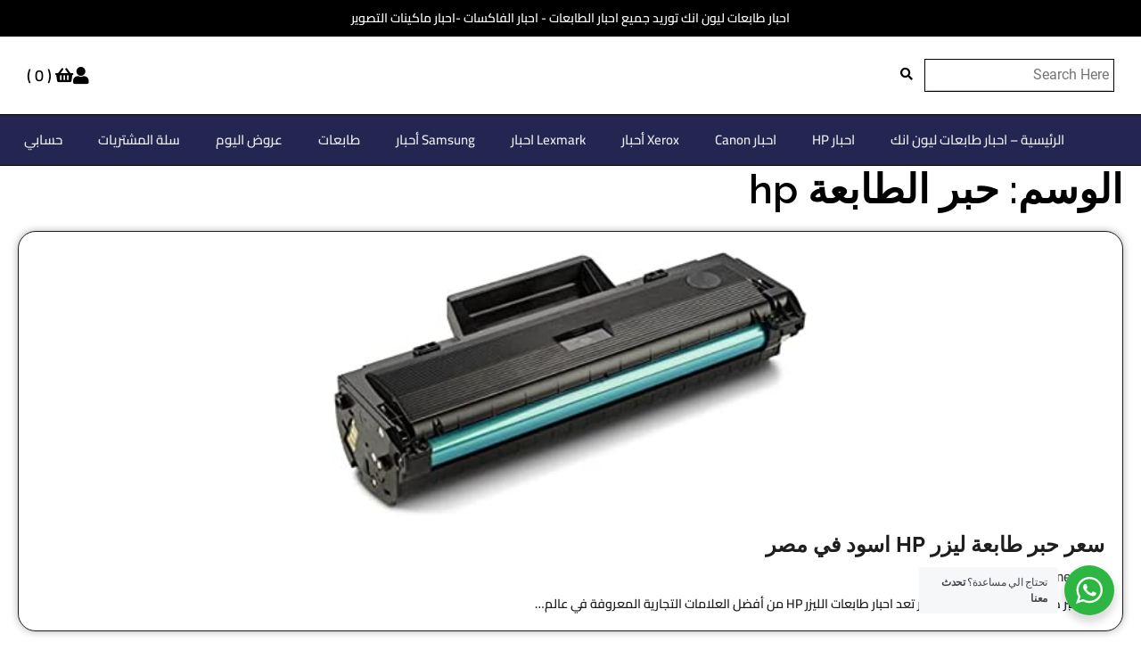

--- FILE ---
content_type: text/html; charset=UTF-8
request_url: https://lion-ink.com/tag/%D8%AD%D8%A8%D8%B1-%D8%A7%D9%84%D8%B7%D8%A7%D8%A8%D8%B9%D8%A9-hp/
body_size: 133155
content:
<!doctype html><html dir="rtl" lang="ar" prefix="og: https://ogp.me/ns#"><head><meta charset="UTF-8"><meta name="viewport" content="width=device-width, initial-scale=1"><link rel="profile" href="https://gmpg.org/xfn/11"><style>img:is([sizes="auto" i],[sizes^="auto," i]){contain-intrinsic-size:3000px 1500px}</style><title>حبر الطابعة hp | احبار طابعات ليون انك</title><meta name="robots" content="follow, index, max-snippet:-1, max-video-preview:-1, max-image-preview:large"/><link rel="canonical" href="https://lion-ink.com/tag/%d8%ad%d8%a8%d8%b1-%d8%a7%d9%84%d8%b7%d8%a7%d8%a8%d8%b9%d8%a9-hp/" /><meta property="og:locale" content="ar_AR" /><meta property="og:type" content="article" /><meta property="og:title" content="حبر الطابعة hp | احبار طابعات ليون انك" /><meta property="og:url" content="https://lion-ink.com/tag/%d8%ad%d8%a8%d8%b1-%d8%a7%d9%84%d8%b7%d8%a7%d8%a8%d8%b9%d8%a9-hp/" /><meta property="og:site_name" content="احبار طابعات ليون انك" /><meta property="article:publisher" content="https://www.facebook.com/toner.lion.ink" /><meta name="twitter:card" content="summary_large_image" /><meta name="twitter:title" content="حبر الطابعة hp | احبار طابعات ليون انك" /><meta name="twitter:site" content="@LIONINKegypt" /><meta name="twitter:label1" content="مقالات" /><meta name="twitter:data1" content="1" /> <script type="application/ld+json" class="rank-math-schema">{"@context":"https://schema.org","@graph":[{"@type":"Place","@id":"https://lion-ink.com/#place","address":{"@type":"PostalAddress","streetAddress":"2\u0634\u0627\u0631\u0639 \u0627\u0644\u062f\u064a\u0648\u0627\u0646 \u062c\u0627\u0631\u062f\u0646 \u0633\u064a\u062a\u064a \u0627\u0644\u062f\u064a\u0648\u0627\u0646\u060c","addressLocality":"\u0627\u0644\u0642\u0627\u0647\u0631\u0647","addressRegion":"\u0642\u0633\u0645 \u0627\u0644\u0633\u064a\u062f\u0629 \u0632\u064a\u0646\u0628\u060c","addressCountry":"egypt"}},{"@type":"OfficeEquipmentStore","@id":"https://lion-ink.com/#organization","name":"\u0627\u062d\u0628\u0627\u0631 \u0637\u0627\u0628\u0639\u0627\u062a \u0644\u064a\u0648\u0646 \u0627\u0646\u0643","url":"https://lion-ink.com","sameAs":["https://www.facebook.com/toner.lion.ink","https://twitter.com/LIONINKegypt","https://www.reddit.com/user/ConsistentFuture4673","https://www.pinterest.com/lioninkegypt/"],"email":"lion.ink.egypt@gmail.com","address":{"@type":"PostalAddress","streetAddress":"2\u0634\u0627\u0631\u0639 \u0627\u0644\u062f\u064a\u0648\u0627\u0646 \u062c\u0627\u0631\u062f\u0646 \u0633\u064a\u062a\u064a \u0627\u0644\u062f\u064a\u0648\u0627\u0646\u060c","addressLocality":"\u0627\u0644\u0642\u0627\u0647\u0631\u0647","addressRegion":"\u0642\u0633\u0645 \u0627\u0644\u0633\u064a\u062f\u0629 \u0632\u064a\u0646\u0628\u060c","addressCountry":"egypt"},"logo":{"@type":"ImageObject","@id":"https://lion-ink.com/#logo","url":"https://lion-ink.com/wp-content/uploads/2024/12/Designer-1-1.webp","contentUrl":"https://lion-ink.com/wp-content/uploads/2024/12/Designer-1-1.webp","caption":"\u0627\u062d\u0628\u0627\u0631 \u0637\u0627\u0628\u0639\u0627\u062a \u0644\u064a\u0648\u0646 \u0627\u0646\u0643","inLanguage":"ar","width":"1024","height":"1024"},"priceRange":"\u062c\u0646\u064a\u0647 \u0645\u0635\u0631\u064a","openingHours":["Monday,Tuesday,Wednesday,Thursday,Friday,Saturday,Sunday 09:00-17:00"],"description":"\"\u0627\u062d\u0628\u0627\u0631 \u0637\u0627\u0628\u0639\u0627\u062a \u0644\u064a\u0648\u0646 \u0627\u0646\u0643 \u062a\u0648\u0631\u064a\u062f \u062c\u0645\u064a\u0639 \u0627\u0646\u0648\u0627\u0639 \u0627\u0644\u062d\u0628\u0627\u0631\u0627\u062a \u0627\u062d\u0628\u0627\u0631 \u0637\u0627\u0628\u0639\u0627\u062a HP \u0627\u0645\u0627\u0643\u0646 \u0628\u064a\u0639 \u0627\u062d\u0628\u0627\u0631 \u0627\u0644\u0637\u0627\u0628\u0639\u0627\u062a \u0641\u064a \u0645\u0635\u0631-\u0627\u0631\u062e\u0635 \u0645\u0643\u0627\u0646 \u0644\u0628\u064a\u0639 \u062d\u0628\u0631 \u0627\u0644\u0637\u0627\u0628\u0639\u0627\u062a-\u0627\u062d\u0628\u0627\u0631 \u0637\u0627\u0628\u0639\u0627\u062a \u0644\u064a\u0632\u0631 \u0627\u0645\u0627\u0643\u0646 \u0628\u064a\u0639 \u062d\u0628\u0631 \u0637\u0627\u0628\u0639\u0629 HP-\u0634\u0631\u0643\u0627\u062a \u0628\u064a\u0639 \u0623\u062d\u0628\u0627\u0631 \u0637\u0627\u0628\u0639\u0627\u062a HP-\u0627\u0633\u0639\u0627\u0631 \u062d\u0628\u0631 \u0627\u0644\u0637\u0627\u0628\u0639\u0627\u062a HP-\u062a\u0634 \u0628\u064a Hp, \u0632\u064a\u0631\u0648\u0643\u0633 xerox,\u0643\u0627\u0646\u0648\u0646 canon ,\u0644\u0643\u0633\u0645\u0627\u0631\u0643 lexmark,Epson \u0627\u0628\u0633\u0648\u0646,Ricoh , Konica Minolta \u0645\u064a\u0646\u0648\u0644\u062a\u0627 \u0643\u0648\u0646\u064a\u0643\u0627 ,Brother \u0628\u0631\u0627\u0632\u0631,Kyocera \u0643\u064a\u0648\u0633\u064a\u0631\u0627- \u0627\u062d\u0628\u0627\u0631 \u0627\u0644\u0627\u062a \u0627\u0644\u062a\u0635\u0648\u064a\u0631 Toshiba \u062a\u0648\u0634\u064a\u0628\u0627,\"\r\n","location":{"@id":"https://lion-ink.com/#place"},"image":{"@id":"https://lion-ink.com/#logo"}},{"@type":"WebSite","@id":"https://lion-ink.com/#website","url":"https://lion-ink.com","name":"\u0627\u062d\u0628\u0627\u0631 \u0637\u0627\u0628\u0639\u0627\u062a \u0644\u064a\u0648\u0646 \u0627\u0646\u0643","alternateName":"\u0644\u064a\u0648\u0646 \u0627\u0646\u0643","publisher":{"@id":"https://lion-ink.com/#organization"},"inLanguage":"ar"},{"@type":"BreadcrumbList","@id":"https://lion-ink.com/tag/%d8%ad%d8%a8%d8%b1-%d8%a7%d9%84%d8%b7%d8%a7%d8%a8%d8%b9%d8%a9-hp/#breadcrumb","itemListElement":[{"@type":"ListItem","position":"1","item":{"@id":"https://lion-ink.com","name":"Home"}},{"@type":"ListItem","position":"2","item":{"@id":"https://lion-ink.com/tag/%d8%ad%d8%a8%d8%b1-%d8%a7%d9%84%d8%b7%d8%a7%d8%a8%d8%b9%d8%a9-hp/","name":"\u062d\u0628\u0631 \u0627\u0644\u0637\u0627\u0628\u0639\u0629 hp"}}]},{"@type":"CollectionPage","@id":"https://lion-ink.com/tag/%d8%ad%d8%a8%d8%b1-%d8%a7%d9%84%d8%b7%d8%a7%d8%a8%d8%b9%d8%a9-hp/#webpage","url":"https://lion-ink.com/tag/%d8%ad%d8%a8%d8%b1-%d8%a7%d9%84%d8%b7%d8%a7%d8%a8%d8%b9%d8%a9-hp/","name":"\u062d\u0628\u0631 \u0627\u0644\u0637\u0627\u0628\u0639\u0629 hp | \u0627\u062d\u0628\u0627\u0631 \u0637\u0627\u0628\u0639\u0627\u062a \u0644\u064a\u0648\u0646 \u0627\u0646\u0643","isPartOf":{"@id":"https://lion-ink.com/#website"},"inLanguage":"ar","breadcrumb":{"@id":"https://lion-ink.com/tag/%d8%ad%d8%a8%d8%b1-%d8%a7%d9%84%d8%b7%d8%a7%d8%a8%d8%b9%d8%a9-hp/#breadcrumb"}}]}</script> <link rel="alternate" type="application/rss+xml" title="احبار طابعات ليون انك &laquo; الخلاصة" href="https://lion-ink.com/feed/" /><link rel="alternate" type="application/rss+xml" title="احبار طابعات ليون انك &laquo; حبر الطابعة hp خلاصة الوسوم" href="https://lion-ink.com/tag/%d8%ad%d8%a8%d8%b1-%d8%a7%d9%84%d8%b7%d8%a7%d8%a8%d8%b9%d8%a9-hp/feed/" />
 <script src="//www.googletagmanager.com/gtag/js?id=G-7M23N3YY55"  data-cfasync="false" data-wpfc-render="false" async></script> <script data-cfasync="false" data-wpfc-render="false">var mi_version = '8.23.1';
				var mi_track_user = true;
				var mi_no_track_reason = '';
				
								var disableStrs = [
										'ga-disable-G-7M23N3YY55',
									];

				/* Function to detect opted out users */
				function __gtagTrackerIsOptedOut() {
					for (var index = 0; index < disableStrs.length; index++) {
						if (document.cookie.indexOf(disableStrs[index] + '=true') > -1) {
							return true;
						}
					}

					return false;
				}

				/* Disable tracking if the opt-out cookie exists. */
				if (__gtagTrackerIsOptedOut()) {
					for (var index = 0; index < disableStrs.length; index++) {
						window[disableStrs[index]] = true;
					}
				}

				/* Opt-out function */
				function __gtagTrackerOptout() {
					for (var index = 0; index < disableStrs.length; index++) {
						document.cookie = disableStrs[index] + '=true; expires=Thu, 31 Dec 2099 23:59:59 UTC; path=/';
						window[disableStrs[index]] = true;
					}
				}

				if ('undefined' === typeof gaOptout) {
					function gaOptout() {
						__gtagTrackerOptout();
					}
				}
								window.dataLayer = window.dataLayer || [];

				window.MonsterInsightsDualTracker = {
					helpers: {},
					trackers: {},
				};
				if (mi_track_user) {
					function __gtagDataLayer() {
						dataLayer.push(arguments);
					}

					function __gtagTracker(type, name, parameters) {
						if (!parameters) {
							parameters = {};
						}

						if (parameters.send_to) {
							__gtagDataLayer.apply(null, arguments);
							return;
						}

						if (type === 'event') {
														parameters.send_to = monsterinsights_frontend.v4_id;
							var hookName = name;
							if (typeof parameters['event_category'] !== 'undefined') {
								hookName = parameters['event_category'] + ':' + name;
							}

							if (typeof MonsterInsightsDualTracker.trackers[hookName] !== 'undefined') {
								MonsterInsightsDualTracker.trackers[hookName](parameters);
							} else {
								__gtagDataLayer('event', name, parameters);
							}
							
						} else {
							__gtagDataLayer.apply(null, arguments);
						}
					}

					__gtagTracker('js', new Date());
					__gtagTracker('set', {
						'developer_id.dZGIzZG': true,
											});
										__gtagTracker('config', 'G-7M23N3YY55', {"forceSSL":"true","link_attribution":"true"} );
															window.gtag = __gtagTracker;										(function () {
						/* https://developers.google.com/analytics/devguides/collection/analyticsjs/ */
						/* ga and __gaTracker compatibility shim. */
						var noopfn = function () {
							return null;
						};
						var newtracker = function () {
							return new Tracker();
						};
						var Tracker = function () {
							return null;
						};
						var p = Tracker.prototype;
						p.get = noopfn;
						p.set = noopfn;
						p.send = function () {
							var args = Array.prototype.slice.call(arguments);
							args.unshift('send');
							__gaTracker.apply(null, args);
						};
						var __gaTracker = function () {
							var len = arguments.length;
							if (len === 0) {
								return;
							}
							var f = arguments[len - 1];
							if (typeof f !== 'object' || f === null || typeof f.hitCallback !== 'function') {
								if ('send' === arguments[0]) {
									var hitConverted, hitObject = false, action;
									if ('event' === arguments[1]) {
										if ('undefined' !== typeof arguments[3]) {
											hitObject = {
												'eventAction': arguments[3],
												'eventCategory': arguments[2],
												'eventLabel': arguments[4],
												'value': arguments[5] ? arguments[5] : 1,
											}
										}
									}
									if ('pageview' === arguments[1]) {
										if ('undefined' !== typeof arguments[2]) {
											hitObject = {
												'eventAction': 'page_view',
												'page_path': arguments[2],
											}
										}
									}
									if (typeof arguments[2] === 'object') {
										hitObject = arguments[2];
									}
									if (typeof arguments[5] === 'object') {
										Object.assign(hitObject, arguments[5]);
									}
									if ('undefined' !== typeof arguments[1].hitType) {
										hitObject = arguments[1];
										if ('pageview' === hitObject.hitType) {
											hitObject.eventAction = 'page_view';
										}
									}
									if (hitObject) {
										action = 'timing' === arguments[1].hitType ? 'timing_complete' : hitObject.eventAction;
										hitConverted = mapArgs(hitObject);
										__gtagTracker('event', action, hitConverted);
									}
								}
								return;
							}

							function mapArgs(args) {
								var arg, hit = {};
								var gaMap = {
									'eventCategory': 'event_category',
									'eventAction': 'event_action',
									'eventLabel': 'event_label',
									'eventValue': 'event_value',
									'nonInteraction': 'non_interaction',
									'timingCategory': 'event_category',
									'timingVar': 'name',
									'timingValue': 'value',
									'timingLabel': 'event_label',
									'page': 'page_path',
									'location': 'page_location',
									'title': 'page_title',
									'referrer' : 'page_referrer',
								};
								for (arg in args) {
																		if (!(!args.hasOwnProperty(arg) || !gaMap.hasOwnProperty(arg))) {
										hit[gaMap[arg]] = args[arg];
									} else {
										hit[arg] = args[arg];
									}
								}
								return hit;
							}

							try {
								f.hitCallback();
							} catch (ex) {
							}
						};
						__gaTracker.create = newtracker;
						__gaTracker.getByName = newtracker;
						__gaTracker.getAll = function () {
							return [];
						};
						__gaTracker.remove = noopfn;
						__gaTracker.loaded = true;
						window['__gaTracker'] = __gaTracker;
					})();
									} else {
										console.log("");
					(function () {
						function __gtagTracker() {
							return null;
						}

						window['__gtagTracker'] = __gtagTracker;
						window['gtag'] = __gtagTracker;
					})();
									}</script> <link data-optimized="1" rel='stylesheet' id='structured-content-frontend-css' href='https://lion-ink.com/wp-content/litespeed/css/870c231f755a63542e38bee5e35aa3eb.css?ver=dd3aa' media='all' /><link data-optimized="1" rel='stylesheet' id='FontAwesome_5-css' href='https://lion-ink.com/wp-content/litespeed/css/a03383bd604a727580ff3fcd4b1b3dc4.css?ver=9bf5f' media='all' /><link data-optimized="1" rel='stylesheet' id='wpdevart_vertical_menu_front-css' href='https://lion-ink.com/wp-content/litespeed/css/c4f6bfadc68cf4022e6ab73ec1ac3458.css?ver=36f6f' media='all' /><link data-optimized="1" rel='stylesheet' id='shopengine-public-css' href='https://lion-ink.com/wp-content/litespeed/css/4be77ea43b157ddf33147424bf56490a.css?ver=da536' media='all' /><link data-optimized="1" rel='stylesheet' id='shopengine-widget-frontend-css' href='https://lion-ink.com/wp-content/litespeed/css/200e2767263e7e65db2cbff1e76aafdb.css?ver=2fb58' media='all' /><link data-optimized="1" rel='stylesheet' id='shopengine-frontend-font-awesome-css' href='https://lion-ink.com/wp-content/litespeed/css/f403670e8bd3db39d7a4956bd822ed72.css?ver=144e7' media='all' /><link data-optimized="1" rel='stylesheet' id='wp-block-library-rtl-css' href='https://lion-ink.com/wp-content/litespeed/css/29d1f354a45a89db846149fbb6d9f358.css?ver=a7fb6' media='all' /><style id='classic-theme-styles-inline-css'>/*! This file is auto-generated */
.wp-block-button__link{color:#fff;background-color:#32373c;border-radius:9999px;box-shadow:none;text-decoration:none;padding:calc(.667em + 2px) calc(1.333em + 2px);font-size:1.125em}.wp-block-file__button{background:#32373c;color:#fff;text-decoration:none}</style><link data-optimized="1" rel='stylesheet' id='nta-css-popup-rtl-css' href='https://lion-ink.com/wp-content/litespeed/css/c7e63af2ad9088b452ba58ef3e579d52.css?ver=65a1f' media='all' /><style id='global-styles-inline-css'>:root{--wp--preset--aspect-ratio--square:1;--wp--preset--aspect-ratio--4-3:4/3;--wp--preset--aspect-ratio--3-4:3/4;--wp--preset--aspect-ratio--3-2:3/2;--wp--preset--aspect-ratio--2-3:2/3;--wp--preset--aspect-ratio--16-9:16/9;--wp--preset--aspect-ratio--9-16:9/16;--wp--preset--color--black:#000;--wp--preset--color--cyan-bluish-gray:#abb8c3;--wp--preset--color--white:#fff;--wp--preset--color--pale-pink:#f78da7;--wp--preset--color--vivid-red:#cf2e2e;--wp--preset--color--luminous-vivid-orange:#ff6900;--wp--preset--color--luminous-vivid-amber:#fcb900;--wp--preset--color--light-green-cyan:#7bdcb5;--wp--preset--color--vivid-green-cyan:#00d084;--wp--preset--color--pale-cyan-blue:#8ed1fc;--wp--preset--color--vivid-cyan-blue:#0693e3;--wp--preset--color--vivid-purple:#9b51e0;--wp--preset--gradient--vivid-cyan-blue-to-vivid-purple:linear-gradient(135deg,rgba(6,147,227,1) 0%,#9b51e0 100%);--wp--preset--gradient--light-green-cyan-to-vivid-green-cyan:linear-gradient(135deg,#7adcb4 0%,#00d082 100%);--wp--preset--gradient--luminous-vivid-amber-to-luminous-vivid-orange:linear-gradient(135deg,rgba(252,185,0,1) 0%,rgba(255,105,0,1) 100%);--wp--preset--gradient--luminous-vivid-orange-to-vivid-red:linear-gradient(135deg,rgba(255,105,0,1) 0%,#cf2e2e 100%);--wp--preset--gradient--very-light-gray-to-cyan-bluish-gray:linear-gradient(135deg,#eee 0%,#a9b8c3 100%);--wp--preset--gradient--cool-to-warm-spectrum:linear-gradient(135deg,#4aeadc 0%,#9778d1 20%,#cf2aba 40%,#ee2c82 60%,#fb6962 80%,#fef84c 100%);--wp--preset--gradient--blush-light-purple:linear-gradient(135deg,#ffceec 0%,#9896f0 100%);--wp--preset--gradient--blush-bordeaux:linear-gradient(135deg,#fecda5 0%,#fe2d2d 50%,#6b003e 100%);--wp--preset--gradient--luminous-dusk:linear-gradient(135deg,#ffcb70 0%,#c751c0 50%,#4158d0 100%);--wp--preset--gradient--pale-ocean:linear-gradient(135deg,#fff5cb 0%,#b6e3d4 50%,#33a7b5 100%);--wp--preset--gradient--electric-grass:linear-gradient(135deg,#caf880 0%,#71ce7e 100%);--wp--preset--gradient--midnight:linear-gradient(135deg,#020381 0%,#2874fc 100%);--wp--preset--font-size--small:13px;--wp--preset--font-size--medium:20px;--wp--preset--font-size--large:36px;--wp--preset--font-size--x-large:42px;--wp--preset--spacing--20:.44rem;--wp--preset--spacing--30:.67rem;--wp--preset--spacing--40:1rem;--wp--preset--spacing--50:1.5rem;--wp--preset--spacing--60:2.25rem;--wp--preset--spacing--70:3.38rem;--wp--preset--spacing--80:5.06rem;--wp--preset--shadow--natural:6px 6px 9px rgba(0,0,0,.2);--wp--preset--shadow--deep:12px 12px 50px rgba(0,0,0,.4);--wp--preset--shadow--sharp:6px 6px 0px rgba(0,0,0,.2);--wp--preset--shadow--outlined:6px 6px 0px -3px rgba(255,255,255,1),6px 6px rgba(0,0,0,1);--wp--preset--shadow--crisp:6px 6px 0px rgba(0,0,0,1)}:where(.is-layout-flex){gap:.5em}:where(.is-layout-grid){gap:.5em}body .is-layout-flex{display:flex}.is-layout-flex{flex-wrap:wrap;align-items:center}.is-layout-flex>:is(*,div){margin:0}body .is-layout-grid{display:grid}.is-layout-grid>:is(*,div){margin:0}:where(.wp-block-columns.is-layout-flex){gap:2em}:where(.wp-block-columns.is-layout-grid){gap:2em}:where(.wp-block-post-template.is-layout-flex){gap:1.25em}:where(.wp-block-post-template.is-layout-grid){gap:1.25em}.has-black-color{color:var(--wp--preset--color--black) !important}.has-cyan-bluish-gray-color{color:var(--wp--preset--color--cyan-bluish-gray) !important}.has-white-color{color:var(--wp--preset--color--white) !important}.has-pale-pink-color{color:var(--wp--preset--color--pale-pink) !important}.has-vivid-red-color{color:var(--wp--preset--color--vivid-red) !important}.has-luminous-vivid-orange-color{color:var(--wp--preset--color--luminous-vivid-orange) !important}.has-luminous-vivid-amber-color{color:var(--wp--preset--color--luminous-vivid-amber) !important}.has-light-green-cyan-color{color:var(--wp--preset--color--light-green-cyan) !important}.has-vivid-green-cyan-color{color:var(--wp--preset--color--vivid-green-cyan) !important}.has-pale-cyan-blue-color{color:var(--wp--preset--color--pale-cyan-blue) !important}.has-vivid-cyan-blue-color{color:var(--wp--preset--color--vivid-cyan-blue) !important}.has-vivid-purple-color{color:var(--wp--preset--color--vivid-purple) !important}.has-black-background-color{background-color:var(--wp--preset--color--black) !important}.has-cyan-bluish-gray-background-color{background-color:var(--wp--preset--color--cyan-bluish-gray) !important}.has-white-background-color{background-color:var(--wp--preset--color--white) !important}.has-pale-pink-background-color{background-color:var(--wp--preset--color--pale-pink) !important}.has-vivid-red-background-color{background-color:var(--wp--preset--color--vivid-red) !important}.has-luminous-vivid-orange-background-color{background-color:var(--wp--preset--color--luminous-vivid-orange) !important}.has-luminous-vivid-amber-background-color{background-color:var(--wp--preset--color--luminous-vivid-amber) !important}.has-light-green-cyan-background-color{background-color:var(--wp--preset--color--light-green-cyan) !important}.has-vivid-green-cyan-background-color{background-color:var(--wp--preset--color--vivid-green-cyan) !important}.has-pale-cyan-blue-background-color{background-color:var(--wp--preset--color--pale-cyan-blue) !important}.has-vivid-cyan-blue-background-color{background-color:var(--wp--preset--color--vivid-cyan-blue) !important}.has-vivid-purple-background-color{background-color:var(--wp--preset--color--vivid-purple) !important}.has-black-border-color{border-color:var(--wp--preset--color--black) !important}.has-cyan-bluish-gray-border-color{border-color:var(--wp--preset--color--cyan-bluish-gray) !important}.has-white-border-color{border-color:var(--wp--preset--color--white) !important}.has-pale-pink-border-color{border-color:var(--wp--preset--color--pale-pink) !important}.has-vivid-red-border-color{border-color:var(--wp--preset--color--vivid-red) !important}.has-luminous-vivid-orange-border-color{border-color:var(--wp--preset--color--luminous-vivid-orange) !important}.has-luminous-vivid-amber-border-color{border-color:var(--wp--preset--color--luminous-vivid-amber) !important}.has-light-green-cyan-border-color{border-color:var(--wp--preset--color--light-green-cyan) !important}.has-vivid-green-cyan-border-color{border-color:var(--wp--preset--color--vivid-green-cyan) !important}.has-pale-cyan-blue-border-color{border-color:var(--wp--preset--color--pale-cyan-blue) !important}.has-vivid-cyan-blue-border-color{border-color:var(--wp--preset--color--vivid-cyan-blue) !important}.has-vivid-purple-border-color{border-color:var(--wp--preset--color--vivid-purple) !important}.has-vivid-cyan-blue-to-vivid-purple-gradient-background{background:var(--wp--preset--gradient--vivid-cyan-blue-to-vivid-purple) !important}.has-light-green-cyan-to-vivid-green-cyan-gradient-background{background:var(--wp--preset--gradient--light-green-cyan-to-vivid-green-cyan) !important}.has-luminous-vivid-amber-to-luminous-vivid-orange-gradient-background{background:var(--wp--preset--gradient--luminous-vivid-amber-to-luminous-vivid-orange) !important}.has-luminous-vivid-orange-to-vivid-red-gradient-background{background:var(--wp--preset--gradient--luminous-vivid-orange-to-vivid-red) !important}.has-very-light-gray-to-cyan-bluish-gray-gradient-background{background:var(--wp--preset--gradient--very-light-gray-to-cyan-bluish-gray) !important}.has-cool-to-warm-spectrum-gradient-background{background:var(--wp--preset--gradient--cool-to-warm-spectrum) !important}.has-blush-light-purple-gradient-background{background:var(--wp--preset--gradient--blush-light-purple) !important}.has-blush-bordeaux-gradient-background{background:var(--wp--preset--gradient--blush-bordeaux) !important}.has-luminous-dusk-gradient-background{background:var(--wp--preset--gradient--luminous-dusk) !important}.has-pale-ocean-gradient-background{background:var(--wp--preset--gradient--pale-ocean) !important}.has-electric-grass-gradient-background{background:var(--wp--preset--gradient--electric-grass) !important}.has-midnight-gradient-background{background:var(--wp--preset--gradient--midnight) !important}.has-small-font-size{font-size:var(--wp--preset--font-size--small) !important}.has-medium-font-size{font-size:var(--wp--preset--font-size--medium) !important}.has-large-font-size{font-size:var(--wp--preset--font-size--large) !important}.has-x-large-font-size{font-size:var(--wp--preset--font-size--x-large) !important}:where(.wp-block-post-template.is-layout-flex){gap:1.25em}:where(.wp-block-post-template.is-layout-grid){gap:1.25em}:where(.wp-block-columns.is-layout-flex){gap:2em}:where(.wp-block-columns.is-layout-grid){gap:2em}:root :where(.wp-block-pullquote){font-size:1.5em;line-height:1.6}</style><link data-optimized="1" rel='stylesheet' id='slider-css' href='https://lion-ink.com/wp-content/litespeed/css/ddddd411ac028f98fbd694bbaf68dbf8.css?ver=711ca' media='all' /><link data-optimized="1" rel='stylesheet' id='social-widget-css' href='https://lion-ink.com/wp-content/litespeed/css/be9c223a5d4bf3e99a9ced532a8c617f.css?ver=99235' media='all' /><link data-optimized="1" rel='stylesheet' id='woocommerce-layout-rtl-css' href='https://lion-ink.com/wp-content/litespeed/css/b2916ad9dff9260e583dc4a62d634021.css?ver=4ecba' media='all' /><link data-optimized="1" rel='stylesheet' id='woocommerce-smallscreen-rtl-css' href='https://lion-ink.com/wp-content/litespeed/css/b6241ebf1664238729db1572065b7288.css?ver=44cca' media='only screen and (max-width: 768px)' /><link data-optimized="1" rel='stylesheet' id='woocommerce-general-rtl-css' href='https://lion-ink.com/wp-content/litespeed/css/7ae1888768bf92834a533894a8649949.css?ver=7975e' media='all' /><style id='woocommerce-inline-inline-css'>.woocommerce form .form-row .required{visibility:visible}</style><link data-optimized="1" rel='stylesheet' id='trp-language-switcher-style-css' href='https://lion-ink.com/wp-content/litespeed/css/9603d438372577c9b496b0f6005ffe2c.css?ver=1612e' media='all' /><link data-optimized="1" rel='stylesheet' id='aster-storefront-slick-style-css' href='https://lion-ink.com/wp-content/litespeed/css/de0f6dc6fe8d124727e754837af4107e.css?ver=fbf82' media='all' /><link data-optimized="1" rel='stylesheet' id='aster-storefront-fontawesome-style-css' href='https://lion-ink.com/wp-content/litespeed/css/60b2b07a2507e32d0b2d43975908dfb7.css?ver=4b461' media='all' /><link data-optimized="1" rel='stylesheet' id='aster-storefront-google-fonts-css' href='https://lion-ink.com/wp-content/litespeed/css/2a8a19097d86c7ddef9e1fc3836a80b7.css?ver=a80b7' media='all' /><link data-optimized="1" rel='stylesheet' id='aster-storefront-style-css' href='https://lion-ink.com/wp-content/litespeed/css/ed56ea2d9b3f59a58ee5639d4b8c0d1d.css?ver=d3eb2' media='all' /><style id='aster-storefront-style-inline-css'>:root{--primary-color:#208c5d;--header-text-color:#fff}:root{--font-heading:"Raleway",serif;--font-main:-apple-system,BlinkMacSystemFont,"Roboto","Segoe UI",Roboto,Oxygen-Sans,Ubuntu,Cantarell,"Helvetica Neue",sans-serif}body,button,input,select,optgroup,textarea{font-family:"Roboto",serif}.site-title a{font-family:"Raleway",serif}.site-description{font-family:"Oswald",serif}</style><link data-optimized="1" rel='stylesheet' id='elementor-lazyload-css' href='https://lion-ink.com/wp-content/litespeed/css/1276e7ea9d82f25c87d7b740f26463bf.css?ver=41858' media='all' /><link data-optimized="1" rel='stylesheet' id='shopengine-modal-styles-css' href='https://lion-ink.com/wp-content/litespeed/css/cb3aa18668a413cfd5cbb0f1b9e6bb06.css?ver=a91bb' media='all' /><link data-optimized="1" rel='stylesheet' id='wp-color-picker-rtl-css' href='https://lion-ink.com/wp-content/litespeed/css/9eca2ccb678d56b78ed39e35df84bf92.css?ver=b983d' media='all' /><link data-optimized="1" rel='stylesheet' id='shopengine-swatches-loop-css-css' href='https://lion-ink.com/wp-content/litespeed/css/ac42a0d5dd9b0da17c5f76bb7247dfba.css?ver=ede07' media='all' /><link data-optimized="1" rel='stylesheet' id='shopengine-wishlist-css' href='https://lion-ink.com/wp-content/litespeed/css/ddc44b7c5ca2d218b4fddaf4b713b774.css?ver=2f1f0' media='all' /><link data-optimized="1" rel='stylesheet' id='shopengine-comparison-css' href='https://lion-ink.com/wp-content/litespeed/css/bd49932688825c6bc607fb8da5c7bdc8.css?ver=86968' media='all' /><link data-optimized="1" rel='stylesheet' id='shopengine-css-front-css' href='https://lion-ink.com/wp-content/litespeed/css/7403026f8b0b31e584633def98302fe0.css?ver=21cee' media='all' /><link data-optimized="1" rel='stylesheet' id='elementor-frontend-css' href='https://lion-ink.com/wp-content/litespeed/css/7a0504fc290c966492d04052fa89e3f2.css?ver=3cae9' media='all' /><link data-optimized="1" rel='stylesheet' id='eael-general-css' href='https://lion-ink.com/wp-content/litespeed/css/cc269cef69ebe510dd148f916c63a55c.css?ver=5045e' media='all' /> <script src="https://lion-ink.com/wp-includes/js/jquery/jquery.min.js?ver=3.7.1" id="jquery-core-js"></script> <script data-optimized="1" src="https://lion-ink.com/wp-content/litespeed/js/fc7f6ba3a7d1b9079cf268dc9d79b611.js?ver=cb7f7" id="jquery-migrate-js"></script> <script data-optimized="1" src="https://lion-ink.com/wp-content/litespeed/js/831d6de6ee7be417b1dd10337bcd80a7.js?ver=8501f" id="wpdevart_vertical_menu_js-js"></script> <script src="https://lion-ink.com/wp-content/plugins/google-analytics-for-wordpress/assets/js/frontend-gtag.min.js?ver=8.23.1" id="monsterinsights-frontend-script-js"></script> <script data-cfasync="false" data-wpfc-render="false" id='monsterinsights-frontend-script-js-extra'>var monsterinsights_frontend = {"js_events_tracking":"true","download_extensions":"doc,pdf,ppt,zip,xls,docx,pptx,xlsx","inbound_paths":"[{\"path\":\"\\\/go\\\/\",\"label\":\"affiliate\"},{\"path\":\"\\\/recommend\\\/\",\"label\":\"affiliate\"}]","home_url":"https:\/\/lion-ink.com","hash_tracking":"false","v4_id":"G-7M23N3YY55"};</script> <script data-optimized="1" src="https://lion-ink.com/wp-content/litespeed/js/e7706e454f1d86dda3bca63f78c6ddb8.js?ver=05b72" id="flexslider-js" defer data-wp-strategy="defer"></script> <script data-optimized="1" src="https://lion-ink.com/wp-content/litespeed/js/70a021f960fd01109a974157bb53d9dc.js?ver=955c3" id="jquery-blockui-js" defer data-wp-strategy="defer"></script> <script data-optimized="1" id="wc-add-to-cart-js-extra">var wc_add_to_cart_params={"ajax_url":"\/wp-admin\/admin-ajax.php","wc_ajax_url":"\/?wc-ajax=%%endpoint%%","i18n_view_cart":"\u0639\u0631\u0636 \u0627\u0644\u0633\u0644\u0629","cart_url":"https:\/\/lion-ink.com\/cart\/","is_cart":"","cart_redirect_after_add":"no"}</script> <script data-optimized="1" src="https://lion-ink.com/wp-content/litespeed/js/cf7a4243e9284d0700d3abe7031f4bf5.js?ver=341f2" id="wc-add-to-cart-js" defer data-wp-strategy="defer"></script> <script data-optimized="1" src="https://lion-ink.com/wp-content/litespeed/js/33fe94d390e25a18600ce8dde8fbb14b.js?ver=25cd9" id="js-cookie-js" defer data-wp-strategy="defer"></script> <script data-optimized="1" id="woocommerce-js-extra">var woocommerce_params={"ajax_url":"\/wp-admin\/admin-ajax.php","wc_ajax_url":"\/?wc-ajax=%%endpoint%%"}</script> <script data-optimized="1" src="https://lion-ink.com/wp-content/litespeed/js/1648ffe3f3af8971a917309dce8820ff.js?ver=878f7" id="woocommerce-js" defer data-wp-strategy="defer"></script> <script data-optimized="1" src="https://lion-ink.com/wp-content/litespeed/js/9c5a1af629d4fd351e550bc13817399a.js?ver=06eb3" id="trp-frontend-compatibility-js"></script> <script data-optimized="1" src="https://lion-ink.com/wp-content/litespeed/js/ce98a8dea6ff45c08fe88ccdd08edb7a.js?ver=40928" id="shopengine-modal-script-js"></script> <script data-optimized="1" id="shopengine-quickview-js-extra">var shopEngineQuickView={"rest_nonce":"817841d714"}</script> <script data-optimized="1" src="https://lion-ink.com/wp-content/litespeed/js/01f23f603114299976430d7adbb638bd.js?ver=643ab" id="shopengine-quickview-js"></script> <script data-optimized="1" id="shopengine-wishlist-js-extra">var shopEngineWishlist={"product_id":"617","resturl":"https:\/\/lion-ink.com\/wp-json\/","isLoggedIn":"","rest_nonce":"817841d714","wishlist_position":"bottom-right","wishlist_added_notice":"Your product is added to wishlist","wishlist_removed_notice":"Your product is removed from wishlist"}</script> <script data-optimized="1" src="https://lion-ink.com/wp-content/litespeed/js/34b8cd5524177d5bde6d978de34b4511.js?ver=bfc22" id="shopengine-wishlist-js"></script> <link rel="https://api.w.org/" href="https://lion-ink.com/wp-json/" /><link rel="alternate" title="JSON" type="application/json" href="https://lion-ink.com/wp-json/wp/v2/tags/126" /><link rel="EditURI" type="application/rsd+xml" title="RSD" href="https://lion-ink.com/xmlrpc.php?rsd" /><meta name="generator" content="WordPress 6.8.3" /><link rel="alternate" hreflang="ar" href="https://lion-ink.com/tag/حبر-الطابعة-hp/"/><link rel="alternate" hreflang="en-US" href="https://lion-ink.com/en/tag/حبر-الطابعة-hp/"/><link rel="alternate" hreflang="en" href="https://lion-ink.com/en/tag/حبر-الطابعة-hp/"/>
<noscript><style>.woocommerce-product-gallery{ opacity: 1 !important; }</style></noscript><style type="text/css" id="breadcrumb-trail-css">.trail-items li:after{content:"/"}</style><meta name="generator" content="Elementor 3.19.0-dev1; features: e_optimized_assets_loading, e_optimized_css_loading, e_font_icon_svg, additional_custom_breakpoints, block_editor_assets_optimize, e_image_loading_optimization; settings: css_print_method-external, google_font-disabled, font_display-swap"><meta name="generator" content="Powered by Slider Revolution 6.6.8 - responsive, Mobile-Friendly Slider Plugin for WordPress with comfortable drag and drop interface." /><link rel="icon" href="https://lion-ink.com/wp-content/uploads/2023/10/cropped-cropped-logo-1-32x32.webp" sizes="32x32" /><link rel="icon" href="https://lion-ink.com/wp-content/uploads/2023/10/cropped-cropped-logo-1-192x192.webp" sizes="192x192" /><link rel="apple-touch-icon" href="https://lion-ink.com/wp-content/uploads/2023/10/cropped-cropped-logo-1-180x180.webp" /><meta name="msapplication-TileImage" content="https://lion-ink.com/wp-content/uploads/2023/10/cropped-cropped-logo-1-270x270.webp" /> <script>function setREVStartSize(e){window.RSIW=window.RSIW===undefined?window.innerWidth:window.RSIW;window.RSIH=window.RSIH===undefined?window.innerHeight:window.RSIH;try{var pw=document.getElementById(e.c).parentNode.offsetWidth,newh;pw=pw===0||isNaN(pw)||(e.l=="fullwidth"||e.layout=="fullwidth")?window.RSIW:pw;e.tabw=e.tabw===undefined?0:parseInt(e.tabw);e.thumbw=e.thumbw===undefined?0:parseInt(e.thumbw);e.tabh=e.tabh===undefined?0:parseInt(e.tabh);e.thumbh=e.thumbh===undefined?0:parseInt(e.thumbh);e.tabhide=e.tabhide===undefined?0:parseInt(e.tabhide);e.thumbhide=e.thumbhide===undefined?0:parseInt(e.thumbhide);e.mh=e.mh===undefined||e.mh==""||e.mh==="auto"?0:parseInt(e.mh,0);if(e.layout==="fullscreen"||e.l==="fullscreen")
newh=Math.max(e.mh,window.RSIH);else{e.gw=Array.isArray(e.gw)?e.gw:[e.gw];for(var i in e.rl)if(e.gw[i]===undefined||e.gw[i]===0)e.gw[i]=e.gw[i-1];e.gh=e.el===undefined||e.el===""||(Array.isArray(e.el)&&e.el.length==0)?e.gh:e.el;e.gh=Array.isArray(e.gh)?e.gh:[e.gh];for(var i in e.rl)if(e.gh[i]===undefined||e.gh[i]===0)e.gh[i]=e.gh[i-1];var nl=new Array(e.rl.length),ix=0,sl;e.tabw=e.tabhide>=pw?0:e.tabw;e.thumbw=e.thumbhide>=pw?0:e.thumbw;e.tabh=e.tabhide>=pw?0:e.tabh;e.thumbh=e.thumbhide>=pw?0:e.thumbh;for(var i in e.rl)nl[i]=e.rl[i]<window.RSIW?0:e.rl[i];sl=nl[0];for(var i in nl)if(sl>nl[i]&&nl[i]>0){sl=nl[i];ix=i}
var m=pw>(e.gw[ix]+e.tabw+e.thumbw)?1:(pw-(e.tabw+e.thumbw))/(e.gw[ix]);newh=(e.gh[ix]*m)+(e.tabh+e.thumbh)}
var el=document.getElementById(e.c);if(el!==null&&el)el.style.height=newh+"px";el=document.getElementById(e.c+"_wrapper");if(el!==null&&el){el.style.height=newh+"px";el.style.display="block"}}catch(e){console.log("Failure at Presize of Slider:"+e)}}</script> <style id="wp-custom-css">@font-face{font-family:'Cairo';font-style:normal;font-weight:600;font-display:swap;src:url(https://fonts.gstatic.com/s/cairo/v28/SLXgc1nY6HkvangtZmpQdkhzfH5lkSs2SgRjCAGMQ1z0hD45a1biLD-H.woff2) format('woff2');unicode-range:U+0600-06FF,U+0750-077F,U+0870-088E,U+0890-0891,U+0898-08E1,U+08E3-08FF,U+200C-200E,U+2010-2011,U+204F,U+2E41,U+FB50-FDFF,U+FE70-FE74,U+FE76-FEFC}@font-face{font-family:'Cairo';font-style:normal;font-weight:600;font-display:swap;src:url(https://fonts.gstatic.com/s/cairo/v28/SLXgc1nY6HkvangtZmpQdkhzfH5lkSs2SgRjCAGMQ1z0hD45a13iLD-H.woff2) format('woff2');unicode-range:U+0100-02AF,U+0304,U+0308,U+0329,U+1E00-1E9F,U+1EF2-1EFF,U+2020,U+20A0-20AB,U+20AD-20CF,U+2113,U+2C60-2C7F,U+A720-A7FF}.navigation-menus{background:#232651}@font-face{font-family:'Cairo';font-style:normal;font-weight:600;font-display:swap;src:url(https://fonts.gstatic.com/s/cairo/v28/SLXgc1nY6HkvangtZmpQdkhzfH5lkSs2SgRjCAGMQ1z0hD45a1PiLA.woff2) format('woff2');unicode-range:U+0000-00FF,U+0131,U+0152-0153,U+02BB-02BC,U+02C6,U+02DA,U+02DC,U+0304,U+0308,U+0329,U+2000-206F,U+2074,U+20AC,U+2122,U+2191,U+2193,U+2212,U+2215,U+FEFF,U+FFFD}.mag-post-img img{height:300px !important}.mag-post-single .post-thumbnail{text-align:center}.site-main article .post-thumbnail img{width:auto}body,html{direction:rtl;font-family:'Cairo';text-align:right;overflow-x:hidden}a.aster-storefront-scroll-to-top{left:10px;right:auto}.site-identity{display:none}.site-logo img{height:75px;max-width:130px}.products li{border:1px solid #eee}.current-menu-item{background:#cf132b}.current-menu-item a{color:#fff!important}.woocommerce-no-products-found{text-align:center;padding:25px}#slider_home .elementor-element-populated{padding-top:0}.products{width:100%;display:table;te@font-face{font-family:'Cairo';font-style:normal;font-weight:600;font-display:swap;src:url(https://fonts.gstatic.com/s/cairo/v28/SLXgc1nY6HkvangtZmpQdkhzfH5lkSs2SgRjCAGMQ1z0hD45a1biLD-H.woff2) format('woff2');unicode-range:U+0600-06FF,U+0750-077F,U+0870-088E,U+0890-0891,U+0898-08E1,U+08E3-08FF,U+200C-200E,U+2010-2011,U+204F,U+2E41,U+FB50-FDFF,U+FE70-FE74,U+FE76-FEFC}@font-face{font-family:'Cairo';font-style:normal;font-weight:600;font-display:swap;src:url(https://fonts.gstatic.com/s/cairo/v28/SLXgc1nY6HkvangtZmpQdkhzfH5lkSs2SgRjCAGMQ1z0hD45a13iLD-H.woff2) format('woff2');unicode-range:U+0100-02AF,U+0304,U+0308,U+0329,U+1E00-1E9F,U+1EF2-1EFF,U+2020,U+20A0-20AB,U+20AD-20CF,U+2113,U+2C60-2C7F,U+A720-A7FF}.navigation-menus{background:#232651}@font-face{font-family:'Cairo';font-style:normal;font-weight:600;font-display:swap;src:url(https://fonts.gstatic.com/s/cairo/v28/SLXgc1nY6HkvangtZmpQdkhzfH5lkSs2SgRjCAGMQ1z0hD45a1PiLA.woff2) format('woff2');unicode-range:U+0000-00FF,U+0131,U+0152-0153,U+02BB-02BC,U+02C6,U+02DA,U+02DC,U+0304,U+0308,U+0329,U+2000-206F,U+2074,U+20AC,U+2122,U+2191,U+2193,U+2212,U+2215,U+FEFF,U+FFFD}body,html{direction:rtl;font-family:'Cairo';text-align:right;overflow-x:hidden}a.aster-storefront-scroll-to-top{left:10px;right:auto}.site-identity{display:none}.site-logo img{height:75px;max-width:130px}.products li{border:1px solid #eee}.current-menu-item{background:#cf132b}.current-menu-item a{color:#fff!important}.woocommerce-no-products-found{text-align:center;padding:25px}#slider_home .elementor-element-populated{padding-top:0}.products{width:100%;display:table;text-align:right}.e-font-icon-svg{width:10px}.shopengine-woocommerce-info{text-align:center!important}xt-align:right;}.e-font-icon-svg{width:10px}.shopengine-woocommerce-info{text-align:center!important}.fa,.fab,.fal,.far,.fas{-moz-osx-font-smoothing:grayscale;-webkit-font-smoothing:antialiased;display:inline-block;font-style:normal;font-variant:normal;text-rendering:auto;line-height:1}.fa-chevron-up:before{content:"\f077"}.fa-search:before{content:"\f002"}.fa-shopping-basket:before{content:"\f291"}.fa-times-circle:before{content:"\f057"}.fa-user:before{content:"\f007"}.far{font-weight:400}.fa,.far,.fas{font-family:Font Awesome\ 5 Free}.fa,.fas{font-weight:900}.shopengine-icon,.shopengine-widget-icon,[class*=" shopengine-icon-"],[class^=shopengine-icon-]{font-family:shopengine,shopengine_advanced_search!important;speak:never;font-style:normal;font-weight:400;font-variant:normal;text-transform:none;line-height:1;-webkit-font-smoothing:antialiased;-moz-osx-font-smoothing:grayscale}.shopengine-icon-add_to_favourite_1:before{content:"\e906"}.shopengine-icon-product_compare_1:before{content:"\e91b"}.shopengine-icon-quick_view_1:before{content:"\e92c"}.rtl .shopengine-wishlist{text-align:right}html{line-height:1.15;-webkit-text-size-adjust:100%}body{margin:0}a{background-color:transparent}b,strong{font-weight:bolder}img{border-style:none}button,input,optgroup,select,textarea{font-family:inherit;font-size:100%;line-height:1.15;margin:0}button,input{overflow:visible}button,select{text-transform:none}[type=button],[type=reset],[type=submit],button{-webkit-appearance:button}[type=search]{-webkit-appearance:textfield;outline-offset:-2px}template{display:none}ol,ul{box-sizing:border-box}:root{--wp--preset--font-size--normal:16px;--wp--preset--font-size--huge:42px}.screen-reader-text{clip:rect(1px,1px,1px,1px);word-wrap:normal!important;border:0;-webkit-clip-path:inset(50%);clip-path:inset(50%);height:1px;margin:-1px;overflow:hidden;padding:0;position:absolute;width:1px}.wa__btn_popup,.wa__btn_popup *,.wa__btn_popup :after,.wa__btn_popup :before,.wa__button,.wa__button *,.wa__button :after,.wa__button :before,.wa__popup_chat_box,.wa__popup_chat_box *,.wa__popup_chat_box :after,.wa__popup_chat_box :before{box-sizing:border-box;-webkit-box-sizing:border-box;-moz-box-sizing:border-box}.wa__stt_online{backface-visibility:hidden;background:#2db742;cursor:pointer;transition:all .4s ease!important;-webkit-transition:all .4s ease!important;-moz-transition:all .4s ease!important;will-change:transform}.wa__stt_online:before{background:rgba(0,0,0,6%);content:"";height:100%;opacity:0;position:absolute;right:0;top:0;transition:all .4s ease;-webkit-transition:all .4s ease;-moz-transition:all .4s ease;width:100%;will-change:opacity;z-index:-1}.wa__popup_chat_box{border-radius:5px 5px 8px 8px;-webkit-border-radius:5px 5px 8px 8px;-moz-border-radius:5px 5px 8px 8px;bottom:102px;box-shadow:0 10px 10px 4px rgba(0,0,0,.04);-webkit-box-shadow:0 10px 10px 4px rgba(0,0,0,.04);-moz-box-shadow:0 10px 10px 4px rgba(0,0,0,.04);font-family:Arial,Helvetica,sans-serif;max-width:calc(100% - 50px);opacity:0;overflow:hidden;position:fixed;right:25px;-ms-transform:translateY(50px);transform:translateY(50px);-webkit-transform:translateY(50px);-moz-transform:translateY(50px);transition:all .4s ease;-webkit-transition:all .4s ease;-moz-transition:all .4s ease;visibility:hidden;width:351px;will-change:transform,visibility,opacity;z-index:999999998}.wa__popup_chat_box .wa__popup_heading{background:#2db742;color:#d9ebc6;padding:15px 74px 17px 43px;position:relative}.wa__popup_chat_box .wa__popup_heading:before{background:url([data-uri]) top no-repeat;background-size:33px;content:"";display:block;height:33px;position:absolute;right:12px;top:20px;width:55px}.wa__popup_chat_box .wa__popup_heading .wa__popup_title{color:#fff;font-size:18px;line-height:24px;min-height:24px;padding-bottom:3;padding-top:2px}.wa__popup_chat_box .wa__popup_heading .wa__popup_intro{font-size:12px;line-height:20px;min-height:20px;padding-top:4px}.wa__popup_chat_box .wa__popup_notice{color:#a5abb7;font-size:11px;font-weight:500;padding:0 3px}.wa__popup_chat_box .wa__popup_content{background:#fff;padding:13px 19px 21px 20px;text-align:center}.wa__popup_chat_box .wa__popup_content_left{text-align:right}.wa__popup_chat_box .wa__popup_avatar{border-radius:50%;-webkit-border-radius:50%;-moz-border-radius:50%;overflow:hidden;position:absolute;right:12px;top:12px}.wa__popup_chat_box .wa__popup_avatar.nta-default-avt{border-radius:unset;-webkit-border-radius:unset;-moz-border-radius:unset}.wa__popup_chat_box .wa__stt{background:#f5f7f9;border-radius:4px 2px;-webkit-border-radius:4px 2px;-moz-border-radius:4px 2px;border-right:2px solid #2db742;display:table;padding:13px 74px 12px 40px;position:relative;text-decoration:none;width:100%}.wa__popup_chat_box .wa__stt:after{background:url([data-uri]) 100% 0 no-repeat;background-size:100% 100%;-webkit-background-size:100% 100%;-moz-background-size:100% 100%;content:"";height:20px;left:14px;position:absolute;top:26px;width:20px}.wa__popup_chat_box .wa__stt.wa__stt_online{transition:all .2s ease;-webkit-transition:all .2s ease;-moz-transition:all .2s ease}.wa__popup_content_list .wa__popup_content_item{margin:14px 0 0;opacity:0;transform:translateY(20px);-webkit-transform:translateY(20px);-moz-transform:translateY(20px);will-change:opacity,transform}.wa__popup_content_list .wa__popup_content_item .wa__member_name{color:#363c47;font-size:14px;line-height:1.188em!important}.wa__popup_content_list .wa__popup_content_item .wa__member_duty{color:#989b9f;font-size:11px;line-height:1.125em!important;padding:2px 0 0}.wa__popup_content_list .wa__popup_content_item .wa__popup_txt{display:table-cell;height:48px;min-height:48px;vertical-align:middle}.wa__btn_popup{bottom:30px;cursor:pointer;font-family:Arial,Helvetica,sans-serif;position:fixed;right:30px;z-index:999999999}.wa__btn_popup .wa__btn_popup_icon{background:#2db742;border-radius:50%;-webkit-border-radius:50%;-moz-border-radius:50%;box-shadow:0 6px 8px 2px rgba(0,0,0,.14);-webkit-box-shadow:0 6px 8px 2px rgba(0,0,0,.14);-moz-box-shadow:0 6px 8px 2px rgba(0,0,0,.14);height:56px;width:56px}.wa__btn_popup .wa__btn_popup_icon:before{background:transparent url([data-uri]) 50% no-repeat;background-size:30px auto;-webkit-background-size:30px auto;-moz-background-size:30px auto;z-index:1}.wa__btn_popup .wa__btn_popup_icon:after,.wa__btn_popup .wa__btn_popup_icon:before{content:"";height:100%;position:absolute;right:0;top:0;transition:all .4s ease;-webkit-transition:all .4s ease;-moz-transition:all .4s ease;width:100%}.wa__btn_popup .wa__btn_popup_icon:after{background:transparent url([data-uri]) 50% no-repeat;background-size:14px auto;-webkit-background-size:14px auto;-moz-background-size:14px auto;opacity:0;-ms-transform:scale(0) rotate(1turn);transform:scale(0) rotate(1turn);-webkit-transform:scale(0) rotate(1turn);-moz-transform:scale(0) rotate(1turn);z-index:2}.wa__btn_popup .wa__btn_popup_txt{background-color:#f5f7f9;border-radius:4px;-webkit-border-radius:4px;-moz-border-radius:4px;color:#43474e;font-size:12px;letter-spacing:-.03em;line-height:1.5;margin-right:7px;padding:8px 12px;position:absolute;right:100%;top:50%;-webkit-transform:translateY(-50%);-ms-transform:translateY(-50%);transform:translateY(-50%);transition:all .4s ease;-webkit-transition:all .4s ease;-moz-transition:all .4s ease;width:156px}.wa__popup_powered{position:relative;text-align:center}.wa__popup_powered_content{margin:auto;width:fit-content}.wa__popup_powered .wa__popup_icon-ninja{margin-top:15px;vertical-align:middle;width:20px}.wa__popup_tooltiptext{background-color:#000;border-radius:3px;bottom:74%;color:#fff;font-size:12px;left:50%;margin-left:-72px;padding:3px 5px;position:absolute;text-align:center;visibility:hidden;z-index:1}.wa__popup_tooltiptext:after{border:5px solid transparent;border-top-color:#000;content:"";left:50%;margin-left:-5px;position:absolute;top:100%}.wa__popup_tooltiptext .wa__popup_icon-tooltip{width:10px}.wa__popup_tooltiptext-ninja{font-weight:600}body{--wp--preset--color--black:#000;--wp--preset--color--cyan-bluish-gray:#abb8c3;--wp--preset--color--white:#fff;--wp--preset--color--pale-pink:#f78da7;--wp--preset--color--vivid-red:#cf2e2e;--wp--preset--color--luminous-vivid-orange:#ff6900;--wp--preset--color--luminous-vivid-amber:#fcb900;--wp--preset--color--light-green-cyan:#7bdcb5;--wp--preset--color--vivid-green-cyan:#00d084;--wp--preset--color--pale-cyan-blue:#8ed1fc;--wp--preset--color--vivid-cyan-blue:#0693e3;--wp--preset--color--vivid-purple:#9b51e0;--wp--preset--gradient--vivid-cyan-blue-to-vivid-purple:linear-gradient(135deg,rgba(6,147,227,1) 0%,#9b51e0 100%);--wp--preset--gradient--light-green-cyan-to-vivid-green-cyan:linear-gradient(135deg,#7adcb4 0%,#00d082 100%);--wp--preset--gradient--luminous-vivid-amber-to-luminous-vivid-orange:linear-gradient(135deg,rgba(252,185,0,1) 0%,rgba(255,105,0,1) 100%);--wp--preset--gradient--luminous-vivid-orange-to-vivid-red:linear-gradient(135deg,rgba(255,105,0,1) 0%,#cf2e2e 100%);--wp--preset--gradient--very-light-gray-to-cyan-bluish-gray:linear-gradient(135deg,#eee 0%,#a9b8c3 100%);--wp--preset--gradient--cool-to-warm-spectrum:linear-gradient(135deg,#4aeadc 0%,#9778d1 20%,#cf2aba 40%,#ee2c82 60%,#fb6962 80%,#fef84c 100%);--wp--preset--gradient--blush-light-purple:linear-gradient(135deg,#ffceec 0%,#9896f0 100%);--wp--preset--gradient--blush-bordeaux:linear-gradient(135deg,#fecda5 0%,#fe2d2d 50%,#6b003e 100%);--wp--preset--gradient--luminous-dusk:linear-gradient(135deg,#ffcb70 0%,#c751c0 50%,#4158d0 100%);--wp--preset--gradient--pale-ocean:linear-gradient(135deg,#fff5cb 0%,#b6e3d4 50%,#33a7b5 100%);--wp--preset--gradient--electric-grass:linear-gradient(135deg,#caf880 0%,#71ce7e 100%);--wp--preset--gradient--midnight:linear-gradient(135deg,#020381 0%,#2874fc 100%);--wp--preset--font-size--small:13px;--wp--preset--font-size--medium:20px;--wp--preset--font-size--large:36px;--wp--preset--font-size--x-large:42px;--wp--preset--spacing--20:.44rem;--wp--preset--spacing--30:.67rem;--wp--preset--spacing--40:1rem;--wp--preset--spacing--50:1.5rem;--wp--preset--spacing--60:2.25rem;--wp--preset--spacing--70:3.38rem;--wp--preset--spacing--80:5.06rem;--wp--preset--shadow--natural:6px 6px 9px rgba(0,0,0,.2);--wp--preset--shadow--deep:12px 12px 50px rgba(0,0,0,.4);--wp--preset--shadow--sharp:6px 6px 0px rgba(0,0,0,.2);--wp--preset--shadow--outlined:6px 6px 0px -3px rgba(255,255,255,1),6px 6px rgba(0,0,0,1);--wp--preset--shadow--crisp:6px 6px 0px rgba(0,0,0,1)}.socialmedia-buttons{margin-top:5px}.smw_center{text-align:center}.smw_center img,.smw_left img{border:0;border:0!important;display:inline;-webkit-transition:all .2s ease-in;-moz-transition:all .2s ease-in;transition:all .2s ease;margin-right:10px!important}.socialmedia-buttons a{background:none!important}.socialmedia-buttons img{vertical-align:middle;margin-bottom:3px}.asterthemes-wrapper{padding:0 20px;max-width:1320px;margin:0 auto}ul.products{margin:0;padding:0}ul.products li.product{list-style:none;position:relative;margin-bottom:2em}ul.products li.product img{display:block}ul.products li.product .button{display:block}@media screen and (min-width:48em){ul.products li.product{width:30.79667%;float:left;margin-right:3.8%}ul.products li.product.first{clear:both}ul.products li.product.last{margin-right:0}ul.products.columns-1 li.product{float:none;width:100%}ul.products.columns-2 li.product{width:48.1%}ul.products.columns-3 li.product{width:30.79667%}ul.products.columns-4 li.product{width:22.15%}ul.products.columns-5 li.product{width:16.96%}ul.products.columns-6 li.product{width:13.49333%}}.star-rating{overflow:hidden;position:relative;height:1.618em;line-height:1.618;width:5.3em;font-family:star;font-weight:400}.star-rating:before{content:"\53\53\53\53\53";opacity:.25;float:left;top:0;left:0;position:absolute}.star-rating span{overflow:hidden;float:left;top:0;left:0;position:absolute;padding-top:1.5em}.star-rating span:before{content:"\53\53\53\53\53";top:0;position:absolute;left:0;color:#4169e1}.fa,.fab,.fad,.fal,.far,.fas{-moz-osx-font-smoothing:grayscale;-webkit-font-smoothing:antialiased;display:inline-block;font-style:normal;font-variant:normal;text-rendering:auto;line-height:1}.fa-chevron-up:before{content:"\f077"}.fa-search:before{content:"\f002"}.fa-shopping-basket:before{content:"\f291"}.fa-times-circle:before{content:"\f057"}.fa-user:before{content:"\f007"}.fab,.far{font-weight:400}.fa,.far,.fas{font-family:"Font Awesome 5 Free"}.fa,.fas{font-weight:900}.asterthemes-wrapper{padding:0 20px;max-width:1320px;margin:0 auto}html{line-height:1.15;-webkit-text-size-adjust:100%}body{margin:0}a{background-color:transparent}b,strong{font-weight:bolder}img{border-style:none}button,input,optgroup,select,textarea{font-family:'Raleway',sans-serif;font-size:100%;line-height:1.15;margin:0}button,input{overflow:visible}button,select{text-transform:none}button,[type=button],[type=reset],[type=submit]{-webkit-appearance:button}[type=search]{-webkit-appearance:textfield;outline-offset:-2px}template{display:none}*,*:before,*:after{box-sizing:inherit}html{box-sizing:border-box}body,button,input,select,optgroup,textarea{color:#404040;font-family:'Raleway',sans-serif;font-size:1rem;line-height:1.5}h1,h2,h3,h4,h5,h6{clear:both;font-family:var(--font-heading)}h2,.h2{font-size:3.4rem}@media (max-width:992px){h2,.h2{font-size:2.8rem}}@media (max-width:767.98px){h2,.h2{font-size:2.3rem}}h1,h2,h3,h4,h5,h6{display:block;font-weight:600}h2,h3{font-size:1.3em;margin:1em 0}h6{font-size:.67em;margin:2.33em 0}p{margin-bottom:1.5em}dfn,cite,em,i{font-style:italic}:root{--primary-color:red;--background-color-white:#1e1e1e;--background-color-grey:#f6f7fb;--background-color-light-grey:#f8f8f8;--background-color-dark:#a3a3a3;--footer-top-background:#f8f8f8;--footer-top-color:#3a3a3a;--footer-bottom-background:#e8e8e8;--footer-bottom-color:#3a3a3a;--color-text-main:#3a3a3a;--color-text-white:#fff;--input-border-color:rgba(200,200,200,.5);--notice-success-bg-color:#d4edda;--notice-success-text-color:#155724;--notice-info-bg-color:#d1ecf1;--notice-info-text-color:#0c5460;--notice-warning-bg-color:#fff3cd;--notice-warning-text-color:#856404;--notice-danger-bg-color:#f8d7da;--notice-danger-text-color:#721c24;--font-size-xs:clamp(.7rem,.17vw + .76rem,.79rem);--font-size-sm:clamp(.8rem,.17vw + .76rem,.89rem);--font-size-base:clamp(1rem,.34vw + .91rem,1.19rem);--font-size-md:clamp(1.25rem,.61vw + 1.1rem,1.58rem);--font-size-lg:clamp(1.56rem,1vw + 1.31rem,2.11rem);--font-size-xl:clamp(1.95rem,1.56vw + 1.56rem,2.81rem);--font-size-xxl:clamp(2.44rem,2.38vw + 1.85rem,3.75rem);--font-size-xxxl:clamp(2.95rem,3.54vw + 2.17rem,5rem);--border-round-button:30px;--font-main:'Raleway',sans-serif;--font-heading:'Epilogue',sans-serif;--font-code:'Raleway',sans-serif;--font-pre:'Raleway',sans-serif;--font-line-height-body:1.5;--font-line-height-pre:1.6}*{box-sizing:border-box}body{font-size:1rem;font-family:var(--font-main);color:#000}body.page{margin-bottom:0}@media (max-width:767.98px){body{font-size:1em}}ul,ol{margin:0 0 1.5em 3em}img{height:auto;max-width:100%}a{color:red;text-decoration:none}a:visited{color:red}button,input[type=button],input[type=reset],input[type=submit]{border:1px solid;border-color:var(--primary-color);border-radius:3px;background:var(--primary-color);color:#fff;font-size:var(--font-size-sm);line-height:1;padding:.6em 1em;font-weight:600}input[type=text],input[type=email],input[type=url],input[type=password],input[type=search],input[type=number],input[type=tel],input[type=range],input[type=date],input[type=month],input[type=week],input[type=time],input[type=datetime],input[type=datetime-local],input[type=color],textarea{color:#666;border:1px solid #ccc;border-radius:3px;padding:5px;width:100%}#loader{overflow-x:hidden;overflow-y:hidden;vertical-align:middle;background-color:var(--color-text-white);position:fixed;display:table;width:100%;top:0;left:0;height:100%;min-height:100%;z-index:99999}#loader .loader-container{position:relative;display:table-cell;vertical-align:middle;z-index:12;text-align:center;text-transform:uppercase}#loader #preloader{position:relative;margin:auto;width:100px}.main-navigation{display:block;width:100%}.main-navigation ul{display:none;list-style:none;margin:0;padding-left:0;text-align:center}.main-navigation li{position:relative}.main-navigation a{padding:17px 20px;font-size:.9375rem;color:#000;text-transform:capitalize;display:block;text-decoration:none;opacity:.9}@media (min-width:992px){.main-navigation a{font-weight:700}}.main-navigation .current_page_item>a,.main-navigation .current-menu-item>a,.main-navigation .current_page_ancestor>a,.main-navigation .current-menu-ancestor>a{position:relative;opacity:1;color:var(--primary-color)}.menu-toggle,.main-navigation.toggled ul{display:block}@media screen and (min-width:992px){.menu-toggle{display:none}.main-navigation ul:not(.sub-menu):not(.children){display:block;margin-inline-end:-20px}.main-navigation ul:not(.sub-menu):not(.children)>li{display:inline-block}}@media (max-width:991px){body.admin-bar #site-navigation.toggled .main-navigation-links{padding-top:100px}body.admin-bar #site-navigation button.menu-toggle.open{top:55px}.bottom-header-part-wrapper .navigation-part{align-items:center}.bottom-header-part-wrapper .social-icons-part{display:none}#site-navigation button.menu-toggle{width:35px;height:35px;position:relative;transform:rotate(0deg);transition:.5s ease-in-out;cursor:pointer;padding:0;background:0 0;border:none;margin:9px 5px 9px auto}#site-navigation button.menu-toggle span{display:block;position:absolute;height:3px;width:100%;background:var(--primary-color);border-radius:3px;opacity:1;left:0;transform:rotate(0deg);transition:.25s ease-in-out}#site-navigation button.menu-toggle span:nth-child(1){top:calc(50% - 15px)}#site-navigation button.menu-toggle span:nth-child(2){top:50%;transform:translateY(-50%)}#site-navigation button.menu-toggle span:nth-child(3){bottom:calc(50% - 15px)}#site-navigation button.menu-toggle.open{z-index:18;position:fixed!important;right:35px;top:20px}#site-navigation button.menu-toggle.open span{background-color:var(--primary-color)}#site-navigation button.menu-toggle.open span:nth-child(1){top:14px;width:0;left:50%}#site-navigation button.menu-toggle.open span:nth-child(2){transform:rotate(45deg)}#site-navigation button.menu-toggle.open span:nth-child(3){top:50%;transform:translateY(-50%) rotate(-45deg)}#site-navigation .main-navigation-links{position:fixed;right:-130%;height:100%;top:0;background-color:#fff;min-width:300px;padding-top:60px;padding-right:10px;width:60%;transition:all .4s ease;display:block;border-right:1px solid #fff;z-index:13;box-shadow:2px 0 18px 0 rgba(0,0,0,.5);opacity:0;visibility:hidden}#site-navigation.toggled .main-navigation-links{right:0;left:auto;overflow-x:auto;opacity:1;visibility:visible}#site-navigation.toggled .main-navigation-links li.current_page_item>a,#site-navigation.toggled .main-navigation-links li.current-menu-item>a{color:var(--primary-color);font-weight:700}}@media (max-width:480px){#site-navigation .main-navigation-links{width:80%}}.post,.page{margin:0 0 1.5em}@media (max-width:600px){.aster-storefront-archive-layout.grid-layout.column-4{grid-template-columns:repeat(1,1fr)}header.site-header .header-main-wrapper .bottom-header-outer-wrapper .bottom-header-part .bottom-header-part-wrapper{display:grid!important;justify-content:right!important}#site-navigation button.menu-toggle{margin:9px 5px 9px 0}.home header.site-header .header-main-wrapper .bottom-header-outer-wrapper .bottom-header-part{position:static!important;padding:10px!important;border-bottom:1px solid #777777!important}}.widget{margin:0 0 1.5em;padding:15px}.footer-widgets-wrapper .widget{margin-bottom:0}.widgettitle,.widget-title{margin-bottom:15px;line-height:1.2;position:relative;font-size:24px;margin-top:0;font-weight:700;text-align:start;color:var(--primary-color)}.widget ol:not(.aster-storefront-tabs),.widget ul:not(.aster-storefront-tabs){list-style:none;padding:0;margin-inline:0}.widget ol:not(.aster-storefront-tabs) li,.widget ul:not(.aster-storefront-tabs) li{margin-bottom:7px;padding-bottom:7px;font-size:var(--font-size-sm);border-bottom:1px solid rgba(0,0,0,.1);color:#fff;padding:10px}.widget ol:not(.aster-storefront-tabs) li a,.widget ul:not(.aster-storefront-tabs) li a{text-decoration:none;color:var(--color-text-white)}.widget>ol>li,.widget>ul>li{margin-bottom:7px;padding-bottom:7px;font-size:14px;border-bottom:1px solid rgba(0,0,0,.1)}.widget>ol>li a,.widget>ul>li a{color:var(--clr-foreground);transition:all .5s linear}.widget ol>li:last-child,.widget ul>li:last-child{margin-bottom:0;padding-bottom:0;border-bottom:none}.custom-logo-link{display:inline-block}.screen-reader-text{border:0;clip:rect(1px,1px,1px,1px);clip-path:inset(50%);height:1px;margin:-1px;overflow:hidden;padding:0;position:absolute!important;width:1px;word-wrap:normal!important}.header-contact-inner p{margin:0;color:#fff;text-align:center;font-size:14px;font-weight:500}.navigation-menus{background:#031c5c}.navigation-menus a{color:#fff}form.woo-pro-search input#woocommerce-product-search-field{border:none;border-bottom:1px solid #ccc}form.woo-pro-search button.search-button{position:absolute;color:#000;background:0 0;border:none}.user-account a{font-size:20px;color:#000}a.cart-customlocation{color:#000;font-size:18px}header.site-header{position:relative}header.site-header .header-main-wrapper .top-header-part{position:relative;padding:10px 0}header.site-header .header-main-wrapper .top-header-part:before{position:absolute;content:"";top:0;left:0;height:100%;width:100%;background:#000}header.site-header .header-main-wrapper .top-header-part>*{position:relative;z-index:1}.home header.site-header .header-main-wrapper .bottom-header-outer-wrapper .bottom-header-part{background:0 0;padding:10px;border-bottom:none}header.site-header .header-main-wrapper .bottom-header-outer-wrapper .bottom-header-part{background:var(--background-color-white);padding:10px}header.site-header .header-main-wrapper .bottom-header-outer-wrapper .bottom-header-part{background:0 0;padding:25px 10px;z-index:99;width:100%}header.site-header .header-main-wrapper .bottom-header-outer-wrapper .bottom-header-part .bottom-header-part-wrapper{display:flex;align-items:center;flex-wrap:nowrap;justify-content:space-between}@media (max-width:480px){header.site-header .header-main-wrapper .bottom-header-outer-wrapper .bottom-header-part .bottom-header-part-wrapper .bottom-header-left-part{align-self:center}}header.site-header .header-main-wrapper .bottom-header-outer-wrapper .bottom-header-part .bottom-header-part-wrapper .bottom-header-right-part{display:flex;gap:20px;align-items:center}@media (max-width:600px){header.site-header .header-main-wrapper .bottom-header-outer-wrapper .bottom-header-part .bottom-header-part-wrapper .bottom-header-right-part{position:relative}}@media (max-width:480px){header.site-header .header-main-wrapper .bottom-header-outer-wrapper .bottom-header-part .bottom-header-part-wrapper .bottom-header-right-part{width:100%;justify-content:space-between;min-height:55px}}header.site-header .header-main-wrapper:not(.transparent-header){background-color:#fff}.site-footer{background:#031c5c;margin-top:35px}.site-footer .site-footer-top .footer-widgets-wrapper{padding-top:20px;margin-top:30px;display:flex;flex-wrap:wrap;margin:0 -15px}.site-footer .site-footer-top .footer-widgets-wrapper .footer-widget-single{width:25%;flex-shrink:0;padding:0 15px;color:var(--color-text-white)}@media (max-width:768px){.site-footer .site-footer-top .footer-widgets-wrapper .footer-widget-single{width:50%}}@media (max-width:480px){.site-footer .site-footer-top .footer-widgets-wrapper .footer-widget-single{width:100%}}.site-footer .site-footer-top .footer-widgets-wrapper .footer-widget-single h1,.site-footer .site-footer-top .footer-widgets-wrapper .footer-widget-single h2,.site-footer .site-footer-top .footer-widgets-wrapper .footer-widget-single h3,.site-footer .site-footer-top .footer-widgets-wrapper .footer-widget-single h4,.site-footer .site-footer-top .footer-widgets-wrapper .footer-widget-single h5,.site-footer .site-footer-top .footer-widgets-wrapper .footer-widget-single h6{margin-top:0}.site-footer .site-footer-top .footer-widgets-wrapper .footer-widget-single .widget .widget-title{color:var(--primary-color)}.site-footer .site-footer-top .footer-widgets-wrapper .footer-widget-single .widget ul li a,.site-footer .site-footer-top .footer-widgets-wrapper .footer-widget-single .widget ol li a{color:var(--color-text-white)}.site-footer .site-footer-bottom{position:relative;padding:15px 0;z-index:1;color:var(--color-text-white)}.site-footer .site-footer-bottom .site-footer-bottom-wrapper{display:flow-root;flex-wrap:wrap;align-items:center;justify-content:center;position:relative}.site-footer .site-footer-bottom:before{position:absolute;content:'';top:0;left:0;height:100%;width:100%;background:#d9d9d9;opacity:.1}a.aster-storefront-scroll-to-top{position:fixed;bottom:55px;right:30px;height:50px;width:50px;opacity:0;visibility:hidden;z-index:17;display:flex;align-items:center;justify-content:center;text-decoration:none;color:#fff;background-color:var(--primary-color);border:1px solid var(--color-text-white);transition:all 1s cubic-bezier(.25,.8,.25,1);border-radius:5px}.woocommerce span.onsale{background:#121212;padding:0;border-radius:0;font-weight:600}.woocommerce ul.products li.product .onsale{top:0;right:0;left:auto;margin:-.5em -.5em 0 0;top:0;float:right;padding:5px}.products li{padding:12px!important;text-align:left;border:solid 1px #000}h2.woocommerce-loop-product__title,.woocommerce div.product .product_title{color:#000;letter-spacing:1px;margin-bottom:5px!important;font-size:25px;text-decoration:none;text-decoration:none}.woocommerce ul.products li.product .button,a.checkout-button.button.alt.wc-forward,a.added_to_cart.wc-forward{margin-top:5px;font-size:15px;letter-spacing:1px;text-transform:uppercase;font-weight:700;background-color:red;color:#fff;padding:5px 10px;text-decoration:none;display:inline-block;border-radius:5px}.woocommerce-Price-amount.amount{background-color:none}a.button.product_type_simple.add_to_cart_button.ajax_add_to_cart{margin-right:10px}.star-rating span:before,p.stars a:before{color:var(--primary-color)!important;opacity:1!important}:root{--primary-color:#fc3200;--header-text-color:#fff}:root{--font-heading:"Raleway",serif;--font-main:-apple-system,BlinkMacSystemFont,"Roboto","Segoe UI",Roboto,Oxygen-Sans,Ubuntu,Cantarell,"Helvetica Neue",sans-serif}body,button,input,select,optgroup,textarea{font-family:"Roboto",serif}.se-modal-wrapper{display:none}.shopengine-wishlist{text-align:left;cursor:pointer}.shopengine-wishlist.badge{padding:6px 5px}.shopengine-comparison.badge{padding:6px 5px;text-align:center;cursor:pointer}.shopengine-comparison.badge.inactive{color:#101010}.elementor-screen-only,.screen-reader-text,.screen-reader-text span,.ui-helper-hidden-accessible{position:absolute;top:-10000em;width:1px;height:1px;margin:-1px;padding:0;overflow:hidden;clip:rect(0,0,0,0);border:0}.elementor *,.elementor :after,.elementor :before{box-sizing:border-box}.elementor a{box-shadow:none;text-decoration:none}.elementor img{height:auto;max-width:100%;border:none;border-radius:0;box-shadow:none}.elementor-element{--flex-direction:initial;--flex-wrap:initial;--justify-content:initial;--align-items:initial;--align-content:initial;--gap:initial;--flex-basis:initial;--flex-grow:initial;--flex-shrink:initial;--order:initial;--align-self:initial;flex-basis:var(--flex-basis);flex-grow:var(--flex-grow);flex-shrink:var(--flex-shrink);order:var(--order);align-self:var(--align-self)}.elementor-element:where(.e-con-full,.elementor-widget){flex-direction:var(--flex-direction);flex-wrap:var(--flex-wrap);justify-content:var(--justify-content);align-items:var(--align-items);align-content:var(--align-content);gap:var(--gap)}:root{--page-title-display:block}.elementor-widget{position:relative}.elementor-widget:not(:last-child){margin-bottom:20px}@media (min-width:1025px){#elementor-device-mode:after{content:"desktop"}}@media (max-width:1024px){#elementor-device-mode:after{content:"tablet"}}@media (max-width:767px){#elementor-device-mode:after{content:"mobile"}}.e-con{--border-radius:0;--border-width-top:0px;--border-width-right:0px;--border-width-bottom:0px;--border-width-left:0px;--border-style:initial;--border-color:initial;--container-widget-width:100%;--container-widget-height:initial;--container-widget-flex-grow:0;--container-widget-align-self:initial;--content-width:Min(100%,var(--container-max-width,1140px));--width:100%;--min-height:initial;--height:auto;--text-align:initial;--margin-top:0;--margin-right:0;--margin-bottom:0;--margin-left:0;--padding-top:var(--container-default-padding-top,10px);--padding-right:var(--container-default-padding-right,10px);--padding-bottom:var(--container-default-padding-bottom,10px);--padding-left:var(--container-default-padding-left,10px);--position:relative;--z-index:revert;--overflow:visible;--gap:var(--widgets-spacing,20px);--overlay-mix-blend-mode:initial;--overlay-opacity:1;--overlay-transition:.3s;--e-con-grid-template-columns:repeat(3,1fr);--e-con-grid-template-rows:repeat(2,1fr);position:var(--position);width:var(--width);min-width:0;min-height:var(--min-height);height:var(--height);border-radius:var(--border-radius);margin:var(--margin-top) var(--margin-right) var(--margin-bottom) var(--margin-left);padding-left:var(--padding-left);padding-right:var(--padding-right);z-index:var(--z-index);overflow:var(--overflow);transition:background var(--background-transition,.3s),border var(--border-transition,.3s),box-shadow var(--border-transition,.3s),transform var(--e-con-transform-transition-duration,.4s)}.e-con.e-flex{--flex-direction:column;--flex-basis:auto;--flex-grow:0;--flex-shrink:1;flex:var(--flex-grow) var(--flex-shrink) var(--flex-basis)}.e-con-full,.e-con>.e-con-inner{text-align:var(--text-align);padding-top:var(--padding-top);padding-bottom:var(--padding-bottom)}.e-con-full.e-flex,.e-con.e-flex>.e-con-inner{flex-direction:var(--flex-direction)}.e-con,.e-con>.e-con-inner{display:var(--display)}.e-con-boxed.e-flex{flex-direction:column;flex-wrap:nowrap;justify-content:normal;align-items:normal;align-content:normal}.e-con-boxed{text-align:initial;gap:initial}.e-con.e-flex>.e-con-inner{flex-wrap:var(--flex-wrap);justify-content:var(--justify-content);align-items:var(--align-items);align-content:var(--align-content);flex-basis:auto;flex-grow:1;flex-shrink:1;align-self:auto}.e-con>.e-con-inner{gap:var(--gap);width:100%;max-width:var(--content-width);margin:0 auto;padding-inline:0;height:100%}:is(.elementor-section-wrap,[data-elementor-id])>.e-con{--margin-right:auto;--margin-left:auto;max-width:min(100%,var(--width))}.e-con .elementor-widget.elementor-widget{margin-bottom:0}.e-con:before,.e-con>.elementor-background-slideshow:before,.e-con>.elementor-motion-effects-container>.elementor-motion-effects-layer:before,:is(.e-con,.e-con>.e-con-inner)>.elementor-background-video-container:before{content:var(--background-overlay);display:block;position:absolute;mix-blend-mode:var(--overlay-mix-blend-mode);opacity:var(--overlay-opacity);transition:var(--overlay-transition,.3s);border-radius:var(--border-radius);border-top:var(--border-width-top) var(--border-style) var(--border-color);border-right:var(--border-width-right) var(--border-style) var(--border-color);border-bottom:var(--border-width-bottom) var(--border-style) var(--border-color);border-left:var(--border-width-left) var(--border-style) var(--border-color);top:calc(0px - var(--border-width-top));left:calc(0px - var(--border-width-left));width:max(100% + var(--border-width-right) + var(--border-width-left),100%);height:max(100% + var(--border-width-top) + var(--border-width-bottom),100%)}.e-con:before{transition:background var(--overlay-transition,.3s),border-radius var(--border-transition,.3s),opacity var(--overlay-transition,.3s)}.e-con .elementor-widget{min-width:0}.e-con>.e-con-inner>.elementor-widget>.elementor-widget-container,.e-con>.elementor-widget>.elementor-widget-container{height:100%}.e-con.e-con>.e-con-inner>.elementor-widget,.elementor.elementor .e-con>.elementor-widget{max-width:100%}@media (max-width:767px){.e-con.e-flex{--width:100%;--flex-wrap:wrap}}.elementor-element .elementor-widget-container{transition:background .3s,border .3s,border-radius .3s,box-shadow .3s,transform var(--e-transform-transition-duration,.4s)}.elementor-element,.elementor-lightbox{--swiper-theme-color:#000;--swiper-navigation-size:44px;--swiper-pagination-bullet-size:6px;--swiper-pagination-bullet-horizontal-gap:6px}.eael-dual-header{display:block;margin-bottom:50px}.eael-dual-header svg{height:1em;width:1em}.eael-dual-header .title,.eael-dual-header .title span{font-size:36px;font-weight:700;text-transform:uppercase;line-height:48px;margin:10px 0}.eael-dual-header .subtext{font-size:16px;display:block}.eael-dual-header-content-align-center{text-align:center}.eael-product-popup{position:fixed;left:0;top:0;width:100%;height:100%;display:-webkit-box;display:-ms-flexbox;display:flex;-webkit-box-align:center;-ms-flex-align:center;align-items:center;-webkit-box-pack:center;-ms-flex-pack:center;justify-content:center;z-index:-1}.eael-product-popup.eael-product-zoom-in{opacity:0;-webkit-transition:all .3s ease-out;transition:all .3s ease-out}.eael-product-grid .woocommerce ul.products,.eael-post-grid .woocommerce ul.products{display:grid;grid-gap:25px;margin:0 0 15px;padding:0!important}.eael-product-grid .woocommerce ul.products .product,.eael-post-grid .woocommerce ul.products .product{width:100%;margin:0;padding:0}.eael-product-grid .woocommerce ul.products .product .star-rating,.eael-post-grid .woocommerce ul.products .product .star-rating{margin:0 auto 5px;display:inline-block;float:none;height:1em;width:5.6em;font-size:1em;line-height:1em}.eael-product-grid .woocommerce ul.products .product .star-rating:before,.eael-post-grid .woocommerce ul.products .product .star-rating:before{content:"";font-family:"Font Awesome 5 Free";font-weight:400;opacity:1}.eael-product-grid .woocommerce ul.products .product .star-rating span,.eael-post-grid .woocommerce ul.products .product .star-rating span{display:inline-block}.eael-product-grid .woocommerce ul.products .product .star-rating span:before,.eael-post-grid .woocommerce ul.products .product .star-rating span:before{content:"";font-family:"Font Awesome 5 Free";font-weight:900}.eael-product-grid .woocommerce ul.products li.product,.eael-post-grid .woocommerce ul.products li.product{width:100%}.eael-product-grid.eael-product-simple .woocommerce ul.products li.product,.eael-product-grid.eael-product-reveal .woocommerce ul.products li.product,.eael-post-grid.eael-product-simple .woocommerce ul.products li.product,.eael-post-grid.eael-product-reveal .woocommerce ul.products li.product{position:relative;float:left;display:block;overflow:hidden;text-align:center;padding:0;border-radius:0;background-color:#fff;-webkit-box-shadow:none;box-shadow:none}.eael-product-grid.eael-product-simple .woocommerce ul.products li.product a,.eael-product-grid.eael-product-reveal .woocommerce ul.products li.product a,.eael-post-grid.eael-product-simple .woocommerce ul.products li.product a,.eael-post-grid.eael-product-reveal .woocommerce ul.products li.product a{text-decoration:none}.eael-product-grid.eael-product-simple .woocommerce ul.products li.product img,.eael-product-grid.eael-product-reveal .woocommerce ul.products li.product img,.eael-post-grid.eael-product-simple .woocommerce ul.products li.product img,.eael-post-grid.eael-product-reveal .woocommerce ul.products li.product img{width:-webkit-fit-content;width:-moz-fit-content;width:fit-content;height:auto;margin:auto;max-width:100%;-webkit-backface-visibility:hidden;backface-visibility:hidden}.eael-product-grid.eael-product-simple .woocommerce ul.products li.product .woocommerce-loop-product__title,.eael-product-grid.eael-product-reveal .woocommerce ul.products li.product .woocommerce-loop-product__title,.eael-post-grid.eael-product-simple .woocommerce ul.products li.product .woocommerce-loop-product__title,.eael-post-grid.eael-product-reveal .woocommerce ul.products li.product .woocommerce-loop-product__title{font-size:16px;font-weight:700;line-height:1;color:#333;margin:25px 0 12px;padding:0}.eael-product-grid.eael-product-simple .woocommerce ul.products li.product .star-rating,.eael-product-grid.eael-product-reveal .woocommerce ul.products li.product .star-rating,.eael-post-grid.eael-product-simple .woocommerce ul.products li.product .star-rating,.eael-post-grid.eael-product-reveal .woocommerce ul.products li.product .star-rating{display:block;float:none;font-size:14px;margin:10px auto}.eael-product-grid.eael-product-simple .woocommerce ul.products li.product .button,.eael-product-grid.eael-product-simple .woocommerce ul.products li.product .button.add_to_cart_button,.eael-product-grid.eael-product-reveal .woocommerce ul.products li.product .button,.eael-product-grid.eael-product-reveal .woocommerce ul.products li.product .button.add_to_cart_button,.eael-post-grid.eael-product-simple .woocommerce ul.products li.product .button,.eael-post-grid.eael-product-simple .woocommerce ul.products li.product .button.add_to_cart_button,.eael-post-grid.eael-product-reveal .woocommerce ul.products li.product .button,.eael-post-grid.eael-product-reveal .woocommerce ul.products li.product .button.add_to_cart_button{display:block;font-size:14px;font-weight:400;line-height:38px;text-align:center;text-transform:uppercase;color:#fff;background-color:#333;padding:0;margin:15px;border-radius:0}.eael-product-grid.eael-product-simple .woocommerce ul.products li.product .button:before,.eael-product-grid.eael-product-simple .woocommerce ul.products li.product .button.add_to_cart_button:before,.eael-product-grid.eael-product-reveal .woocommerce ul.products li.product .button:before,.eael-product-grid.eael-product-reveal .woocommerce ul.products li.product .button.add_to_cart_button:before,.eael-post-grid.eael-product-simple .woocommerce ul.products li.product .button:before,.eael-post-grid.eael-product-simple .woocommerce ul.products li.product .button.add_to_cart_button:before,.eael-post-grid.eael-product-reveal .woocommerce ul.products li.product .button:before,.eael-post-grid.eael-product-reveal .woocommerce ul.products li.product .button.add_to_cart_button:before{content:"";font-family:"Font Awesome 5 Free";font-weight:900;padding-right:8px}.eael-product-grid.eael-product-simple .woocommerce ul.products li.product .button:before,.eael-product-grid.eael-product-reveal .woocommerce ul.products li.product .button:before,.eael-post-grid.eael-product-simple .woocommerce ul.products li.product .button:before,.eael-post-grid.eael-product-reveal .woocommerce ul.products li.product .button:before{content:none}.eael-product-grid.eael-product-simple .woocommerce ul.products li.product,.eael-post-grid.eael-product-simple .woocommerce ul.products li.product{border:1px solid #eee}.eael-product-grid.eael-product-default .woocommerce ul.products .product span.onsale,.eael-product-grid.eael-product-simple .woocommerce ul.products .product span.onsale,.eael-product-grid.eael-product-reveal .woocommerce ul.products .product span.onsale,.eael-product-grid.eael-product-overlay .woocommerce ul.products .product span.onsale,.eael-post-grid.eael-product-default .woocommerce ul.products .product span.onsale,.eael-post-grid.eael-product-simple .woocommerce ul.products .product span.onsale,.eael-post-grid.eael-product-reveal .woocommerce ul.products .product span.onsale,.eael-post-grid.eael-product-overlay .woocommerce ul.products .product span.onsale{min-height:unset}.eael-product-grid.eael-product-default .woocommerce ul.products .product .onsale,.eael-product-grid.eael-product-simple .woocommerce ul.products .product .onsale,.eael-product-grid.eael-product-reveal .woocommerce ul.products .product .onsale,.eael-product-grid.eael-product-overlay .woocommerce ul.products .product .onsale,.eael-post-grid.eael-product-default .woocommerce ul.products .product .onsale,.eael-post-grid.eael-product-simple .woocommerce ul.products .product .onsale,.eael-post-grid.eael-product-reveal .woocommerce ul.products .product .onsale,.eael-post-grid.eael-product-overlay .woocommerce ul.products .product .onsale{padding:5px 10px;font-size:12px;font-weight:500;position:absolute;text-align:center;line-height:1.2em;top:30px;left:0;margin:0;background-color:#ff7a80;color:#fff;z-index:9;border-radius:0;right:auto}.eael-wcpc-modal{position:fixed;top:50px;right:0;bottom:50px;left:0;margin-left:auto;margin-right:auto;width:1080px;max-width:90%;background:#fff;display:-webkit-box;display:-ms-flexbox;display:flex;-webkit-box-pack:center;-ms-flex-pack:center;justify-content:center;-webkit-box-align:center;-ms-flex-align:center;align-items:center;z-index:9999999}.modal__content{width:100%;height:100%;overflow:hidden auto}.wcpc-overlay{position:fixed;top:0;left:0;width:100%;height:100vh;z-index:10;background:rgba(0,0,0,.5);pointer-events:none}.wcpc-overlay,.eael-wcpc-modal{visibility:hidden;opacity:0;-webkit-transition:all .5s ease;transition:all .5s ease}.close-modal{position:absolute;top:-10px;right:-10px;cursor:pointer;display:block;border-radius:50%;color:#fff;background:#000;font-size:30px;font-weight:700;text-align:center;line-height:23px;-webkit-box-shadow:-1px 0 3px 0 #000;box-shadow:-1px 0 3px 0 #000;-webkit-transition:-webkit-transform .3s ease;transition:-webkit-transform .3s ease;transition:transform .3s ease;transition:transform .3s ease,-webkit-transform .3s ease}.eael-product-grid .woocommerce ul.products li.product .woocommerce-loop-product__title{letter-spacing:normal;font-weight:700;text-transform:capitalize}.eael-product-grid .woocommerce ul.products li.product ins{background:rgba(0,0,0,0)}.eael-product-grid .woocommerce ul.products li.product .button{text-transform:capitalize;border:none;letter-spacing:normal;-webkit-box-shadow:none;box-shadow:none}.eael-product-grid .woocommerce ul.products li.product .button:hover,.eael-product-grid .woocommerce ul.products li.product .button:visited{text-decoration:none}.eael-product-grid .woocommerce ul.products li.product .star-rating{margin:0 auto 5px;display:inline-block;float:none;height:1em;width:5.6em;font-size:1em;line-height:1em}.eael-product-grid .woocommerce ul.products li.product .star-rating:before{content:"";font-family:"Font Awesome 5 Free";font-weight:400;opacity:1}.eael-product-grid .woocommerce ul.products li.product .star-rating span{display:inline-block}.eael-product-grid .woocommerce ul.products li.product .star-rating span:before{content:"";font-family:"Font Awesome 5 Free";font-weight:900}.eael-product-grid .woocommerce ul.products .product{overflow-y:auto}.eael-product-grid .eael-product-wrap .eael-product-title h2{font-size:20px;line-height:1.2em;color:#252525;font-weight:500;margin:0 0 8px;padding:0}.eael-product-grid .eael-product-wrap .eael-product-title h2:before{content:none}.eael-product-grid .eael-product-wrap .eael-product-price{font-size:18px;line-height:1.2em;color:#ff7a80;font-weight:600;margin-bottom:10px}.eael-product-grid .eael-product-wrap .star-rating{margin:0 auto 10px}@media only screen and (min-width:1025px){.eael-product-grid-column-1 .eael-product-grid .woocommerce ul.products{grid-template-columns:100%}.eael-product-grid-column-2 .eael-product-grid .woocommerce ul.products{grid-template-columns:repeat(2,1fr)}.eael-product-grid-column-3 .eael-product-grid .woocommerce ul.products{grid-template-columns:repeat(3,1fr)}.eael-product-grid-column-4 .eael-product-grid .woocommerce ul.products{grid-template-columns:repeat(4,1fr)}.eael-product-grid-column-5 .eael-product-grid .woocommerce ul.products{grid-template-columns:repeat(5,1fr)}.eael-product-grid-column-6 .eael-product-grid .woocommerce ul.products{grid-template-columns:repeat(6,1fr)}.eael-product-list-column-2 .eael-product-grid .woocommerce ul.products{grid-template-columns:repeat(2,1fr)}.eael-product-list-column-1 .eael-product-grid .woocommerce ul.products{grid-template-columns:100%}.eael-product-grid-column-1 .eael-product-grid.masonry .woocommerce ul.products li.product{width:100%;margin:15px 0}.eael-product-grid-column-2 .eael-product-grid.masonry .woocommerce ul.products li.product{width:48%}.eael-product-grid-column-3 .eael-product-grid.masonry .woocommerce ul.products li.product{width:31.3333%}.eael-product-grid-column-4 .eael-product-grid.masonry .woocommerce ul.products li.product{width:23%}.eael-product-grid-column-5 .eael-product-grid.masonry .woocommerce ul.products li.product{width:18%}.eael-product-grid-column-6 .eael-product-grid.masonry .woocommerce ul.products li.product{width:14.66666667%}}:root{--swiper-theme-color:#007aff}:root{--swiper-navigation-size:44px}.elementor-kit-39{--e-global-color-primary:#6ec1e4;--e-global-color-secondary:#54595f;--e-global-color-text:#7a7a7a;--e-global-color-accent:#61ce70;--e-global-typography-primary-font-family:"Roboto";--e-global-typography-primary-font-weight:600;--e-global-typography-secondary-font-family:"Roboto Slab";--e-global-typography-secondary-font-weight:400;--e-global-typography-text-font-family:"Roboto";--e-global-typography-text-font-weight:400;--e-global-typography-accent-font-family:"Roboto";--e-global-typography-accent-font-weight:500}.e-con{--container-max-width:1140px}.elementor-widget:not(:last-child){margin-bottom:20px}.elementor-element{--widgets-spacing:20px}@media (max-width:1024px){.elementor-section.elementor-section-boxed>.elementor-container{max-width:1024px}.e-con{--container-max-width:1024px}}@media (max-width:767px){.elementor-section.elementor-section-boxed>.elementor-container{max-width:767px}.e-con{--container-max-width:767px}}.elementor-2 .elementor-element.elementor-element-281c935{--display:flex;--background-transition:.3s}.elementor-2 .elementor-element.elementor-element-2b9e995 .eael-dual-header .eael-dch-svg-icon{height:36px;width:36px}.elementor-2 .elementor-element.elementor-element-2b9e995 .eael-dual-header .eael-dch-svg-icon svg{height:36px;width:36px}.elementor-2 .elementor-element.elementor-element-2b9e995 .eael-dual-header svg{fill:#4d4d4d}.elementor-2 .elementor-element.elementor-element-2b9e995 .eael-dual-header .title{color:#4d4d4d}.elementor-2 .elementor-element.elementor-element-2b9e995 .eael-dual-header .title span.lead{color:#9401d9}.elementor-2 .elementor-element.elementor-element-2b9e995 .eael-dual-header .title,.elementor-2 .elementor-element.elementor-element-2b9e995 .eael-dual-header .title span{font-family:"Cairo",Sans-serif}.elementor-2 .elementor-element.elementor-element-2b9e995 .eael-dual-header .subtext{color:#4d4d4d}.elementor-2 .elementor-element.elementor-element-855ff53 .eael-product-grid:not(.list) .woocommerce ul.products li.product{text-align:center}.elementor-2 .elementor-element.elementor-element-855ff53 .eael-product-grid:not(.list) .woocommerce ul.products li.product .star-rating{margin-center:0}.elementor-2 .elementor-element.elementor-element-855ff53 .eael-product-grid .woocommerce ul.products li.product,.elementor-2 .elementor-element.elementor-element-855ff53 .eael-product-grid .icons-wrap.block-box-style{background-color:#fff}.elementor-2 .elementor-element.elementor-element-855ff53 .eael-product-grid .woocommerce ul.products li.product{border-style:solid;border-width:1px;border-color:#eee}.elementor-2 .elementor-element.elementor-element-855ff53 .eael-product-grid .woocommerce ul.products li.product .woocommerce-loop-product__title,.elementor-2 .elementor-element.elementor-element-855ff53 .eael-product-grid .woocommerce ul.products li.product .eael-product-title h2{color:#272727}.elementor-2 .elementor-element.elementor-element-855ff53 .eael-product-grid .woocommerce ul.products li.product .price,.elementor-2 .elementor-element.elementor-element-855ff53 .eael-product-grid .woocommerce ul.products li.product .eael-product-price{color:#272727}.elementor-2 .elementor-element.elementor-element-855ff53 .eael-product-grid .woocommerce .star-rating:before{color:#f2b01e}.elementor-2 .elementor-element.elementor-element-855ff53 .eael-product-grid .woocommerce .star-rating span:before{color:#f2b01e}.elementor-2 .elementor-element.elementor-element-855ff53 .eael-product-grid .woocommerce li.product .button,.elementor-2 .elementor-element.elementor-element-855ff53 .eael-product-grid .woocommerce li.product .button.add_to_cart_button{color:#fff;background-color:#333}.elementor-2 .elementor-element.elementor-element-855ff53 .woocommerce ul.products li.product .onsale,.elementor-2 .elementor-element.elementor-element-855ff53 .woocommerce ul.products li.product .eael-onsale{color:#fff;background-color:#ff2a13}.navigation-menus{background:#232651}body,html{direction:rtl;font-family:'Cairo';text-align:right;overflow-x:hidden}a.aster-storefront-scroll-to-top{left:10px;right:auto}.site-identity{display:none}.site-logo img{height:75px;max-width:130px}.products li{border:1px solid #eee}.current-menu-item{background:#cf132b}.current-menu-item a{color:#fff!important}.products{width:100%;display:table;text-align:right}.e-font-icon-svg{width:10px}:root{--wpforms-field-border-radius:3px;--wpforms-field-background-color:#fff;--wpforms-field-border-color:rgba(0,0,0,.25);--wpforms-field-text-color:rgba(0,0,0,.7);--wpforms-label-color:rgba(0,0,0,.85);--wpforms-label-sublabel-color:rgba(0,0,0,.55);--wpforms-label-error-color:#d63637;--wpforms-button-border-radius:3px;--wpforms-button-background-color:#066aab;--wpforms-button-text-color:#fff;--wpforms-field-size-input-height:43px;--wpforms-field-size-input-spacing:15px;--wpforms-field-size-font-size:16px;--wpforms-field-size-line-height:19px;--wpforms-field-size-padding-h:14px;--wpforms-field-size-checkbox-size:16px;--wpforms-field-size-sublabel-spacing:5px;--wpforms-field-size-icon-size:1;--wpforms-label-size-font-size:16px;--wpforms-label-size-line-height:19px;--wpforms-label-size-sublabel-font-size:14px;--wpforms-label-size-sublabel-line-height:17px;--wpforms-button-size-font-size:17px;--wpforms-button-size-height:41px;--wpforms-button-size-padding-h:15px;--wpforms-button-size-margin-top:10px}.fa,.fab,.fad,.fal,.far,.fas{-moz-osx-font-smoothing:grayscale;-webkit-font-smoothing:antialiased;display:inline-block;font-style:normal;font-variant:normal;text-rendering:auto;line-height:1}.fa-chevron-up:before{content:"\f077"}.fa-search:before{content:"\f002"}.fa-shopping-basket:before{content:"\f291"}.fa-times-circle:before{content:"\f057"}.fa-user:before{content:"\f007"}.fab,.far{font-weight:400}.fa,.far,.fas{font-family:"Font Awesome 5 Free"}.fa,.fas{font-weight:900}.rtl{direction:rtl}.pswp{display:none;position:absolute;width:100%;height:100%;left:0;top:0;overflow:hidden;-ms-touch-action:none;touch-action:none;z-index:1500;-webkit-text-size-adjust:100%;-webkit-backface-visibility:hidden;outline:0}@font-face{font-family:shopengine;src:url(https://web.archive.org/web/20231011124339im_/https://lion-ink.com/wp-content/plugins/shopengine/assets/fonts/shopengine.woff);src:url(https://web.archive.org/web/20231011124339im_/https://lion-ink.com/wp-content/plugins/shopengine/assets/fonts/shopengine.woff) format("woff");font-weight:400;font-style:normal;font-display:swap}</style><style id="wpforms-css-vars-root">:root{--wpforms-field-border-radius:3px;--wpforms-field-background-color:#fff;--wpforms-field-border-color:rgba(0,0,0,.25);--wpforms-field-text-color:rgba(0,0,0,.7);--wpforms-label-color:rgba(0,0,0,.85);--wpforms-label-sublabel-color:rgba(0,0,0,.55);--wpforms-label-error-color:#d63637;--wpforms-button-border-radius:3px;--wpforms-button-background-color:#066aab;--wpforms-button-text-color:#fff;--wpforms-field-size-input-height:43px;--wpforms-field-size-input-spacing:15px;--wpforms-field-size-font-size:16px;--wpforms-field-size-line-height:19px;--wpforms-field-size-padding-h:14px;--wpforms-field-size-checkbox-size:16px;--wpforms-field-size-sublabel-spacing:5px;--wpforms-field-size-icon-size:1;--wpforms-label-size-font-size:16px;--wpforms-label-size-line-height:19px;--wpforms-label-size-sublabel-font-size:14px;--wpforms-label-size-sublabel-line-height:17px;--wpforms-button-size-font-size:17px;--wpforms-button-size-height:41px;--wpforms-button-size-padding-h:15px;--wpforms-button-size-margin-top:10px}</style></head><body class="rtl archive tag tag---hp tag-126 wp-embed-responsive wp-theme-aster-storefront theme-aster-storefront woocommerce-no-js translatepress-ar bm-messages-light hfeed no-sidebar elementor-beta e-lazyload elementor-default elementor-kit-39"><div id="page" class="site asterthemes-site-wrapper">
<a class="skip-link screen-reader-text" href="#primary">Skip to content</a><div id="loader"><div class="loader-container"><div id="preloader">
<img data-lazyloaded="1" src="[data-uri]" data-src="https://lion-ink.com/wp-content/themes/aster-storefront/resource/loader.gif"><noscript><img src="https://lion-ink.com/wp-content/themes/aster-storefront/resource/loader.gif"></noscript></div></div></div><header id="masthead" class="site-header"><div class="header-main-wrapper"><div class="top-header-part"><div class="asterthemes-wrapper"><div class="header-contact-inner"><p>احبار طابعات ليون انك توريد جميع احبار الطابعات - احبار الفاكسات -احبار ماكينات التصوير</p></div></div></div><div class="bottom-header-outer-wrapper"><div class="bottom-header-part"><div class="asterthemes-wrapper"><div class="bottom-header-part-wrapper"><div class="bottom-header-left-part"><form method="get" class="woocommerce-product-search woo-pro-search" action="https://lion-ink.com/">
<label class="screen-reader-text" for="woocommerce-product-search-field">Search for:</label>
<input type="search" id="woocommerce-product-search-field" class="search-field " placeholder="Search Here" value="" name="s"/>
<button type="submit" class="search-button"><i class="fas fa-search"></i></button>
<input type="hidden" name="post_type" value="product"/></form></div><div class="bottom-header-middle-part"><div class="site-branding"><div class="site-identity"><p class="site-title"><a href="https://lion-ink.com/" rel="home">احبار طابعات ليون انك</a></p></div></div></div><div class="bottom-header-right-part"><div class="user-account">
<a href="https://lion-ink.com/my-account/" title="Login / Register"><i class="fas fa-user"></i></a></div>
<a class="cart-customlocation" href="https://lion-ink.com/cart/" title="View Shopping Cart"><i class="fas fa-shopping-basket mr-2"></i> <span class="cart-item-box">( 0 )</span></a></div></div></div></div></div><div class="navigation-menus"><div class="asterthemes-wrapper"><div class="navigation-part"><nav id="site-navigation" class="main-navigation">
<button class="menu-toggle" aria-controls="primary-menu" aria-expanded="false">
<span></span>
<span></span>
<span></span>
</button><div class="main-navigation-links"><div class="menu-footer-2-container"><ul id="menu-footer-2" class="menu"><li id="menu-item-512" class="menu-item menu-item-type-post_type menu-item-object-page menu-item-home menu-item-512"><a href="https://lion-ink.com/">الرئيسية &#8211; احبار طابعات ليون انك</a></li><li id="menu-item-118" class="menu-item menu-item-type-taxonomy menu-item-object-product_cat menu-item-118"><a href="https://lion-ink.com/product-category/hp-toner-ink/">احبار HP</a></li><li id="menu-item-123" class="menu-item menu-item-type-taxonomy menu-item-object-product_cat menu-item-123"><a href="https://lion-ink.com/product-category/%d8%a7%d8%ad%d8%a8%d8%a7%d8%b1-%d9%83%d8%a7%d9%86%d9%88%d9%86-%d8%ad%d8%a8%d8%a7%d8%b1%d8%a9-%d9%83%d8%a7%d9%86%d9%88%d9%86/">احبار Canon</a></li><li id="menu-item-119" class="menu-item menu-item-type-taxonomy menu-item-object-product_cat menu-item-119"><a href="https://lion-ink.com/product-category/xerox-toner-ink/">xerox أحبار</a></li><li id="menu-item-1570" class="menu-item menu-item-type-taxonomy menu-item-object-product_cat menu-item-1570"><a href="https://lion-ink.com/product-category/lexmark-toner-ink/">Lexmark احبار</a></li><li id="menu-item-1571" class="menu-item menu-item-type-taxonomy menu-item-object-product_cat menu-item-1571"><a href="https://lion-ink.com/product-category/samsung-toner-ink/">Samsung أحبار</a></li><li id="menu-item-2013" class="menu-item menu-item-type-taxonomy menu-item-object-product_cat menu-item-2013"><a href="https://lion-ink.com/product-category/%d8%b7%d8%a7%d8%a8%d8%b9%d8%a7%d8%aa/">طابعات</a></li><li id="menu-item-121" class="menu-item menu-item-type-taxonomy menu-item-object-product_cat menu-item-121"><a href="https://lion-ink.com/product-category/%d8%b9%d8%b1%d9%88%d8%b6-%d8%a7%d9%84%d9%8a%d9%88%d9%85/">عروض اليوم</a></li><li id="menu-item-1413" class="menu-item menu-item-type-post_type menu-item-object-page menu-item-1413"><a href="https://lion-ink.com/cart/">سلة المشتريات</a></li><li id="menu-item-1412" class="menu-item menu-item-type-post_type menu-item-object-page menu-item-1412"><a href="https://lion-ink.com/my-account/">حسابي</a></li></ul></div></div></nav></div></div></div></div></header><div id="content" class="site-content"><div class="asterthemes-wrapper"><div class="asterthemes-page"><main id="primary" class="site-main"><header class="page-header"><h1 class="page-title">الوسم: <span>حبر الطابعة hp</span></h1></header><div class="aster-storefront-archive-layout grid-layout column-3"><article id="post-617" class="post-617 post type-post status-publish format-standard has-post-thumbnail hentry category-blog tag-166 tag---hp tag-87 tag-----hp tag-105 tag-109 tag-96 tag---hp-107w tag----hp--- tag-42 tag-110 tag-103 tag----hp-135a tag----hp-laserjet-p1102 tag----hp- tag-----hp---"><div class="mag-post-single"><div class="mag-post-img">
<a class="post-thumbnail" href="https://lion-ink.com/%d8%b3%d8%b9%d8%b1-%d8%ad%d8%a8%d8%b1-%d8%b7%d8%a7%d8%a8%d8%b9%d8%a9-%d9%84%d9%8a%d8%b2%d8%b1-hp-%d8%a7%d8%b3%d9%88%d8%af-%d9%81%d9%8a-%d9%85%d8%b5%d8%b1/" aria-hidden="true">
<img data-lazyloaded="1" src="[data-uri]" fetchpriority="high" width="397" height="222" data-src="https://lion-ink.com/wp-content/uploads/2023/10/سعر-حبر-طابعة-ليزر-HP-اسود-في-مصر.jpg" class="attachment-post-thumbnail size-post-thumbnail wp-post-image" alt="سعر حبر طابعة ليزر HP اسود في مصر" decoding="async" data-srcset="https://lion-ink.com/wp-content/uploads/2023/10/سعر-حبر-طابعة-ليزر-HP-اسود-في-مصر.jpg 397w, https://lion-ink.com/wp-content/uploads/2023/10/سعر-حبر-طابعة-ليزر-HP-اسود-في-مصر-300x168.jpg 300w, https://lion-ink.com/wp-content/uploads/2023/10/سعر-حبر-طابعة-ليزر-HP-اسود-في-مصر-18x10.jpg 18w" data-sizes="(max-width: 397px) 100vw, 397px" title="سعر حبر طابعة ليزر HP اسود في مصر"><noscript><img fetchpriority="high" width="397" height="222" src="https://lion-ink.com/wp-content/uploads/2023/10/سعر-حبر-طابعة-ليزر-HP-اسود-في-مصر.jpg" class="attachment-post-thumbnail size-post-thumbnail wp-post-image" alt="سعر حبر طابعة ليزر HP اسود في مصر" decoding="async" srcset="https://lion-ink.com/wp-content/uploads/2023/10/سعر-حبر-طابعة-ليزر-HP-اسود-في-مصر.jpg 397w, https://lion-ink.com/wp-content/uploads/2023/10/سعر-حبر-طابعة-ليزر-HP-اسود-في-مصر-300x168.jpg 300w, https://lion-ink.com/wp-content/uploads/2023/10/سعر-حبر-طابعة-ليزر-HP-اسود-في-مصر-18x10.jpg 18w" sizes="(max-width: 397px) 100vw, 397px" title="سعر حبر طابعة ليزر HP اسود في مصر"></noscript>			</a></div><div class="mag-post-detail"><div class="mag-post-category"></div><h2 class="entry-title mag-post-title"><a href="https://lion-ink.com/%d8%b3%d8%b9%d8%b1-%d8%ad%d8%a8%d8%b1-%d8%b7%d8%a7%d8%a8%d8%b9%d8%a9-%d9%84%d9%8a%d8%b2%d8%b1-hp-%d8%a7%d8%b3%d9%88%d8%af-%d9%81%d9%8a-%d9%85%d8%b5%d8%b1/" rel="bookmark">سعر حبر طابعة ليزر HP اسود في مصر</a></h2><div class="mag-post-meta">
<span class="post-author"> <a class="url fn n" href="https://lion-ink.com/author/adel/"><i class="fas fa-user"></i>adel mohamed</a></span></div><div class="mag-post-excerpt"><p>سعر حبر طابعة ليزر HP اسود في مصر تعد احبار طابعات الليزر HP من أفضل العلامات التجارية المعروفة في عالم&hellip;</p></div></div></div></article></div></main></div></div></div><footer id="colophon" class="site-footer"><div class="site-footer-top"><div class="asterthemes-wrapper"><div class="footer-widgets-wrapper"><div class="footer-widget-single"></div><div class="footer-widget-single"><section id="woocommerce_product_categories-2" class="widget woocommerce widget_product_categories"><h6 class="widget-title"><span>الأقسام</span></h6><ul class="product-categories"><li class="cat-item cat-item-22"><a href="https://lion-ink.com/product-category/brother-toner-ink/">Brother أحبار</a></li><li class="cat-item cat-item-28"><a href="https://lion-ink.com/product-category/epson-toner-ink/">Epson أحبار</a></li><li class="cat-item cat-item-30"><a href="https://lion-ink.com/product-category/kyocera-toner-ink/">KYOCERA أحبار</a></li><li class="cat-item cat-item-31"><a href="https://lion-ink.com/product-category/lexmark-toner-ink/">Lexmark احبار</a></li><li class="cat-item cat-item-32"><a href="https://lion-ink.com/product-category/panasonic-toner-ink/">Panasonic أحبار</a></li><li class="cat-item cat-item-194"><a href="https://lion-ink.com/product-category/ricoh-%d8%a3%d8%ad%d8%a8%d8%a7%d8%b1/">Ricoh أحبار</a></li><li class="cat-item cat-item-29"><a href="https://lion-ink.com/product-category/samsung-toner-ink/">Samsung أحبار</a></li><li class="cat-item cat-item-23"><a href="https://lion-ink.com/product-category/xerox-toner-ink/">xerox أحبار</a></li><li class="cat-item cat-item-19"><a href="https://lion-ink.com/product-category/%d8%a7%d8%ad%d8%a8%d8%a7%d8%b1-%d9%83%d8%a7%d9%86%d9%88%d9%86-%d8%ad%d8%a8%d8%a7%d8%b1%d8%a9-%d9%83%d8%a7%d9%86%d9%88%d9%86/">احبار Canon</a></li><li class="cat-item cat-item-15"><a href="https://lion-ink.com/product-category/hp-toner-ink/">احبار Hp</a></li><li class="cat-item cat-item-88"><a href="https://lion-ink.com/product-category/%d8%a7%d9%84%d8%b1%d8%a6%d8%b3%d9%8a%d8%a9/">الرئسية</a></li><li class="cat-item cat-item-402"><a href="https://lion-ink.com/product-category/%d8%b7%d8%a7%d8%a8%d8%b9%d8%a7%d8%aa/">طابعات</a></li><li class="cat-item cat-item-21"><a href="https://lion-ink.com/product-category/%d8%b9%d8%b1%d9%88%d8%b6-%d8%a7%d9%84%d9%8a%d9%88%d9%85/">عروض اليوم</a></li></ul></section></div><div class="footer-widget-single"><section id="nav_menu-2" class="widget widget_nav_menu"><h6 class="widget-title"><span>خريطة الموقع</span></h6><div class="menu-footer1-container"><ul id="menu-footer1-1" class="menu"><li class="menu-item menu-item-type-post_type menu-item-object-page menu-item-home menu-item-113"><a href="https://lion-ink.com/">الرئيسية – احبار طابعات ليون انك</a></li><li class="menu-item menu-item-type-post_type menu-item-object-page menu-item-116"><a href="https://lion-ink.com/%d8%a7%d8%ad%d8%a8%d8%a7%d8%b1-%d8%b7%d8%a7%d8%a8%d8%b9%d8%a7%d8%aa/">حول شركه احبار طابعات ليون</a></li><li class="menu-item menu-item-type-post_type menu-item-object-page menu-item-117"><a href="https://lion-ink.com/refund-returns/">سياسة الاسترداد والاستبدال</a></li><li class="menu-item menu-item-type-post_type menu-item-object-page menu-item-114"><a href="https://lion-ink.com/privacy-policy/">سياسة الموقع</a></li><li class="menu-item menu-item-type-post_type menu-item-object-page menu-item-115"><a href="https://lion-ink.com/%d8%a7%d8%aa%d8%b5%d9%84-%d8%a8%d9%86%d8%a7/">اتصل بنا</a></li></ul></div></section></div><div class="footer-widget-single"><section id="custom_html-3" class="widget_text widget widget_custom_html"><div class="textwidget custom-html-widget">كن علي تواصل معنا عبر : <br /></div></section><section id="social-widget-2" class="widget Social_Widget"><div class="socialmedia-buttons smw_center"><a href="https://www.facebook.com/toner.lion.ink" rel="nofollow" target="_blank"><img data-lazyloaded="1" src="[data-uri]" width="32" height="32" data-src="https://lion-ink.com/wp-content/plugins/social-media-widget/images/default/32/facebook.png"
alt="Follow Us on Facebook"
title="Follow Us on Facebook" style="opacity: 0.8; -moz-opacity: 0.8;" class="fade" /><noscript><img width="32" height="32" src="https://lion-ink.com/wp-content/plugins/social-media-widget/images/default/32/facebook.png"
alt="Follow Us on Facebook"
title="Follow Us on Facebook" style="opacity: 0.8; -moz-opacity: 0.8;" class="fade" /></noscript></a><a href="https://instagram.com/lion-ink" rel="nofollow" target="_blank"><img data-lazyloaded="1" src="[data-uri]" width="32" height="32" data-src="https://lion-ink.com/wp-content/plugins/social-media-widget/images/default/32/instagram.png"
alt="Follow Us on Instagram"
title="Follow Us on Instagram" style="opacity: 0.8; -moz-opacity: 0.8;" class="fade" /><noscript><img width="32" height="32" src="https://lion-ink.com/wp-content/plugins/social-media-widget/images/default/32/instagram.png"
alt="Follow Us on Instagram"
title="Follow Us on Instagram" style="opacity: 0.8; -moz-opacity: 0.8;" class="fade" /></noscript></a><a href="https://youtube.com/lion-ink" rel="nofollow" target="_blank"><img data-lazyloaded="1" src="[data-uri]" loading="lazy" width="32" height="32" data-src="https://lion-ink.com/wp-content/plugins/social-media-widget/images/default/32/youtube.png"
alt="Follow Us on YouTube"
title="Follow Us on YouTube" style="opacity: 0.8; -moz-opacity: 0.8;" class="fade" /><noscript><img loading="lazy" width="32" height="32" src="https://lion-ink.com/wp-content/plugins/social-media-widget/images/default/32/youtube.png"
alt="Follow Us on YouTube"
title="Follow Us on YouTube" style="opacity: 0.8; -moz-opacity: 0.8;" class="fade" /></noscript></a></div></section></div></div></div></div><div class="site-footer-bottom"><div class="asterthemes-wrapper"><div class="site-footer-bottom-wrapper"><div class="site-info">
<span>جميع الحقوق محفوظة لـ© [the-year] [site-link]<a href="" target="_blank">Aster Storefront</a>&nbsp;by&nbsp;<a target="_blank">Asterthemes</a> | Powered by <a href="https://wordpress.org/" target="_blank">WordPress</a>. </span></div></div></div></div></footer><a href="#" id="scroll-to-top" class="aster-storefront-scroll-to-top"><i class="fas fa-chevron-up"></i></a></div><template id="tp-language" data-tp-language="ar"></template> <script>window.RS_MODULES=window.RS_MODULES||{};window.RS_MODULES.modules=window.RS_MODULES.modules||{};window.RS_MODULES.waiting=window.RS_MODULES.waiting||[];window.RS_MODULES.defered=!0;window.RS_MODULES.moduleWaiting=window.RS_MODULES.moduleWaiting||{};window.RS_MODULES.type='compiled'</script> <script type="speculationrules">{"prefetch":[{"source":"document","where":{"and":[{"href_matches":"\/*"},{"not":{"href_matches":["\/wp-*.php","\/wp-admin\/*","\/wp-content\/uploads\/*","\/wp-content\/*","\/wp-content\/plugins\/*","\/wp-content\/themes\/aster-storefront\/*","\/*\\?(.+)"]}},{"not":{"selector_matches":"a[rel~=\"nofollow\"]"}},{"not":{"selector_matches":".no-prefetch, .no-prefetch a"}}]},"eagerness":"conservative"}]}</script> <script>window.wpsc_print_css_uri='https://lion-ink.com/wp-content/plugins/structured-content/dist/print.css'</script><div id="wa"></div><script data-optimized="1" id="mcjs">!function(c,h,i,m,p){m=c.createElement(h),p=c.getElementsByTagName(h)[0],m.async=1,m.src=i,p.parentNode.insertBefore(m,p)}(document,"script","https://chimpstatic.com/mcjs-connected/js/users/eba5d7b81a0cb7235cb065759/d92704c0116e1eaceed171f55.js")</script> <script data-optimized="1" type='text/javascript'>const lazyloadRunObserver=()=>{const dataAttribute='data-e-bg-lazyload';const lazyloadBackgrounds=document.querySelectorAll(`[${ dataAttribute }]:not(.lazyloaded)`);const lazyloadBackgroundObserver=new IntersectionObserver((entries)=>{entries.forEach((entry)=>{if(entry.isIntersecting){let lazyloadBackground=entry.target;const lazyloadSelector=lazyloadBackground.getAttribute(dataAttribute);if(lazyloadSelector){lazyloadBackground=entry.target.querySelector(lazyloadSelector)}
if(lazyloadBackground){lazyloadBackground.classList.add('lazyloaded')}
lazyloadBackgroundObserver.unobserve(entry.target)}})},{rootMargin:'100px 0px 100px 0px'});lazyloadBackgrounds.forEach((lazyloadBackground)=>{lazyloadBackgroundObserver.observe(lazyloadBackground)})};const events=['DOMContentLoaded','elementor/lazyload/observe',];events.forEach((event)=>{document.addEventListener(event,lazyloadRunObserver)})</script> <div class="shopengine-quick-view-modal se-modal-wrapper"></div><div class="shopengine-comparison-modal se-modal-wrapper"><div class="se-modal-inner"></div></div> <script data-optimized="1" type="text/javascript">(function(){var c=document.body.className;c=c.replace(/woocommerce-no-js/,'woocommerce-js');document.body.className=c})()</script> <link data-optimized="1" rel='stylesheet' id='rs-plugin-settings-css' href='https://lion-ink.com/wp-content/litespeed/css/eb166b205c743738ac7f93dc2c011b31.css?ver=72c65' media='all' /><style id='rs-plugin-settings-inline-css'></style> <script data-optimized="1" src="https://lion-ink.com/wp-content/litespeed/js/9157435fe6726984e90393dd96d335fc.js?ver=df66a" id="structured-content-frontend-js"></script> <script data-optimized="1" src="https://lion-ink.com/wp-content/litespeed/js/b2a79c62a8d115bfc287e06b4381d246.js?ver=11686" defer async id="tp-tools-js"></script> <script data-optimized="1" src="https://lion-ink.com/wp-content/litespeed/js/dafd567ddb23387f163017ae06c10076.js?ver=c9dce" defer async id="revmin-js"></script> <script data-optimized="1" src="https://lion-ink.com/wp-content/litespeed/js/55ea1ac5c37f87ae4bf157b63fb83b7b.js?ver=42584" id="nta-wa-libs-js"></script> <script data-optimized="1" id="nta-js-global-js-extra">var njt_wa_global={"ajax_url":"https:\/\/lion-ink.com\/wp-admin\/admin-ajax.php","nonce":"d51c323607","defaultAvatarSVG":"<svg width=\"48px\" height=\"48px\" class=\"nta-whatsapp-default-avatar\" version=\"1.1\" id=\"Layer_1\" xmlns=\"http:\/\/www.w3.org\/2000\/svg\" xmlns:xlink=\"http:\/\/www.w3.org\/1999\/xlink\" x=\"0px\" y=\"0px\"\n            viewBox=\"0 0 512 512\" style=\"enable-background:new 0 0 512 512;\" xml:space=\"preserve\">\n            <path style=\"fill:#EDEDED;\" d=\"M0,512l35.31-128C12.359,344.276,0,300.138,0,254.234C0,114.759,114.759,0,255.117,0\n            S512,114.759,512,254.234S395.476,512,255.117,512c-44.138,0-86.51-14.124-124.469-35.31L0,512z\"\/>\n            <path style=\"fill:#55CD6C;\" d=\"M137.71,430.786l7.945,4.414c32.662,20.303,70.621,32.662,110.345,32.662\n            c115.641,0,211.862-96.221,211.862-213.628S371.641,44.138,255.117,44.138S44.138,137.71,44.138,254.234\n            c0,40.607,11.476,80.331,32.662,113.876l5.297,7.945l-20.303,74.152L137.71,430.786z\"\/>\n            <path style=\"fill:#FEFEFE;\" d=\"M187.145,135.945l-16.772-0.883c-5.297,0-10.593,1.766-14.124,5.297\n            c-7.945,7.062-21.186,20.303-24.717,37.959c-6.179,26.483,3.531,58.262,26.483,90.041s67.09,82.979,144.772,105.048\n            c24.717,7.062,44.138,2.648,60.028-7.062c12.359-7.945,20.303-20.303,22.952-33.545l2.648-12.359\n            c0.883-3.531-0.883-7.945-4.414-9.71l-55.614-25.6c-3.531-1.766-7.945-0.883-10.593,2.648l-22.069,28.248\n            c-1.766,1.766-4.414,2.648-7.062,1.766c-15.007-5.297-65.324-26.483-92.69-79.448c-0.883-2.648-0.883-5.297,0.883-7.062\n            l21.186-23.834c1.766-2.648,2.648-6.179,1.766-8.828l-25.6-57.379C193.324,138.593,190.676,135.945,187.145,135.945\"\/>\n        <\/svg>","defaultAvatarUrl":"https:\/\/lion-ink.com\/wp-content\/plugins\/wp-whatsapp\/assets\/img\/whatsapp_logo.svg","timezone":"Africa\/Cairo","i18n":{"online":"Online","offline":"Offline"},"urlSettings":{"onDesktop":"api","onMobile":"api","openInNewTab":"ON"}}</script> <script data-optimized="1" src="https://lion-ink.com/wp-content/litespeed/js/cb0c3e4b2e2a1d969167a0c585003f33.js?ver=f47ea" id="nta-js-global-js"></script> <script data-optimized="1" id="mailchimp-woocommerce-js-extra">var mailchimp_public_data={"site_url":"https:\/\/lion-ink.com","ajax_url":"https:\/\/lion-ink.com\/wp-admin\/admin-ajax.php","disable_carts":"","subscribers_only":"","language":"ar","allowed_to_set_cookies":"1"}</script> <script data-optimized="1" src="https://lion-ink.com/wp-content/litespeed/js/0bc96b585cf00f4c86b5fc01641256f3.js?ver=95fa3" id="mailchimp-woocommerce-js"></script> <script data-optimized="1" src="https://lion-ink.com/wp-content/litespeed/js/b1767cdeb54c01225ea11c94da25674e.js?ver=82604" id="shopengine-simple-scrollbar.js-js-js"></script> <script data-optimized="1" src="https://lion-ink.com/wp-content/litespeed/js/e2d574b6d1d69520cbb5c08bc2959da7.js?ver=36d44" id="shopengine-filter-js-js"></script> <script data-optimized="1" id="shopengine-js-js-extra">var shopEngineApiSettings={"resturl":"https:\/\/lion-ink.com\/wp-json\/","rest_nonce":"817841d714"}</script> <script data-optimized="1" src="https://lion-ink.com/wp-content/litespeed/js/4096bf909f94f7125598a8f8042703a0.js?ver=cfc1f" id="shopengine-js-js"></script> <script data-optimized="1" src="https://lion-ink.com/wp-content/litespeed/js/b2e5bbecb2b9131eb64a1b3bcc6b9e41.js?ver=79036" id="aster-storefront-navigation-script-js"></script> <script data-optimized="1" src="https://lion-ink.com/wp-content/litespeed/js/2313a6998cb6ca730d6a2985c4576425.js?ver=d93ba" id="aster-storefront-slick-script-js"></script> <script data-optimized="1" src="https://lion-ink.com/wp-content/litespeed/js/1ff4d7757a12d518574f05143447310e.js?ver=f021d" id="aster-storefront-custom-script-js"></script> <script data-optimized="1" src="https://lion-ink.com/wp-content/litespeed/js/9f82c2ec92a56615d99e114d40a47283.js?ver=36a63" id="shopengine-swatches-loop-js-js"></script> <script data-optimized="1" id="shopengine-comparison-js-extra">var shopEngineComparison={"product_id":"617","resturl":"https:\/\/lion-ink.com\/wp-json\/","rest_nonce":"817841d714"}</script> <script data-optimized="1" src="https://lion-ink.com/wp-content/litespeed/js/4b6527e4654c1a367c567dabb4a37ed6.js?ver=b541a" id="shopengine-comparison-js"></script> <script data-optimized="1" id="shopengine-js-front-js-extra">var frontendApiSettings={"nonce":"b521cd00a3","ajaxurl":"https:\/\/lion-ink.com\/wp-admin\/admin-ajax.php"}</script> <script data-optimized="1" src="https://lion-ink.com/wp-content/litespeed/js/7ff42275a98880169ad2380b89200d97.js?ver=9c31f" id="shopengine-js-front-js"></script> <script data-optimized="1" id="eael-general-js-extra">var localize={"ajaxurl":"https:\/\/lion-ink.com\/wp-admin\/admin-ajax.php","nonce":"fc50430f6c","i18n":{"added":"Added ","compare":"Compare","loading":"Loading..."},"eael_translate_text":{"required_text":"is a required field","invalid_text":"Invalid","billing_text":"Billing","shipping_text":"Shipping","fg_mfp_counter_text":"of"},"page_permalink":"https:\/\/lion-ink.com\/%d8%b3%d8%b9%d8%b1-%d8%ad%d8%a8%d8%b1-%d8%b7%d8%a7%d8%a8%d8%b9%d8%a9-%d9%84%d9%8a%d8%b2%d8%b1-hp-%d8%a7%d8%b3%d9%88%d8%af-%d9%81%d9%8a-%d9%85%d8%b5%d8%b1\/","cart_redirectition":"no","cart_page_url":"https:\/\/lion-ink.com\/cart\/","el_breakpoints":{"mobile":{"label":"Mobile Portrait","value":767,"default_value":767,"direction":"max","is_enabled":!0},"mobile_extra":{"label":"Mobile Landscape","value":880,"default_value":880,"direction":"max","is_enabled":!1},"tablet":{"label":"Tablet Portrait","value":1024,"default_value":1024,"direction":"max","is_enabled":!0},"tablet_extra":{"label":"Tablet Landscape","value":1200,"default_value":1200,"direction":"max","is_enabled":!1},"laptop":{"label":"\u062d\u0627\u0633\u0648\u0628 \u0645\u062d\u0645\u0648\u0644","value":1366,"default_value":1366,"direction":"max","is_enabled":!1},"widescreen":{"label":"\u0627\u0644\u0634\u0627\u0634\u0629 \u0627\u0644\u0639\u0631\u064a\u0636\u0629","value":2400,"default_value":2400,"direction":"min","is_enabled":!1}}}</script> <script data-optimized="1" src="https://lion-ink.com/wp-content/litespeed/js/6298ffe7c8441b47537095deffbc30d2.js?ver=fa489" id="eael-general-js"></script> <script data-optimized="1" id="nta-js-popup-js-extra">var njt_wa={"gdprStatus":"","accounts":[{"accountId":254,"accountName":"","avatar":"","number":"+201151782312","title":"\u0644\u064a\u0648\u0646 \u0627\u0646\u0643 \u0641\u064a \u062e\u062f\u0645\u062a\u0643","predefinedText":"\u0648\u0644\u0646\u0627 \u0634\u0631\u0641 \u062e\u062f\u0645\u062a\u0643 ","willBeBackText":"I will be back in [njwa_time_work]","dayOffsText":"I will be back soon","isAlwaysAvailable":"ON","daysOfWeekWorking":{"sunday":{"isWorkingOnDay":"OFF","workHours":[{"startTime":"08:00","endTime":"17:30"}]},"monday":{"isWorkingOnDay":"OFF","workHours":[{"startTime":"08:00","endTime":"17:30"}]},"tuesday":{"isWorkingOnDay":"OFF","workHours":[{"startTime":"08:00","endTime":"17:30"}]},"wednesday":{"isWorkingOnDay":"OFF","workHours":[{"startTime":"08:00","endTime":"17:30"}]},"thursday":{"isWorkingOnDay":"OFF","workHours":[{"startTime":"08:00","endTime":"17:30"}]},"friday":{"isWorkingOnDay":"OFF","workHours":[{"startTime":"08:00","endTime":"17:30"}]},"saturday":{"isWorkingOnDay":"OFF","workHours":[{"startTime":"08:00","endTime":"17:30"}]}}}],"options":{"display":{"displayCondition":"showAllPage","includePages":[],"excludePages":[],"includePosts":[],"showOnDesktop":"ON","showOnMobile":"ON","time_symbols":"h:m"},"styles":{"title":"Start a Conversation","responseText":"The team typically replies in a few minutes.","description":"Hi! Click one of our member below to chat on <strong>WhatsApp<\/strong>","backgroundColor":"#2db742","textColor":"#fff","titleSize":18,"accountNameSize":14,"descriptionTextSize":12,"regularTextSize":11,"scrollHeight":"500","isShowScroll":"OFF","isShowResponseText":"OFF","isShowPoweredBy":"ON","btnLabel":"\u062a\u062d\u062a\u0627\u062c \u0627\u0644\u064a \u0645\u0633\u0627\u0639\u062f\u0629\u061f <strong>\u062a\u062d\u062f\u062b \u0645\u0639\u0646\u0627<\/strong>","btnLabelWidth":"156","btnPosition":"right","btnLeftDistance":"30","btnRightDistance":"30","btnBottomDistance":"30","isShowBtnLabel":"ON","isShowGDPR":"OFF","gdprContent":"Please accept our <a href=\"https:\/\/ninjateam.org\/privacy-policy\/\">privacy policy<\/a> first to start a conversation."},"analytics":{"enabledGoogle":"OFF","enabledFacebook":"OFF","enabledGoogleGA4":"OFF"}}}</script> <script data-optimized="1" src="https://lion-ink.com/wp-content/litespeed/js/a36bba2e4276979ad372cc23c7a06640.js?ver=d2d47" id="nta-js-popup-js"></script> <script data-no-optimize="1">!function(t,e){"object"==typeof exports&&"undefined"!=typeof module?module.exports=e():"function"==typeof define&&define.amd?define(e):(t="undefined"!=typeof globalThis?globalThis:t||self).LazyLoad=e()}(this,function(){"use strict";function e(){return(e=Object.assign||function(t){for(var e=1;e<arguments.length;e++){var n,a=arguments[e];for(n in a)Object.prototype.hasOwnProperty.call(a,n)&&(t[n]=a[n])}return t}).apply(this,arguments)}function i(t){return e({},it,t)}function o(t,e){var n,a="LazyLoad::Initialized",i=new t(e);try{n=new CustomEvent(a,{detail:{instance:i}})}catch(t){(n=document.createEvent("CustomEvent")).initCustomEvent(a,!1,!1,{instance:i})}window.dispatchEvent(n)}function l(t,e){return t.getAttribute(gt+e)}function c(t){return l(t,bt)}function s(t,e){return function(t,e,n){e=gt+e;null!==n?t.setAttribute(e,n):t.removeAttribute(e)}(t,bt,e)}function r(t){return s(t,null),0}function u(t){return null===c(t)}function d(t){return c(t)===vt}function f(t,e,n,a){t&&(void 0===a?void 0===n?t(e):t(e,n):t(e,n,a))}function _(t,e){nt?t.classList.add(e):t.className+=(t.className?" ":"")+e}function v(t,e){nt?t.classList.remove(e):t.className=t.className.replace(new RegExp("(^|\\s+)"+e+"(\\s+|$)")," ").replace(/^\s+/,"").replace(/\s+$/,"")}function g(t){return t.llTempImage}function b(t,e){!e||(e=e._observer)&&e.unobserve(t)}function p(t,e){t&&(t.loadingCount+=e)}function h(t,e){t&&(t.toLoadCount=e)}function n(t){for(var e,n=[],a=0;e=t.children[a];a+=1)"SOURCE"===e.tagName&&n.push(e);return n}function m(t,e){(t=t.parentNode)&&"PICTURE"===t.tagName&&n(t).forEach(e)}function a(t,e){n(t).forEach(e)}function E(t){return!!t[st]}function I(t){return t[st]}function y(t){return delete t[st]}function A(e,t){var n;E(e)||(n={},t.forEach(function(t){n[t]=e.getAttribute(t)}),e[st]=n)}function k(a,t){var i;E(a)&&(i=I(a),t.forEach(function(t){var e,n;e=a,(t=i[n=t])?e.setAttribute(n,t):e.removeAttribute(n)}))}function L(t,e,n){_(t,e.class_loading),s(t,ut),n&&(p(n,1),f(e.callback_loading,t,n))}function w(t,e,n){n&&t.setAttribute(e,n)}function x(t,e){w(t,ct,l(t,e.data_sizes)),w(t,rt,l(t,e.data_srcset)),w(t,ot,l(t,e.data_src))}function O(t,e,n){var a=l(t,e.data_bg_multi),i=l(t,e.data_bg_multi_hidpi);(a=at&&i?i:a)&&(t.style.backgroundImage=a,n=n,_(t=t,(e=e).class_applied),s(t,ft),n&&(e.unobserve_completed&&b(t,e),f(e.callback_applied,t,n)))}function N(t,e){!e||0<e.loadingCount||0<e.toLoadCount||f(t.callback_finish,e)}function C(t,e,n){t.addEventListener(e,n),t.llEvLisnrs[e]=n}function M(t){return!!t.llEvLisnrs}function z(t){if(M(t)){var e,n,a=t.llEvLisnrs;for(e in a){var i=a[e];n=e,i=i,t.removeEventListener(n,i)}delete t.llEvLisnrs}}function R(t,e,n){var a;delete t.llTempImage,p(n,-1),(a=n)&&--a.toLoadCount,v(t,e.class_loading),e.unobserve_completed&&b(t,n)}function T(o,r,c){var l=g(o)||o;M(l)||function(t,e,n){M(t)||(t.llEvLisnrs={});var a="VIDEO"===t.tagName?"loadeddata":"load";C(t,a,e),C(t,"error",n)}(l,function(t){var e,n,a,i;n=r,a=c,i=d(e=o),R(e,n,a),_(e,n.class_loaded),s(e,dt),f(n.callback_loaded,e,a),i||N(n,a),z(l)},function(t){var e,n,a,i;n=r,a=c,i=d(e=o),R(e,n,a),_(e,n.class_error),s(e,_t),f(n.callback_error,e,a),i||N(n,a),z(l)})}function G(t,e,n){var a,i,o,r,c;t.llTempImage=document.createElement("IMG"),T(t,e,n),E(c=t)||(c[st]={backgroundImage:c.style.backgroundImage}),o=n,r=l(a=t,(i=e).data_bg),c=l(a,i.data_bg_hidpi),(r=at&&c?c:r)&&(a.style.backgroundImage='url("'.concat(r,'")'),g(a).setAttribute(ot,r),L(a,i,o)),O(t,e,n)}function D(t,e,n){var a;T(t,e,n),a=e,e=n,(t=It[(n=t).tagName])&&(t(n,a),L(n,a,e))}function V(t,e,n){var a;a=t,(-1<yt.indexOf(a.tagName)?D:G)(t,e,n)}function F(t,e,n){var a;t.setAttribute("loading","lazy"),T(t,e,n),a=e,(e=It[(n=t).tagName])&&e(n,a),s(t,vt)}function j(t){t.removeAttribute(ot),t.removeAttribute(rt),t.removeAttribute(ct)}function P(t){m(t,function(t){k(t,Et)}),k(t,Et)}function S(t){var e;(e=At[t.tagName])?e(t):E(e=t)&&(t=I(e),e.style.backgroundImage=t.backgroundImage)}function U(t,e){var n;S(t),n=e,u(e=t)||d(e)||(v(e,n.class_entered),v(e,n.class_exited),v(e,n.class_applied),v(e,n.class_loading),v(e,n.class_loaded),v(e,n.class_error)),r(t),y(t)}function $(t,e,n,a){var i;n.cancel_on_exit&&(c(t)!==ut||"IMG"===t.tagName&&(z(t),m(i=t,function(t){j(t)}),j(i),P(t),v(t,n.class_loading),p(a,-1),r(t),f(n.callback_cancel,t,e,a)))}function q(t,e,n,a){var i,o,r=(o=t,0<=pt.indexOf(c(o)));s(t,"entered"),_(t,n.class_entered),v(t,n.class_exited),i=t,o=a,n.unobserve_entered&&b(i,o),f(n.callback_enter,t,e,a),r||V(t,n,a)}function H(t){return t.use_native&&"loading"in HTMLImageElement.prototype}function B(t,i,o){t.forEach(function(t){return(a=t).isIntersecting||0<a.intersectionRatio?q(t.target,t,i,o):(e=t.target,n=t,a=i,t=o,void(u(e)||(_(e,a.class_exited),$(e,n,a,t),f(a.callback_exit,e,n,t))));var e,n,a})}function J(e,n){var t;et&&!H(e)&&(n._observer=new IntersectionObserver(function(t){B(t,e,n)},{root:(t=e).container===document?null:t.container,rootMargin:t.thresholds||t.threshold+"px"}))}function K(t){return Array.prototype.slice.call(t)}function Q(t){return t.container.querySelectorAll(t.elements_selector)}function W(t){return c(t)===_t}function X(t,e){return e=t||Q(e),K(e).filter(u)}function Y(e,t){var n;(n=Q(e),K(n).filter(W)).forEach(function(t){v(t,e.class_error),r(t)}),t.update()}function t(t,e){var n,a,t=i(t);this._settings=t,this.loadingCount=0,J(t,this),n=t,a=this,Z&&window.addEventListener("online",function(){Y(n,a)}),this.update(e)}var Z="undefined"!=typeof window,tt=Z&&!("onscroll"in window)||"undefined"!=typeof navigator&&/(gle|ing|ro)bot|crawl|spider/i.test(navigator.userAgent),et=Z&&"IntersectionObserver"in window,nt=Z&&"classList"in document.createElement("p"),at=Z&&1<window.devicePixelRatio,it={elements_selector:".lazy",container:tt||Z?document:null,threshold:300,thresholds:null,data_src:"src",data_srcset:"srcset",data_sizes:"sizes",data_bg:"bg",data_bg_hidpi:"bg-hidpi",data_bg_multi:"bg-multi",data_bg_multi_hidpi:"bg-multi-hidpi",data_poster:"poster",class_applied:"applied",class_loading:"litespeed-loading",class_loaded:"litespeed-loaded",class_error:"error",class_entered:"entered",class_exited:"exited",unobserve_completed:!0,unobserve_entered:!1,cancel_on_exit:!0,callback_enter:null,callback_exit:null,callback_applied:null,callback_loading:null,callback_loaded:null,callback_error:null,callback_finish:null,callback_cancel:null,use_native:!1},ot="src",rt="srcset",ct="sizes",lt="poster",st="llOriginalAttrs",ut="loading",dt="loaded",ft="applied",_t="error",vt="native",gt="data-",bt="ll-status",pt=[ut,dt,ft,_t],ht=[ot],mt=[ot,lt],Et=[ot,rt,ct],It={IMG:function(t,e){m(t,function(t){A(t,Et),x(t,e)}),A(t,Et),x(t,e)},IFRAME:function(t,e){A(t,ht),w(t,ot,l(t,e.data_src))},VIDEO:function(t,e){a(t,function(t){A(t,ht),w(t,ot,l(t,e.data_src))}),A(t,mt),w(t,lt,l(t,e.data_poster)),w(t,ot,l(t,e.data_src)),t.load()}},yt=["IMG","IFRAME","VIDEO"],At={IMG:P,IFRAME:function(t){k(t,ht)},VIDEO:function(t){a(t,function(t){k(t,ht)}),k(t,mt),t.load()}},kt=["IMG","IFRAME","VIDEO"];return t.prototype={update:function(t){var e,n,a,i=this._settings,o=X(t,i);{if(h(this,o.length),!tt&&et)return H(i)?(e=i,n=this,o.forEach(function(t){-1!==kt.indexOf(t.tagName)&&F(t,e,n)}),void h(n,0)):(t=this._observer,i=o,t.disconnect(),a=t,void i.forEach(function(t){a.observe(t)}));this.loadAll(o)}},destroy:function(){this._observer&&this._observer.disconnect(),Q(this._settings).forEach(function(t){y(t)}),delete this._observer,delete this._settings,delete this.loadingCount,delete this.toLoadCount},loadAll:function(t){var e=this,n=this._settings;X(t,n).forEach(function(t){b(t,e),V(t,n,e)})},restoreAll:function(){var e=this._settings;Q(e).forEach(function(t){U(t,e)})}},t.load=function(t,e){e=i(e);V(t,e)},t.resetStatus=function(t){r(t)},Z&&function(t,e){if(e)if(e.length)for(var n,a=0;n=e[a];a+=1)o(t,n);else o(t,e)}(t,window.lazyLoadOptions),t});!function(e,t){"use strict";function a(){t.body.classList.add("litespeed_lazyloaded")}function n(){console.log("[LiteSpeed] Start Lazy Load Images"),d=new LazyLoad({elements_selector:"[data-lazyloaded]",callback_finish:a}),o=function(){d.update()},e.MutationObserver&&new MutationObserver(o).observe(t.documentElement,{childList:!0,subtree:!0,attributes:!0})}var d,o;e.addEventListener?e.addEventListener("load",n,!1):e.attachEvent("onload",n)}(window,document);</script></body></html>
<!-- Page optimized by LiteSpeed Cache @2026-01-15 16:17:25 -->

<!-- Page supported by LiteSpeed Cache 6.0.0.1 on 2026-01-15 16:17:25 -->

--- FILE ---
content_type: text/css
request_url: https://lion-ink.com/wp-content/litespeed/css/c4f6bfadc68cf4022e6ab73ec1ac3458.css?ver=36f6f
body_size: 4847
content:
.wpdevart_menu_ul a{outline:none}.wpdevart_close_icon{display:none !important}.wpdevart_menu_ul,.wpdevart_menu_ul ul{margin-left:0}.wpdevart_menu_ul li,.wpdevart_menu_ul li div{position:relative}.wpdevart_menu_ul>li>div,.wpdevart_menu_ul ul>li>div{border-style:solid;display:block}.wpdevart_menu_ul,.wpdevart_menu_ul ul,.wpdevart_menu_ul li{list-style:none}.wpdevart_menu_ul .wpdevart_submenu{display:none}.wpdevart_menu_ul>li{cursor:pointer}.wpdevart_menu_img{display:inline-block}.wpdevart_close_icon.wpdevart_active,.wpdevart_open_icon.wpdevart_active{display:inline-block !important}.wpdevart_open_icon.wpdevart_hidden,.wpdevart_close_icon.wpdevart_hidden{display:none !important}.wpdevart_menu_ul>li:last-child .wpdevart_menu_link_conteiner{border:none !important}.wpdevart_menu_ul>li:last-child>.wpdevart_submenu>li:last-child .wpdevart_menu_link_conteiner{border:none !important}.wpdevart_menu_link_conteiner i{position:absolute;right:0;top:50%;transform:translateY(-50%)}.wpdevart_submenu_item a{display:block}.wpdevart_menu_ul li{margin:0 !important;border:0 !important;padding:0 !important}.wpdevart_menu_ul li a{-webkit-box-shadow:none !important;box-shadow:none !important}.wpdevart_menu_ul>li{background-color:#fff !important}.wpdevart_menu_ul>li.current-menu-item,.wpdevart_menu_ul>li.current-menu-ancestor{;background-color:#fff !important}.wpdevart_menu_ul>li:hover{background-color:#fff !important}.wpdevart_menu_ul>li>div>a{font-size:18px !important;color:#000 !important}.wpdevart_menu_ul>li.current-menu-item>div>a,.wpdevart_menu_ul>li.current-menu-ancestor>div>a{font-size:18px !important;color:#000 !important}.wpdevart_menu_ul>li:hover>div>a{font-size:18px !important;color:#000 !important}.wpdevart_menu_ul>li>div{border-top-width:0 !important;border-right-width:0 !important;border-bottom-width:1px !important;border-left-width:0 !important;border-top-color:#fff !important;border-right-color:#fff !important;border-bottom-color:#000 !important;border-left-color:#fff !important}.wpdevart_menu_ul>li.current-menu-item>div,.wpdevart_menu_ul>li.current-menu-ancestor>div{border-top-color:#fff !important;border-right-color:#fff !important;border-bottom-color:#000 !important;border-left-color:#fff !important}.wpdevart_menu_ul>li:hover>div{border-top-color:#fff !important;border-right-color:#fff !important;border-bottom-color:#000 !important;border-left-color:#fff !important}.wpdevart_menu_ul>li>div{padding-top:5px !important;padding-right:0 !important;padding-bottom:5px !important;padding-left:15px !important}.wpdevart_menu_ul>li>div .wpdevart_menu_img{width:30px !important;height:30px !important;margin-top:0 !important;margin-right:5px !important;margin-bottom:0 !important;margin-left:0 !important}.wpdevart_menu_ul>li>div a{vertical-align:top}.wpdevart_menu_ul .wpdevart_open_icon{font-size:18px !important;color:#000 !important;padding-top:0 !important;padding-right:0 !important;padding-bottom:0 !important;padding-left:0 !important}.wpdevart_menu_ul>li>div:hover .wpdevart_open_icon{color:#000 !important}.wpdevart_menu_ul li>div>a:hover~.wpdevart_open_icon{color:#000 !important}.wpdevart_menu_ul .wpdevart_close_icon{font-size:18px !important;color:#000 !important;padding-top:0 !important;padding-right:1px !important;padding-bottom:0 !important;padding-left:0 !important}.wpdevart_menu_ul>li>div:hover .wpdevart_close_icon{color:#000 !important}.wpdevart_menu_ul li>div>a:hover~.wpdevart_close_icon{color:#000 !important}.wpdevart_menu_ul ul>li{background-color:#fff !important}.wpdevart_menu_ul ul>li.current-menu-item,.wpdevart_menu_ul ul>li.current-menu-ancestor{background-color:#fff !important}.wpdevart_menu_ul ul>li:hover{background-color:#fff !important}.wpdevart_menu_ul ul>li>div>a{font-size:17px !important;color:#000 !important}.wpdevart_menu_ul ul>li.current-menu-item>div>a,.wpdevart_menu_ul ul>li.current-menu-ancestor>div>a{font-size:17px !important;color:#000 !important}.wpdevart_menu_ul ul>li:hover>div>a{font-size:17px !important;color:#000 !important}.wpdevart_menu_ul ul>li>div{border-top-width:0 !important;border-right-width:0 !important;border-bottom-width:1px !important;border-left-width:0 !important;border-top-color:#000 !important;border-right-color:#000 !important;border-bottom-color:#000 !important;border-left-color:#000 !important}.wpdevart_menu_ul ul>li.current-menu-item>div,.wpdevart_menu_ul ul>li.current-menu-ancestor>div{border-top-color:#000 !important;border-right-color:#000 !important;border-bottom-color:#000 !important;border-left-color:#000 !important}.wpdevart_menu_ul ul>li:hover>div{border-top-color:#000 !important;border-right-color:#000 !important;border-bottom-color:#000 !important;border-left-color:#000 !important}.wpdevart_menu_ul ul>li{padding-top:0 !important;padding-right:0 !important;padding-bottom:0 !important;padding-left:10px !important}

--- FILE ---
content_type: text/css
request_url: https://lion-ink.com/wp-content/litespeed/css/ddddd411ac028f98fbd694bbaf68dbf8.css?ver=711ca
body_size: 3067
content:
.navigation{padding:0;margin:0;border:0;line-height:1}.navigation ul,.navigation ul li,.navigation ul ul{list-style:none;margin:0;padding:0}.navigation ul{position:relative;z-index:500;float:left}.navigation ul li{float:left;min-height:.05em;line-height:1em;vertical-align:middle;position:relative}.navigation ul li.hover,.navigation ul li:hover{position:relative;z-index:510;cursor:default}.navigation ul ul{visibility:hidden;position:absolute;top:100%;left:0;z-index:520;width:100%}.navigation ul ul li{float:none}.navigation ul ul ul{top:0;right:0}.navigation ul li:hover>ul{visibility:visible}.navigation ul ul{top:0;left:99%}.navigation ul li{float:none}.navigation ul ul{margin-top:.05em}.navigation{width:13em;background:#333;font-family:'roboto',Tahoma,Arial,sans-serif;zoom:1}.navigation:before{content:'';display:block}.navigation:after{content:'';display:table;clear:both}.navigation a{display:block;padding:1em 1.3em;color:#fff;text-decoration:none;text-transform:uppercase}.navigation>ul{width:13em}.navigation ul ul{width:13em}.navigation>ul>li>a{color:#fff}.green>ul>li>a{border-right:.3em solid #34a65f}.blue>ul>li>a{border-right:.3em solid #427fed}.orenge>ul>li>a{border-right:.3em solid #ff9800}.navigation>ul>li>a:hover{color:#fff}.green>ul>li a:hover,.green>ul>li:hover a{background:#34a65f}.blue>ul>li a:hover,.blue>ul>li:hover a{background:#427fed}.orenge>ul>li a:hover,.orenge>ul>li:hover a{background:#ff9800}.navigation li{position:relative}.navigation ul li.has-sub>a:after{content:'»';position:absolute;right:1em}.navigation ul ul li.first{-webkit-border-radius:0 3px 0 0;-moz-border-radius:0 3px 0 0;border-radius:0 3px 0 0}.navigation ul ul li.last{-webkit-border-radius:0 0 3px;-moz-border-radius:0 0 3px;border-radius:0 0 3px;border-bottom:0}.navigation ul ul{-webkit-border-radius:0 3px 3px 0;-moz-border-radius:0 3px 3px 0;border-radius:0 3px 3px 0}.green ul ul{border:1px solid #34a65f}.blue ul ul{border:1px solid #427fed}.orenge ul ul{border:1px solid #ff9800}.navigation ul ul a{color:#fff}.navigation ul ul a:hover{color:#fff}.green ul ul li{border-bottom:1px solid #0f8a5f}.blue ul ul li{border-bottom:1px solid #427fed}.orenge ul ul li{border-bottom:1px solid #ff9800}.navigation ul ul li:hover>a{background:#4eb1ff;color:#fff}.navigation.align-right>ul>li>a{border-left:.3em solid #34a65f;border-right:none}.navigation.align-right{float:right}.navigation.align-right li{text-align:right}.navigation.align-right ul li.has-sub>a:before{content:'+';position:absolute;top:50%;left:15px;margin-top:-6px}.navigation.align-right ul li.has-sub>a:after{content:none}.navigation.align-right ul ul{visibility:hidden;position:absolute;top:0;left:-100%;z-index:598;width:100%}.navigation.align-right ul ul li.first{-webkit-border-radius:3px 0 0;-moz-border-radius:3px 0 0;border-radius:3px 0 0}.navigation.align-right ul ul li.last{-webkit-border-radius:0 0 0 3px;-moz-border-radius:0 0 0 3px;border-radius:0 0 0 3px}.navigation.align-right ul ul{-webkit-border-radius:3px 0 0 3px;-moz-border-radius:3px 0 0 3px;border-radius:3px 0 0 3px}

--- FILE ---
content_type: text/css
request_url: https://lion-ink.com/wp-content/litespeed/css/ed56ea2d9b3f59a58ee5639d4b8c0d1d.css?ver=d3eb2
body_size: 133195
content:
/*!
Theme Name: Aster Storefront
Theme URI: https://asterthemes.com/products/free-storefront-wordpress-theme/
Author: asterthemes
Author URI: https://asterthemes.com/
Description: Aster Storefront is a pre-built website template designed especially for online stores and e-commerce websites. People who want to start an online shop to sell their products to a wider audience can use this theme to create and launch their websites quickly and easily. Creating and launching a website using this theme is easy as you don’t require any web development or coding background. It also comes with professional support in case you get stuck anywhere while creating your website. It also comes with all the necessary features and functionalities needed to set up an online store. The design of this theme is geared towards creating a user-friendly and visually appealing website to help the website owners get more crowd to their online store. It comes with a homepage that helps in showcasing features, products, categories, and promotional offers. It also comes with a product page that displays detailed information about the product, like images, price, and specifications. An important feature that comes with this theme is its compatibility with the popular e-commerce plugin WooCommerce. WooCommerce allows website owners to turn their websites into online stores. It also helps in managing the online store, adding products, setting up payment getaways, and managing orders. Furthermore, the theme is fully responsive, cross-browser compatible, and user-friendly. These features allow the website to be accessible through any device and web browser no matter what the size or resolution of the device is. It is also fully customizable and comes with various customization options, allowing website owners to modify the theme’s design to suit their brand’s needs.
Version: 1.8
Tested up to: 6.4
Requires PHP: 7.4
License: GNU General Public License v3 or later
License URI: http://www.gnu.org/licenses/gpl-3.0.html
Text Domain: aster-storefront
Tags: one-column, two-columns, grid-layout, custom-background, custom-logo, custom-colors, custom-header, custom-menu, flexible-header, featured-images, threaded-comments, translation-ready, theme-options, sticky-post, footer-widgets, full-width-template, left-sidebar, right-sidebar, e-commerce, blog, portfolio

This theme, like WordPress, is licensed under the GPL.
Use it to make something cool, have fun, and share what you've learned.

Aster Storefront is based on Underscores https://underscores.me/, (C) 2012-2020 Automattic, Inc.
Underscores is distributed under the terms of the GNU GPL v2 or later.

Normalizing styles have been helped along thanks to the fine work of
Nicolas Gallagher and Jonathan Neal https://necolas.github.io/normalize.css/
*/
.asterthemes-wrapper{padding:0 20px;max-width:1320px;margin:0 auto}body.asterthemes-boxed-layout .asterthemes-site-wrapper{max-width:1320px;margin:0 auto;background-color:var(--background-color-white);box-shadow:0px 0px 10px -7px #000}.asce-col-1{width:100%}.asce-col-2{width:50%}.asce-col-2-5{width:66.67%}.asce-col-3{width:33.33%}.asce-col-4{width:25%}.asce-col-80{width:80%}.asce-col-75{width:75%}.asce-col-70{width:70%}.asce-col-60{width:60%}.asce-col-55{width:55%}.asce-col-40{width:40%}.asce-col-30{width:30%}.asce-col-20{width:20%}.asce-col-15{width:15%}.main-widget-section-wrap{display:flex;flex-wrap:wrap;align-items:flex-start;gap:30px}.main-widget-section-wrap .primary-widgets-section{width:100%}@media (min-width:768px){.main-widget-section-wrap .primary-widgets-section{width:calc(70% - 15px)}}.main-widget-section-wrap .secondary-widgets-section{width:100%}@media (min-width:768px){.main-widget-section-wrap .secondary-widgets-section{width:calc(30% - 15px);position:sticky;top:40px}}@media (min-width:768px){.main-widget-section-wrap.frontpage-left-sidebar{flex-direction:row-reverse}}.main-widget-section-wrap.no-frontpage-sidebar .primary-widgets-section{width:100%}
/*! normalize.css v8.0.1 | MIT License | github.com/necolas/normalize.css */
html{line-height:1.15;-webkit-text-size-adjust:100%}body{margin:0}main{display:block}h1{font-size:2em;margin:.67em 0}hr{box-sizing:content-box;height:0;overflow:visible}pre{font-family:'Raleway',sans-serif;font-size:1em}a{background-color:transparent}abbr[title]{border-bottom:none;text-decoration:underline;text-decoration:underline dotted}b,strong{font-weight:bolder}code,kbd,samp{font-family:'Raleway',sans-serif;font-size:1em}small{font-size:80%}sub,sup{font-size:75%;line-height:0;position:relative;vertical-align:baseline}sub{bottom:-.25em}sup{top:-.5em}img{border-style:none}button,input,optgroup,select,textarea{font-family:'Raleway',sans-serif;font-size:100%;line-height:1.15;margin:0}button,input{overflow:visible}button,select{text-transform:none}button,[type=button],[type=reset],[type=submit]{-webkit-appearance:button}button::-moz-focus-inner,[type=button]::-moz-focus-inner,[type=reset]::-moz-focus-inner,[type=submit]::-moz-focus-inner{border-style:none;padding:0}button:-moz-focusring,[type=button]:-moz-focusring,[type=reset]:-moz-focusring,[type=submit]:-moz-focusring{outline:1px dotted ButtonText}fieldset{padding:.35em .75em .625em}legend{box-sizing:border-box;color:inherit;display:table;max-width:100%;padding:0;white-space:normal}progress{vertical-align:baseline}textarea{overflow:auto}[type=checkbox],[type=radio]{box-sizing:border-box;padding:0}[type=number]::-webkit-inner-spin-button,[type=number]::-webkit-outer-spin-button{height:auto}[type=search]{-webkit-appearance:textfield;outline-offset:-2px}[type=search]::-webkit-search-decoration{-webkit-appearance:none}::-webkit-file-upload-button{-webkit-appearance:button;font:inherit}details{display:block}summary{display:list-item}template{display:none}[hidden]{display:none}*,*:before,*:after{box-sizing:inherit}html{box-sizing:border-box}body,button,input,select,optgroup,textarea{color:#404040;font-family:'Raleway',sans-serif;font-size:1rem;line-height:1.5;background:#fff}h1,h2,h3,h4,h5,h6{clear:both;font-family:var(--font-heading)}h1,.h1{font-size:4.4rem}h2,.h2{font-size:3.4rem}@media (max-width:992px){h2,.h2{font-size:2.8rem}}@media (max-width:767.98px){h2,.h2{font-size:2.3rem}}h3,.h3{font-size:1.9rem}h4,.h4{font-size:1.5rem}h1,h2,h3,h4,h5,h6{display:block;font-weight:600}h1{font-size:2em;margin:.67em 0}h2,h3{font-size:1.3em;margin:1em 0}.update-core-php h2{margin-top:4em}.update-php h2,.update-messages h2,h4{font-size:1em;margin:1.33em 0}h5{font-size:.83em;margin:1.67em 0}h6{font-size:.67em;margin:2.33em 0}h1.page-title{font-size:4.4rem;margin:.5rem 0 1.5rem}@media (max-width:480px){h1.page-title{font-size:2.4rem}}.woocommerce-products-header__title{margin-top:0;margin-bottom:20px;line-height:1}.page-header h1{font-size:var(--font-size-xl);margin-top:0;margin-bottom:20px;line-height:1.2}.section-header-subtitle{text-align:center;margin-bottom:50px}.section-header-subtitle .section-title{font-size:var(--font-size-xl);font-family:var(--font-heading);margin-top:0;margin-bottom:0;line-height:1.2}.section-header-subtitle .section-subtitle{font-size:var(--font-size-base);font-family:var(--font-main);margin-top:0;margin-bottom:0}p{margin-bottom:1.5em}dfn,cite,em,i{font-style:italic}blockquote{margin:0 1.5em}address{margin:0 0 1.5em}pre{background:#eee;font-family:"Courier 10 Pitch",courier,monospace;line-height:1.6;margin-bottom:1.6em;max-width:100%;overflow:auto;padding:1.6em}code,kbd,tt,var{font-family:monaco,consolas,"Andale Mono","DejaVu Sans Mono",monospace}abbr,acronym{border-bottom:1px dotted #666;cursor:help}big{font-size:125%}.entry-content a,.textwidget p a,.comment-content a{text-decoration:underline}:root{--primary-color:red;--background-color-white:#1e1e1e;--background-color-grey:#f6f7fb;--background-color-light-grey:#f8f8f8;--background-color-dark:#a3a3a3;--footer-top-background:#f8f8f8;--footer-top-color:#3a3a3a;--footer-bottom-background:#e8e8e8;--footer-bottom-color:#3a3a3a;--color-text-main:#3a3a3a;--color-text-white:#fff;--input-border-color:rgba(200,200,200,.5);--notice-success-bg-color:#d4edda;--notice-success-text-color:#155724;--notice-info-bg-color:#d1ecf1;--notice-info-text-color:#0c5460;--notice-warning-bg-color:#fff3cd;--notice-warning-text-color:#856404;--notice-danger-bg-color:#f8d7da;--notice-danger-text-color:#721c24;--font-size-xs:clamp(.7rem,.17vw + .76rem,.79rem);--font-size-sm:clamp(.8rem,.17vw + .76rem,.89rem);--font-size-base:clamp(1rem,.34vw + .91rem,1.19rem);--font-size-md:clamp(1.25rem,.61vw + 1.1rem,1.58rem);--font-size-lg:clamp(1.56rem,1vw + 1.31rem,2.11rem);--font-size-xl:clamp(1.95rem,1.56vw + 1.56rem,2.81rem);--font-size-xxl:clamp(2.44rem,2.38vw + 1.85rem,3.75rem);--font-size-xxxl:clamp(2.95rem,3.54vw + 2.17rem,5rem);--border-round-button:30px;--font-main:'Raleway',sans-serif;--font-heading:'Epilogue',sans-serif;--font-code:'Raleway',sans-serif;--font-pre:'Raleway',sans-serif;--font-line-height-body:1.5;--font-line-height-pre:1.6}*{box-sizing:border-box}body{font-size:1rem;font-family:var(--font-main);color:#000}body.page{margin-bottom:0}@media (max-width:767.98px){body{font-size:1em}}body.menu-opened{overflow:hidden}hr{background-color:#ccc;border:0;height:1px;margin-bottom:1.5em}ul,ol{margin:0 0 1.5em 3em}li>ul,li>ol{margin-bottom:0;margin-left:1.5em}dt{font-weight:700}dd{margin:0 1.5em 1.5em}embed,iframe,object{max-width:100%}img{height:auto;max-width:100%}figure{margin:1em 0}table{margin:0 0 1.5em;width:100%}a{color:red;text-decoration:none}a:visited{color:red}a:hover,a:focus,a:active{color:#000}a a{color:red}a a:visited{color:red}a a:hover,a a:focus,a a:active{color:#fff}a a:focus{outline:thin dotted;outline-offset:1px}a a:hover,a a:active{outline:0}a a:focus-within{outline:thin dotted;outline-offset:-2px}a ul.social-links{margin:0;padding:0;list-style:none;display:flex;gap:10px}a .author-social-contacts a,a .teams-social a,a ul.social-links a{width:20px;height:20px;opacity:.8;display:flex;font-size:16px;overflow:hidden;position:relative;align-items:center;text-decoration:none;justify-content:center;transition:all 1s cubic-bezier(.25,.8,.25,1);color:var(--color-text-white)}a .author-social-contacts a:before,a .teams-social a:before,a ul.social-links a:before{-webkit-font-smoothing:antialiased;-moz-osx-font-smoothing:grayscale;font-style:normal;font-variant:normal;font-weight:400;line-height:1;font-family:'Font Awesome 5 brands';vertical-align:baseline;transition:all,ease,.3s}a .author-social-contacts a[href*='facebook.com']:before,a .teams-social a[href*='facebook.com']:before,a ul.social-links a[href*='facebook.com']:before{content:"\f39e"}a .author-social-contacts a[href*='twitter.com']:before,a .teams-social a[href*='twitter.com']:before,a ul.social-links a[href*='twitter.com']:before{content:"\f099"}a .author-social-contacts a[href*='instagram.com']:before,a .teams-social a[href*='instagram.com']:before,a ul.social-links a[href*='instagram.com']:before{content:"\f16d"}a .author-social-contacts a[href*='youtube.com']:before,a .teams-social a[href*='youtube.com']:before,a ul.social-links a[href*='youtube.com']:before{content:"\f167"}a .author-social-contacts a[href*='discord.com']:before,a .teams-social a[href*='discord.com']:before,a ul.social-links a[href*='discord.com']:before{content:"\f392"}a .author-social-contacts a[href*='dribbble.com']:before,a .teams-social a[href*='dribbble.com']:before,a ul.social-links a[href*='dribbble.com']:before{content:"\f17d"}a .author-social-contacts a[href*='google.com']:before,a .teams-social a[href*='google.com']:before,a ul.social-links a[href*='google.com']:before{content:"\f1a0"}a .author-social-contacts a[href*='line.me']:before,a .teams-social a[href*='line.me']:before,a ul.social-links a[href*='line.me']:before{content:"\f3c0"}a .author-social-contacts a[href*='linkedin.com']:before,a .teams-social a[href*='linkedin.com']:before,a ul.social-links a[href*='linkedin.com']:before{content:"\f08c"}a .author-social-contacts a[href*='medium.com']:before,a .teams-social a[href*='medium.com']:before,a ul.social-links a[href*='medium.com']:before{content:"\f23a"}a .author-social-contacts a[href*='messenger.com']:before,a .teams-social a[href*='messenger.com']:before,a ul.social-links a[href*='messenger.com']:before{content:"\f39f"}a .author-social-contacts a[href*='paypal.com']:before,a .teams-social a[href*='paypal.com']:before,a ul.social-links a[href*='paypal.com']:before{content:"\f1ed"}a .author-social-contacts a[href*='pinterest.com']:before,a .teams-social a[href*='pinterest.com']:before,a ul.social-links a[href*='pinterest.com']:before{content:"\f0d2"}a .author-social-contacts a[href*='reddit.com']:before,a .teams-social a[href*='reddit.com']:before,a ul.social-links a[href*='reddit.com']:before{content:"\f1a1"}a .author-social-contacts a[href*='skype.com']:before,a .teams-social a[href*='skype.com']:before,a ul.social-links a[href*='skype.com']:before{content:"\f17e"}a .author-social-contacts a[href*='slack.com']:before,a .teams-social a[href*='slack.com']:before,a ul.social-links a[href*='slack.com']:before{content:"\f198"}a .author-social-contacts a[href*='snapchat.com']:before,a .teams-social a[href*='snapchat.com']:before,a ul.social-links a[href*='snapchat.com']:before{content:"\f2ad"}a .author-social-contacts a[href*='spotify.com']:before,a .teams-social a[href*='spotify.com']:before,a ul.social-links a[href*='spotify.com']:before{content:"\f1bc"}a .author-social-contacts a[href*='stackoverflow.com']:before,a .teams-social a[href*='stackoverflow.com']:before,a ul.social-links a[href*='stackoverflow.com']:before{content:"\f16c"}a .author-social-contacts a[href*='telegram.org']:before,a .teams-social a[href*='telegram.org']:before,a ul.social-links a[href*='telegram.org']:before{content:"\f3fe"}a .author-social-contacts a[href*='twitch.tv']:before,a .teams-social a[href*='twitch.tv']:before,a ul.social-links a[href*='twitch.tv']:before{content:"\f1e8"}a .author-social-contacts a[href*='vimeo.com']:before,a .teams-social a[href*='vimeo.com']:before,a ul.social-links a[href*='vimeo.com']:before{content:"\f27d"}a .author-social-contacts a[href*='whatsapp.com']:before,a .teams-social a[href*='whatsapp.com']:before,a ul.social-links a[href*='whatsapp.com']:before{content:"\f232"}a .author-social-contacts a[href*='wordpress.org']:before,a .teams-social a[href*='wordpress.org']:before,a ul.social-links a[href*='wordpress.org']:before{content:"\f19a"}a .author-social-contacts a[href*='youtube.com']:before,a .teams-social a[href*='youtube.com']:before,a ul.social-links a[href*='youtube.com']:before{content:"\f167"}a .author-social-contacts a:focus,a .author-social-contacts a:hover,a .teams-social a:focus,a .teams-social a:hover,a ul.social-links a:focus,a ul.social-links a:hover{opacity:1}a .widget_aster_storefront_social_icons ul.social-links a{font-size:var(--font-size-xs);padding:12px;opacity:1;width:auto;height:auto;color:#fff;line-height:1;border-radius:5px;overflow:visible;display:flex;align-items:center;justify-content:center;gap:5px;margin:0 10px 10px 0;opacity:.7}a .widget_aster_storefront_social_icons ul.social-links a[href*='facebook.com']{background-color:#3b5999}a .widget_aster_storefront_social_icons ul.social-links a[href*='twitter.com']{background-color:#55acee}a .widget_aster_storefront_social_icons ul.social-links a[href*='instagram.com']{background-color:#3f729b}a .widget_aster_storefront_social_icons ul.social-links a[href*='youtube.com']{background-color:#cd201f}a .widget_aster_storefront_social_icons ul.social-links a[href*='discord.com']{background-color:#5865f2}a .widget_aster_storefront_social_icons ul.social-links a[href*='dribbble.com']{background-color:#ea4c89}a .widget_aster_storefront_social_icons ul.social-links a[href*='google.com']{background-color:#dd4b39}a .widget_aster_storefront_social_icons ul.social-links a[href*='line.me']{background-color:#00b900}a .widget_aster_storefront_social_icons ul.social-links a[href*='linkedin.com']{background-color:#0e76a8}a .widget_aster_storefront_social_icons ul.social-links a[href*='medium.com']{background-color:#66cdaa}a .widget_aster_storefront_social_icons ul.social-links a[href*='messenger.com']{background-color:#006aff}a .widget_aster_storefront_social_icons ul.social-links a[href*='paypal.com']{background-color:#3b7bbf}a .widget_aster_storefront_social_icons ul.social-links a[href*='pinterest.com']{background-color:#e60023}a .widget_aster_storefront_social_icons ul.social-links a[href*='reddit.com']{background-color:#ff5700}a .widget_aster_storefront_social_icons ul.social-links a[href*='skype.com']{background-color:#00aff0}a .widget_aster_storefront_social_icons ul.social-links a[href*='slack.com']{background-color:#ecb22e}a .widget_aster_storefront_social_icons ul.social-links a[href*='snapchat.com']{background-color:#fffc00}a .widget_aster_storefront_social_icons ul.social-links a[href*='spotify.com']{background-color:#1db954}a .widget_aster_storefront_social_icons ul.social-links a[href*='stackoverflow.com']{background-color:#f47f24}a .widget_aster_storefront_social_icons ul.social-links a[href*='telegram.org']{background-color:#229ed9}a .widget_aster_storefront_social_icons ul.social-links a[href*='twitch.tv']{background-color:#6441a5}a .widget_aster_storefront_social_icons ul.social-links a[href*='vimeo.com']{background-color:#86c9ef}a .widget_aster_storefront_social_icons ul.social-links a[href*='whatsapp.com']{background-color:#34b7f1}a .widget_aster_storefront_social_icons ul.social-links a[href*='wordpress.org']{background-color:#21759b}a .widget_aster_storefront_social_icons ul.social-links a[href*='youtube.com']{background-color:#c4302b}a .widget_aster_storefront_social_icons ul.social-links a:focus,a .widget_aster_storefront_social_icons ul.social-links a:hover{opacity:1}a .site-footer-bottom-wrapper ul.social-links li a{color:var(--text-color-normal)}a:focus{outline:thin dotted;outline-offset:-2px}a:hover,a:active{outline:0}a:focus-within{outline:thin dotted;outline-offset:-2px}ul.social-links{margin:0;padding:0;list-style:none;display:flex;flex-wrap:wrap;gap:10px}.author-social-contacts a,.teams-social a,ul.social-links a{width:20px;height:20px;opacity:.8;display:flex;font-size:16px;overflow:hidden;position:relative;align-items:center;text-decoration:none;justify-content:center;transition:all 1s cubic-bezier(.25,.8,.25,1);color:var(--color-text-white)}.author-social-contacts a:before,.teams-social a:before,ul.social-links a:before{-webkit-font-smoothing:antialiased;-moz-osx-font-smoothing:grayscale;font-style:normal;font-variant:normal;font-weight:400;line-height:1;font-family:'Font Awesome 5 brands';vertical-align:baseline;transition:all,ease,.3s}.author-social-contacts a[href*='facebook.com']:before,.teams-social a[href*='facebook.com']:before,ul.social-links a[href*='facebook.com']:before{content:"\f39e"}.author-social-contacts a[href*='twitter.com']:before,.teams-social a[href*='twitter.com']:before,ul.social-links a[href*='twitter.com']:before{content:"\f099"}.author-social-contacts a[href*='instagram.com']:before,.teams-social a[href*='instagram.com']:before,ul.social-links a[href*='instagram.com']:before{content:"\f16d"}.author-social-contacts a[href*='youtube.com']:before,.teams-social a[href*='youtube.com']:before,ul.social-links a[href*='youtube.com']:before{content:"\f167"}.author-social-contacts a[href*='discord.com']:before,.teams-social a[href*='discord.com']:before,ul.social-links a[href*='discord.com']:before{content:"\f392"}.author-social-contacts a[href*='dribbble.com']:before,.teams-social a[href*='dribbble.com']:before,ul.social-links a[href*='dribbble.com']:before{content:"\f17d"}.author-social-contacts a[href*='google.com']:before,.teams-social a[href*='google.com']:before,ul.social-links a[href*='google.com']:before{content:"\f1a0"}.author-social-contacts a[href*='line.me']:before,.teams-social a[href*='line.me']:before,ul.social-links a[href*='line.me']:before{content:"\f3c0"}.author-social-contacts a[href*='linkedin.com']:before,.teams-social a[href*='linkedin.com']:before,ul.social-links a[href*='linkedin.com']:before{content:"\f08c"}.author-social-contacts a[href*='medium.com']:before,.teams-social a[href*='medium.com']:before,ul.social-links a[href*='medium.com']:before{content:"\f23a"}.author-social-contacts a[href*='messenger.com']:before,.teams-social a[href*='messenger.com']:before,ul.social-links a[href*='messenger.com']:before{content:"\f39f"}.author-social-contacts a[href*='paypal.com']:before,.teams-social a[href*='paypal.com']:before,ul.social-links a[href*='paypal.com']:before{content:"\f1ed"}.author-social-contacts a[href*='pinterest.com']:before,.teams-social a[href*='pinterest.com']:before,ul.social-links a[href*='pinterest.com']:before{content:"\f0d2"}.author-social-contacts a[href*='reddit.com']:before,.teams-social a[href*='reddit.com']:before,ul.social-links a[href*='reddit.com']:before{content:"\f1a1"}.author-social-contacts a[href*='skype.com']:before,.teams-social a[href*='skype.com']:before,ul.social-links a[href*='skype.com']:before{content:"\f17e"}.author-social-contacts a[href*='slack.com']:before,.teams-social a[href*='slack.com']:before,ul.social-links a[href*='slack.com']:before{content:"\f198"}.author-social-contacts a[href*='snapchat.com']:before,.teams-social a[href*='snapchat.com']:before,ul.social-links a[href*='snapchat.com']:before{content:"\f2ad"}.author-social-contacts a[href*='spotify.com']:before,.teams-social a[href*='spotify.com']:before,ul.social-links a[href*='spotify.com']:before{content:"\f1bc"}.author-social-contacts a[href*='stackoverflow.com']:before,.teams-social a[href*='stackoverflow.com']:before,ul.social-links a[href*='stackoverflow.com']:before{content:"\f16c"}.author-social-contacts a[href*='telegram.org']:before,.teams-social a[href*='telegram.org']:before,ul.social-links a[href*='telegram.org']:before{content:"\f3fe"}.author-social-contacts a[href*='twitch.tv']:before,.teams-social a[href*='twitch.tv']:before,ul.social-links a[href*='twitch.tv']:before{content:"\f1e8"}.author-social-contacts a[href*='vimeo.com']:before,.teams-social a[href*='vimeo.com']:before,ul.social-links a[href*='vimeo.com']:before{content:"\f27d"}.author-social-contacts a[href*='whatsapp.com']:before,.teams-social a[href*='whatsapp.com']:before,ul.social-links a[href*='whatsapp.com']:before{content:"\f232"}.author-social-contacts a[href*='wordpress.org']:before,.teams-social a[href*='wordpress.org']:before,ul.social-links a[href*='wordpress.org']:before{content:"\f19a"}.author-social-contacts a[href*='youtube.com']:before,.teams-social a[href*='youtube.com']:before,ul.social-links a[href*='youtube.com']:before{content:"\f167"}.author-social-contacts a:focus,.author-social-contacts a:hover,.teams-social a:focus,.teams-social a:hover,ul.social-links a:focus,ul.social-links a:hover{opacity:1}.widget_aster_storefront_social_icons ul.social-links a{font-size:var(--font-size-xs);padding:12px;opacity:1;width:auto;height:auto;color:#fff;line-height:1;border-radius:5px;overflow:visible;display:flex;align-items:center;justify-content:center;gap:5px;margin:0 10px 10px 0;opacity:.7}.widget_aster_storefront_social_icons ul.social-links a[href*='facebook.com']{background-color:#3b5999}.widget_aster_storefront_social_icons ul.social-links a[href*='twitter.com']{background-color:#55acee}.widget_aster_storefront_social_icons ul.social-links a[href*='instagram.com']{background-color:#3f729b}.widget_aster_storefront_social_icons ul.social-links a[href*='youtube.com']{background-color:#cd201f}.widget_aster_storefront_social_icons ul.social-links a[href*='discord.com']{background-color:#5865f2}.widget_aster_storefront_social_icons ul.social-links a[href*='dribbble.com']{background-color:#ea4c89}.widget_aster_storefront_social_icons ul.social-links a[href*='google.com']{background-color:#dd4b39}.widget_aster_storefront_social_icons ul.social-links a[href*='line.me']{background-color:#00b900}.widget_aster_storefront_social_icons ul.social-links a[href*='linkedin.com']{background-color:#0e76a8}.widget_aster_storefront_social_icons ul.social-links a[href*='medium.com']{background-color:#66cdaa}.widget_aster_storefront_social_icons ul.social-links a[href*='messenger.com']{background-color:#006aff}.widget_aster_storefront_social_icons ul.social-links a[href*='paypal.com']{background-color:#3b7bbf}.widget_aster_storefront_social_icons ul.social-links a[href*='pinterest.com']{background-color:#e60023}.widget_aster_storefront_social_icons ul.social-links a[href*='reddit.com']{background-color:#ff5700}.widget_aster_storefront_social_icons ul.social-links a[href*='skype.com']{background-color:#00aff0}.widget_aster_storefront_social_icons ul.social-links a[href*='slack.com']{background-color:#ecb22e}.widget_aster_storefront_social_icons ul.social-links a[href*='snapchat.com']{background-color:#fffc00}.widget_aster_storefront_social_icons ul.social-links a[href*='spotify.com']{background-color:#1db954}.widget_aster_storefront_social_icons ul.social-links a[href*='stackoverflow.com']{background-color:#f47f24}.widget_aster_storefront_social_icons ul.social-links a[href*='telegram.org']{background-color:#229ed9}.widget_aster_storefront_social_icons ul.social-links a[href*='twitch.tv']{background-color:#6441a5}.widget_aster_storefront_social_icons ul.social-links a[href*='vimeo.com']{background-color:#86c9ef}.widget_aster_storefront_social_icons ul.social-links a[href*='whatsapp.com']{background-color:#34b7f1}.widget_aster_storefront_social_icons ul.social-links a[href*='wordpress.org']{background-color:#21759b}.widget_aster_storefront_social_icons ul.social-links a[href*='youtube.com']{background-color:#c4302b}.widget_aster_storefront_social_icons ul.social-links a:focus,.widget_aster_storefront_social_icons ul.social-links a:hover{opacity:1}.site-footer-bottom-wrapper ul.social-links li a{color:var(--text-color-normal)}button,input[type=button],input[type=reset],input[type=submit]{border:1px solid;border-color:var(--primary-color);border-radius:3px;background:var(--primary-color);color:#fff;font-size:var(--font-size-sm);line-height:1;padding:.6em 1em;font-weight:600}button:focus,button:hover,input[type=button]:focus,input[type=button]:hover,input[type=reset]:focus,input[type=reset]:hover,input[type=submit]:focus,input[type=submit]:hover{opacity:.8}button:active,button:focus,input[type=button]:active,input[type=button]:focus,input[type=reset]:active,input[type=reset]:focus,input[type=submit]:active,input[type=submit]:focus{border-color:#aaa #bbb #bbb}a.asterthemes-button{font-size:var(--font-size-sm);text-decoration:none;text-transform:capitalize;font-weight:700;display:inline-flex;align-items:center;color:#1e1e1e;background-color:var(--primary-color);border-radius:5px;padding:10px 25px;transition:all .3s ease}a.asterthemes-button:focus,a.asterthemes-button:hover{background-color:#3a3a3a;color:#fff}a.asterthemes-button:focus{outline-width:2px}a.asterthemes-button.asterthemes-bordered-button{color:var(--primary-color);border-width:2px;border-style:solid;border-color:var(--primary-color);background-color:transparent;border-radius:var(--border-round-button)}a.asterthemes-button.asterthemes-bordered-button:focus-within{outline-offset:-6px}a.asterthemes-button.asterthemes-button-alternate{color:var(--primary-color);background-color:var(--color-text-white)}a.asterthemes-button.asterthemes-button-border-alternate{color:var(--color-text-white);border-width:2px;border-style:solid;border-color:var(--color-text-white);background-color:transparent;border-radius:var(--border-round-button)}a.asterthemes-button.asterthemes-button-border-alternate:focus,a.asterthemes-button.asterthemes-button-border-alternate:hover{background-color:#3a3a3a}a.asterthemes-button.asterthemes-button-border-alternate:focus{outline-offset:-6px}a.asterthemes-button.asterthemes-button-noborder-alternate{color:var(--color-text-white);background:0 0;padding:0}a.asterthemes-button.asterthemes-button-noborder-alternate:before{background:var(--color-text-white)}a.asterthemes-button.asterthemes-button-noborder-noalternate{color:var(--primary-color);background:0 0;padding:0;border-radius:0}a.asterthemes-button.asterthemes-button-noborder-noalternate:before{background:var(--primary-color)}a.asterthemes-button.asterthemes-button-noborder-noalternate:focus{outline-offset:2px;outline-width:1px}.video-btn a.asterthemes-play-btn{text-decoration:none;background-color:transparent;display:inline-flex;align-items:center;gap:10px;padding:0}.video-btn a.asterthemes-play-btn i{border-radius:50%;height:41px;width:41px;padding:0;display:flex;align-items:center;justify-content:center;font-size:var(--font-size-sm);transition:all .3s ease;color:#fff;background-color:var(--primary-color)}.video-btn a.asterthemes-play-btn .video-btn-txt{color:var(--color-text-main)}.video-btn a.asterthemes-play-btn:focus .video-btn-txt,.video-btn a.asterthemes-play-btn:hover .video-btn-txt{color:var(--primary-color)}input[type=text],input[type=email],input[type=url],input[type=password],input[type=search],input[type=number],input[type=tel],input[type=range],input[type=date],input[type=month],input[type=week],input[type=time],input[type=datetime],input[type=datetime-local],input[type=color],textarea{color:#666;border:1px solid #ccc;border-radius:3px;padding:5px;width:100%}input[type=text]:focus,input[type=email]:focus,input[type=url]:focus,input[type=password]:focus,input[type=search]:focus,input[type=number]:focus,input[type=tel]:focus,input[type=range]:focus,input[type=date]:focus,input[type=month]:focus,input[type=week]:focus,input[type=time]:focus,input[type=datetime]:focus,input[type=datetime-local]:focus,input[type=color]:focus,textarea:focus{color:#111}select{border:1px solid #ccc}textarea{width:100%}.right-sidebar .asterthemes-wrapper .asterthemes-page{display:grid;grid-gap:30px;grid-template-columns:auto 30%;grid-template-areas:"main sidebar";margin-top:5em}.tag-cloud a{display:inline-block;padding:5px 10px;border:1px solid #fff;margin-bottom:10px;margin-right:10px;color:#fff}.tag-cloud a:hover{color:red;border-color:red}@media (max-width:991px){.right-sidebar .asterthemes-wrapper .asterthemes-page{display:block}}.right-sidebar .asterthemes-wrapper .asterthemes-page .site-main{grid-area:main;overflow:hidden}.right-sidebar .asterthemes-wrapper .asterthemes-page .widget-area{grid-area:sidebar;color:#fff}.left-sidebar .asterthemes-wrapper .asterthemes-page{display:grid;grid-gap:30px;grid-template-columns:25% auto;grid-template-areas:"sidebar main"}@media (max-width:991px){.left-sidebar .asterthemes-wrapper .asterthemes-page{display:block}}.left-sidebar .asterthemes-wrapper .asterthemes-page .site-main{grid-area:main;overflow:hidden}.left-sidebar .asterthemes-wrapper .asterthemes-page .widget-area{grid-area:sidebar}#loader{overflow-x:hidden;overflow-y:hidden;vertical-align:middle;background-color:var(--color-text-white);position:fixed;display:table;width:100%;top:0;left:0;height:100%;min-height:100%;z-index:99999}#loader .loader-container{position:relative;display:table-cell;vertical-align:middle;z-index:12;text-align:center;text-transform:uppercase}#loader #preloader{position:relative;margin:auto;width:100px}.dark-theme #preloader img{filter:invert(1)}.main-navigation ul li:hover>ul{opacity:1}.main-navigation ul ul ul{left:100% !important;top:0}.main-navigation ul ul{opacity:0;position:absolute;left:0;top:100%;min-width:215px;z-index:9999;border:1px solid #f1f1f1}.main-navigation{display:block;width:100%}.main-navigation ul{display:none;list-style:none;margin:0;padding-left:0;text-align:center}.main-navigation ul ul{z-index:99999;display:block}.main-navigation ul ul ul{left:-999em;top:0}.main-navigation ul ul li:hover>ul,.main-navigation ul ul li.focus>ul{display:block;left:auto}.main-navigation ul ul a{background-color:#fff;color:var(--background-color-white);opacity:1;padding:15px 20px;border-bottom:1px solid #f1f1f1;text-transform:capitalize}.home .main-navigation ul ul a{color:var(--background-color-white);text-align:left}.main-navigation ul ul a:focus,.main-navigation ul ul a:hover{color:var(--primary-color)}.main-navigation ul li:hover>ul,.main-navigation ul li:focus>ul{left:auto}.main-navigation li{position:relative}.main-navigation a{padding:17px 20px;font-size:.9375rem;color:#000;text-transform:capitalize;display:block;text-decoration:none;opacity:.9}@media (min-width:992px){.main-navigation a{font-weight:700}}.main-navigation a:focus,.main-navigation a:hover{opacity:1;color:var(--primary-color)}.main-navigation .current_page_item>a,.main-navigation .current-menu-item>a,.main-navigation .current_page_ancestor>a,.main-navigation .current-menu-ancestor>a{position:relative;opacity:1;color:var(--primary-color)}@media (min-width:992px){.main-navigation ul.menu li .children,.main-navigation ul.menu li .sub-menu{left:-999em;padding:0;position:absolute;top:100%;z-index:999;margin:30px 0 0;width:230px}.main-navigation ul.menu li .children>li .children,.main-navigation ul.menu li .children>li .sub-menu,.main-navigation ul.menu li .sub-menu>li .children,.main-navigation ul.menu li .sub-menu>li .sub-menu{left:-999em;top:0;margin-top:0;margin-left:30px}.main-navigation ul.menu li.menu-item-has-children>a:after{-webkit-font-smoothing:antialiased;-moz-osx-font-smoothing:grayscale;display:inline-block;font-style:normal;font-variant:normal;font-weight:400;line-height:1;font-family:Font Awesome\ 5 Free;font-weight:900;line-height:inherit;vertical-align:baseline;content:"\f107";display:inline-block;margin-left:10px}.main-navigation .menu .menu-item-has-children:not(.off-canvas):hover>.sub-menu,.main-navigation .menu .menu-item-has-children:not(.off-canvas):focus>.sub-menu,.main-navigation .menu .menu-item-has-children.is-focused:not(.off-canvas)>.sub-menu,.main-navigation .menu .menu-item-has-children:not(.off-canvas)[focus-within]>.sub-menum,.main-navigation .menu .menu-item-has-children:not(.off-canvas):focus-within>.sub-menu{margin:0;margin-top:0;left:0;opacity:1}.main-navigation ul.menu .children,.main-navigation ul.menu .sub-menu{box-shadow:0 3px 3px rgba(0,0,0,.2)}.main-navigation ul.menu .children li.menu-item-has-children>a,.main-navigation ul.menu .sub-menu li.menu-item-has-children>a{padding-right:25px}.main-navigation ul.menu .children li.menu-item-has-children>a:after,.main-navigation ul.menu .sub-menu li.menu-item-has-children>a:after{-webkit-font-smoothing:antialiased;-moz-osx-font-smoothing:grayscale;display:inline-block;font-style:normal;font-variant:normal;font-weight:400;line-height:1;font-family:Font Awesome\ 5 Free;font-weight:900;line-height:inherit;vertical-align:baseline;content:"\f105";display:inline-block;margin-left:10px;position:absolute;right:10px;top:50%;transform:translateY(-50%)}.main-navigation ul.menu .children>li:focus-within>.children,.main-navigation ul.menu .children>li:focus-within>.sub-menu,.main-navigation ul.menu .children>li:hover>.children,.main-navigation ul.menu .children>li:hover>.sub-menu,.main-navigation ul.menu .sub-menu>li:focus-within>.children,.main-navigation ul.menu .sub-menu>li:focus-within>.sub-menu,.main-navigation ul.menu .sub-menu>li:hover>.children,.main-navigation ul.menu .sub-menu>li:hover>.sub-menu{left:100%;margin-left:0;margin-top:0;opacity:1}.main-navigation ul.menu>li:nth-last-child(1) li.menu-item-has-children>a,.main-navigation ul.menu>li:nth-last-child(2) li.menu-item-has-children>a{padding-left:25px;padding-right:20px}.main-navigation ul.menu>li:nth-last-child(1) li.menu-item-has-children>a:after,.main-navigation ul.menu>li:nth-last-child(2) li.menu-item-has-children>a:after{-webkit-font-smoothing:antialiased;-moz-osx-font-smoothing:grayscale;display:inline-block;font-style:normal;font-variant:normal;font-weight:400;line-height:1;font-family:Font Awesome\ 5 Free;font-weight:900;line-height:inherit;vertical-align:baseline;content:"\f054";display:inline-block;margin-right:10px;margin-left:0;position:absolute;right:10px;left:unset;top:50%;transform:translateY(-50%)}}.nav-previous a{border:2px solid;padding:8px 16px}.nav-next a{border:1px solid;padding:8px 16px}.menu-toggle,.main-navigation.toggled ul{display:block}.site-main .comment-navigation,.site-main .posts-navigation,.site-main .post-navigation{margin:0 0 1.5em}.comment-navigation .nav-links,.posts-navigation .nav-links,.post-navigation .nav-links{display:flex}@media only screen and (max-width:480px){.comment-navigation .nav-links,.posts-navigation .nav-links,.post-navigation .nav-links{flex-wrap:wrap}}.comment-navigation .nav-previous,.posts-navigation .nav-previous,.post-navigation .nav-previous{flex:1 0 50%}.comment-navigation .nav-previous a,.posts-navigation .nav-previous a,.post-navigation .nav-previous a{display:inline-flex;align-items:center;gap:5px;color:#000;transition:all .3s ease;text-decoration:none}.comment-navigation .nav-previous a .nav-subtitle,.posts-navigation .nav-previous a .nav-subtitle,.post-navigation .nav-previous a .nav-subtitle{font-size:14px}.comment-navigation .nav-previous a:focus,.comment-navigation .nav-previous a:hover,.posts-navigation .nav-previous a:focus,.posts-navigation .nav-previous a:hover,.post-navigation .nav-previous a:focus,.post-navigation .nav-previous a:hover{color:var(--primary-color)}@media only screen and (max-width:480px){.comment-navigation .nav-previous a,.posts-navigation .nav-previous a,.post-navigation .nav-previous a{flex-direction:column}}.comment-navigation .nav-next,.posts-navigation .nav-next,.post-navigation .nav-next{text-align:end;flex:1 0 50%}.comment-navigation .nav-next a,.posts-navigation .nav-next a,.post-navigation .nav-next a{display:inline-flex;align-items:center;gap:5px;justify-content:flex-end;color:#000;transition:all .3s ease;text-decoration:none}.comment-navigation .nav-next a .nav-subtitle,.posts-navigation .nav-next a .nav-subtitle,.post-navigation .nav-next a .nav-subtitle{font-size:14px}.comment-navigation .nav-next a:focus,.comment-navigation .nav-next a:hover,.posts-navigation .nav-next a:focus,.posts-navigation .nav-next a:hover,.post-navigation .nav-next a:focus,.post-navigation .nav-next a:hover{color:var(--primary-color)}@media only screen and (max-width:480px){.comment-navigation .nav-next a,.posts-navigation .nav-next a,.post-navigation .nav-next a{flex-direction:column-reverse}}@media (max-width:1199.98px){.main-navigation .main-menu{position:fixed;right:-130%;height:100%;top:0;background-color:#fff;min-width:300px;padding-top:60px;width:50%;transition:all .4s ease;display:block;border-right:1px solid #fff;z-index:13;box-shadow:2px 0 18px 0 rgba(0,0,0,.5);opacity:0;visibility:hidden}.main-navigation .main-menu ul{left:auto}}@media (max-width:1199.98px){.main-navigation.toggled .main-menu{right:0;left:auto;overflow-x:auto;opacity:1;visibility:visible}}@media (max-width:991px){.main-navigation ul a{color:#000}}@media (max-width:1199.98px){.main-navigation ul ul{position:relative;position:unset;float:none;padding-left:5px}}form.woocommerce-product-search.woo-pro-search{border:1px solid}.main-navigation li.menu-item-has-children>a:after{-webkit-font-smoothing:antialiased;-moz-osx-font-smoothing:grayscale;display:inline-block;font-style:normal;font-variant:normal;font-weight:400;line-height:1;font-family:Font Awesome\ 5 Free;font-weight:900;line-height:inherit;vertical-align:baseline;content:"\f107";display:inline-block;margin-left:10px}@media (max-width:991px){.main-navigation li.menu-item-has-children>ul{height:0;transform:scaleY(0);transform-origin:top left;overflow:hidden;transition:all .5s ease-in-out}}@media (max-width:1199.98px){.main-navigation li.menu-item-has-children:hover>ul,.main-navigation li.menu-item-has-children.focus>ul{height:auto;transform:scaleY(1)}}@media screen and (min-width:992px){.menu-toggle{display:none}.main-navigation ul:not(.sub-menu):not(.children){display:block;margin-inline-end:-20px}.main-navigation ul:not(.sub-menu):not(.children)>li{display:inline-block}}@media (max-width:991px){body.admin-bar #site-navigation.toggled .main-navigation-links{padding-top:100px}body.admin-bar #site-navigation button.menu-toggle.open{top:55px}.main-navigation ul ul a{border:none !important}.main-navigation ul ul{opacity:1 !important;border:none !important}.bottom-header-part-wrapper .navigation-part{align-items:center}.bottom-header-part-wrapper .social-icons-part{display:none}#site-navigation button.menu-toggle{width:35px;height:35px;position:relative;transform:rotate(0deg);transition:.5s ease-in-out;cursor:pointer;padding:0;background:0 0;border:none;margin:9px 5px 9px auto}#site-navigation button.menu-toggle span{display:block;position:absolute;height:3px;width:100%;background:var(--primary-color);border-radius:3px;opacity:1;left:0;transform:rotate(0deg);transition:.25s ease-in-out}#site-navigation button.menu-toggle span:nth-child(1){top:calc(50% - 15px)}#site-navigation button.menu-toggle span:nth-child(2){top:50%;transform:translateY(-50%)}#site-navigation button.menu-toggle span:nth-child(3){bottom:calc(50% - 15px)}#site-navigation button.menu-toggle.open{z-index:18;position:fixed !important;right:35px;top:20px}#site-navigation button.menu-toggle.open span{background-color:var(--primary-color)}#site-navigation button.menu-toggle.open span:nth-child(1){top:14px;width:0;left:50%}#site-navigation button.menu-toggle.open span:nth-child(2){transform:rotate(45deg)}#site-navigation button.menu-toggle.open span:nth-child(3){top:50%;transform:translateY(-50%) rotate(-45deg)}#site-navigation .main-navigation-links{position:fixed;right:-130%;height:100%;top:0;background-color:#fff;min-width:300px;padding-top:60px;padding-right:10px;width:60%;transition:all .4s ease;display:block;border-right:1px solid #fff;z-index:13;box-shadow:2px 0 18px 0 rgba(0,0,0,.5);opacity:0;visibility:hidden}#site-navigation.toggled .main-navigation-links{right:0;left:auto;overflow-x:auto;opacity:1;visibility:visible}#site-navigation.toggled .main-navigation-links li.current_page_item>a,#site-navigation.toggled .main-navigation-links li.current-menu-item>a{color:var(--primary-color);font-weight:700}}@media (max-width:480px){#site-navigation .main-navigation-links{width:80%}}@media (min-width:1025px){body header.site-header .header-main-wrapper.transparent-header .bottom-header-part .main-navigation .current_page_item>a,body header.site-header .header-main-wrapper.transparent-header .bottom-header-part .main-navigation .current-menu-item>a,body header.site-header .header-main-wrapper.transparent-header .bottom-header-part .main-navigation .current_page_ancestor>a,body header.site-header .header-main-wrapper.transparent-header .bottom-header-part .main-navigation .current-menu-ancestor>a{opacity:1}body header.site-header .header-main-wrapper.transparent-header .bottom-header-part .main-navigation ul ul a{color:var(--color-text-main);opacity:1}body header.site-header .header-main-wrapper.transparent-header .bottom-header-part .main-navigation ul ul a:focus,body header.site-header .header-main-wrapper.transparent-header .bottom-header-part .main-navigation ul ul a:hover{color:var(--primary-color)}body header.site-header .header-main-wrapper.transparent-header .bottom-header-part .main-navigation a{color:#fff;opacity:.7}body header.site-header .header-main-wrapper.transparent-header .bottom-header-part .main-navigation a:focus,body header.site-header .header-main-wrapper.transparent-header .bottom-header-part .main-navigation a:hover{opacity:1}}body header.site-header .header-main-wrapper.transparent-header .bottom-header-part.fix-header .main-navigation ul ul a{color:var(--color-text-main)}body header.site-header .header-main-wrapper.transparent-header .bottom-header-part.fix-header .main-navigation ul ul a:focus,body header.site-header .header-main-wrapper.transparent-header .bottom-header-part.fix-header .main-navigation ul ul a:hover{color:var(--primary-color)}body header.site-header .header-main-wrapper.transparent-header .bottom-header-part.fix-header .main-navigation .current_page_item>a,body header.site-header .header-main-wrapper.transparent-header .bottom-header-part.fix-header .main-navigation .current-menu-item>a,body header.site-header .header-main-wrapper.transparent-header .bottom-header-part.fix-header .main-navigation .current_page_ancestor>a,body header.site-header .header-main-wrapper.transparent-header .bottom-header-part.fix-header .main-navigation .current-menu-ancestor>a{opacity:1;color:var(--primary-color)}body header.site-header .header-main-wrapper.transparent-header .bottom-header-part.fix-header .main-navigation a{color:var(--color-text-main)}body header.site-header .header-main-wrapper.transparent-header .bottom-header-part.fix-header .main-navigation a:focus,body header.site-header .header-main-wrapper.transparent-header .bottom-header-part.fix-header .main-navigation a:hover{color:var(--primary-color)}nav.navigation.pagination .nav-links{display:flex;gap:5px;margin:10px 0 20px}nav.navigation.pagination .nav-links span,nav.navigation.pagination .nav-links a{text-decoration:none;width:30px;height:30px;display:flex;align-items:center;justify-content:center;transition:all .3s ease;color:var(--color-text-main);border:1px solid var(--color-text-main)}nav.navigation.pagination .nav-links span.prev,nav.navigation.pagination .nav-links span.next,nav.navigation.pagination .nav-links a.prev,nav.navigation.pagination .nav-links a.next{font-size:0}nav.navigation.pagination .nav-links span.prev:after,nav.navigation.pagination .nav-links span.next:after,nav.navigation.pagination .nav-links a.prev:after,nav.navigation.pagination .nav-links a.next:after{content:"\f30a";font-size:1rem;display:inline-block;font-style:normal;font-variant:normal;font-weight:400;line-height:1;font-weight:900;line-height:inherit;vertical-align:baseline;font-family:Font Awesome\ 5 Free;-moz-osx-font-smoothing:grayscale;-webkit-font-smoothing:antialiased}nav.navigation.pagination .nav-links span.next:after,nav.navigation.pagination .nav-links a.next:after{content:"\f30b"}nav.navigation.pagination .nav-links span:hover,nav.navigation.pagination .nav-links span:focus,nav.navigation.pagination .nav-links a:hover,nav.navigation.pagination .nav-links a:focus{color:var(--primary-color);border:1px solid var(--primary-color)}nav.navigation.pagination .nav-links span.current{color:var(--color-text-white);background-color:var(--primary-color);border:1px solid var(--primary-color)}nav.navigation.pagination .nav-links span.dots{border:none}nav.navigation.pagination .nav-links span.dots:hover,nav.navigation.pagination .nav-links span.dots:focus{color:var(--color-text-main);border:none}.aster-storefront-carousel-navigation .slick-arrow{position:absolute;top:50%;transform:translateY(-50%);font-size:14px;width:46px;height:46px;border-radius:100%;border:1px solid;background:0 0;color:#fff;display:flex;align-items:center;justify-content:center;z-index:1;cursor:pointer;font-weight:600;visibility:hidden;opacity:0;transition:background-color .4s ease}.testimonial-section .aster-storefront-carousel-navigation .slick-arrow{visibility:visible;opacity:.7}@media (max-width:991px){.banner-section .aster-storefront-carousel-navigation .slick-arrow{visibility:visible;opacity:1;top:unset;transform:translateY(0);bottom:-55px}}@media (max-width:1412px){.testimonial-section .aster-storefront-carousel-navigation .slick-arrow{visibility:visible;opacity:1;top:unset;transform:translateY(0);bottom:-55px}}.aster-storefront-carousel-navigation .slick-arrow:before{transition:all .4s ease}.aster-storefront-carousel-navigation .slick-arrow:after{content:"";width:0;height:0;border-top:2px solid #fff;position:absolute;left:50%;transform:translate(-50%,-50%);top:50%;margin-top:0;transition:all .4s ease}.aster-storefront-carousel-navigation .slick-arrow:focus,.aster-storefront-carousel-navigation .slick-arrow:hover{background:red;color:#404040}.aster-storefront-carousel-navigation .slick-arrow:focus:before,.aster-storefront-carousel-navigation .slick-arrow:hover:before{transform:translateX(-8px)}.aster-storefront-carousel-navigation .slick-arrow:focus:after,.aster-storefront-carousel-navigation .slick-arrow:hover:after{width:20px;border-top:2px solid #404040}.aster-storefront-carousel-navigation .slick-arrow.slick-prev{left:-46px}.banner-section .aster-storefront-carousel-navigation .slick-arrow.slick-prev{left:46px}@media (max-width:1024px){.banner-section .aster-storefront-carousel-navigation .slick-arrow.slick-prev{left:unset;right:80px}}@media (max-width:1412px){.testimonial-section .aster-storefront-carousel-navigation .slick-arrow.slick-prev{left:calc(50% - 50px)}}.aster-storefront-carousel-navigation .slick-arrow.slick-next{right:-46px;flex-direction:row-reverse}.banner-section .aster-storefront-carousel-navigation .slick-arrow.slick-next{right:46px}@media (max-width:1024px){.banner-section .aster-storefront-carousel-navigation .slick-arrow.slick-next{right:20px}}@media (max-width:1412px){.testimonial-section .aster-storefront-carousel-navigation .slick-arrow.slick-next{right:calc(50% - 50px)}}.aster-storefront-carousel-navigation .slick-arrow.slick-next:focus:before,.aster-storefront-carousel-navigation .slick-arrow.slick-next:hover:before{transform:translateX(8px)}.testimonial-section .aster-storefront-carousel-navigation .slick-arrow{background:#fff;color:#404040}.testimonial-section .aster-storefront-carousel-navigation .slick-arrow:after{border-top:2px solid #404040}.aster-storefront-carousel-navigation:focus-within .slick-arrow,.aster-storefront-carousel-navigation:hover .slick-arrow{opacity:1;visibility:visible}.aster-storefront-carousel-navigation .slick-dots{margin:0;padding:0;list-style:none;display:flex;align-items:center;justify-content:center;margin-inline:auto;margin-top:20px}.banner-section.banner-style-1 .aster-storefront-carousel-navigation .slick-dots{position:absolute;margin:0;left:50%;transform:translateX(-50%);bottom:15px}.banner-slider-btn a{background:#fff;border-radius:0}.aster-storefront-carousel-navigation .slick-dots li{margin-left:5px;margin-right:5px}.aster-storefront-carousel-navigation .slick-dots li button{font-size:0;padding:0;height:5px;width:5px;border-radius:50%;border:none;background-color:#3a3a3a;transition:all .3s ease}.aster-storefront-carousel-navigation .slick-dots li button:focus,.aster-storefront-carousel-navigation .slick-dots li button:hover{background-color:var(--color-text-main)}.banner-section .aster-storefront-carousel-navigation .slick-dots li button{background-color:#fff;opacity:.5}.aster-storefront-carousel-navigation .slick-dots li.slick-active button{background-color:var(--primary-color);height:10px;width:10px}.banner-section .aster-storefront-carousel-navigation .slick-dots li.slick-active button{opacity:1}.sticky{display:block}.post,.page{margin:0 0 1.5em}.updated:not(.published){display:none}.page-content,.entry-content,.entry-summary{margin:1.5em 0 0}.page-links{clear:both;margin:0 0 1.5em}section.no-results.not-found{margin-bottom:50px}.mag-post-category{line-height:1.2;font-size:var(--font-size-sm)}.mag-post-category a{display:inline-block;margin-inline-end:4px;margin-block-end:5px;font-size:18px;text-decoration:none;font-weight:600;line-height:1.2;color:var(--background-color-white);margin:12px auto}.mag-post-category a:focus,.mag-post-category a:hover{color:var(--primary-color)}.mag-post-category a:after{content:"\2219";font-weight:700;padding:0 0 0 3px;opacity:.7}.mag-post-category a:last-child:after{display:none}.mag-post-single .mag-post-img{position:relative}.mag-post-single .mag-post-img>a{display:block;height:100%;width:100%;line-height:0}.mag-post-single .mag-post-img>a:focus{outline-offset:1px;outline-color:var(--color-text-main)}.mag-post-single .mag-post-img>a img{width:100%;height:100%;aspect-ratio:1/0.7;object-fit:cover}.mag-post-single .mag-post-detail{padding:15px 0 0}.mag-post-single .mag-post-detail .mag-post-title{word-wrap:break-word;margin:0 0 10px;font-size:var(--font-size-base);font-weight:700;line-height:1.3}.mag-post-single .mag-post-detail .mag-post-title a{text-decoration:none;color:var(--background-color-white);font-size:24px}.mag-post-single .mag-post-detail .mag-post-title a:focus,.mag-post-single .mag-post-detail .mag-post-title a:hover{color:var(--primary-color)}.mag-post-single .mag-post-detail .mag-post-meta{font-size:var(--font-size-xs);line-height:1.3}.mag-post-single .mag-post-detail .mag-post-meta>span{margin-inline-end:5px}.mag-post-single .mag-post-detail .mag-post-meta .byline a,.mag-post-single .mag-post-detail .mag-post-meta .post-author a{text-decoration:none;color:var(--color-text-main);font-size:16px;margin-right:10px}.blog .mag-post-single .mag-post-detail .mag-post-meta .byline a,.blog .mag-post-single .mag-post-detail .mag-post-meta .post-author a,.blog .mag-post-single .mag-post-detail .mag-post-meta .posted-on a,.blog .mag-post-single .mag-post-detail .mag-post-meta .post-date a{color:var(--color-text-main)}.mag-post-single .mag-post-detail .mag-post-meta .byline a i,.mag-post-single .mag-post-detail .mag-post-meta .post-author a i{margin-inline-end:5px}.mag-post-single .mag-post-detail .mag-post-meta .posted-on a,.mag-post-single .mag-post-detail .mag-post-meta .post-date a{text-decoration:none;color:var(--color-text-main);font-size:16px;margin-right:10px}.mag-post-single .mag-post-detail .mag-post-meta .posted-on a i,.mag-post-single .mag-post-detail .mag-post-meta .post-date a i{margin-inline-end:5px}.mag-post-single .mag-post-detail .mag-post-excerpt{font-size:var(--font-size-sm);color:var(--background-color-white)}.mag-post-single .mag-post-detail .mag-post-excerpt p{margin:10px 0 0}.aster-storefront-archive-layout{margin-bottom:30px}.aster-storefront-archive-layout.grid-layout article{margin-bottom:0}.aster-storefront-archive-layout.grid-layout.column-2{grid-template-columns:repeat(2,1fr)}@media (max-width:768px){.aster-storefront-archive-layout.grid-layout.column-3{grid-template-columns:repeat(2,1fr)}}@media (max-width:600px){.aster-storefront-archive-layout.grid-layout.column-3{grid-template-columns:repeat(1,1fr)}}.aster-storefront-archive-layout.grid-layout.column-4{grid-template-columns:repeat(4,1fr)}@media (max-width:991px){.aster-storefront-archive-layout.grid-layout.column-4{grid-template-columns:repeat(3,1fr)}}@media (max-width:768px){.aster-storefront-archive-layout.grid-layout.column-4{grid-template-columns:repeat(2,1fr)}}@media (max-width:600px){.aster-storefront-archive-layout.grid-layout.column-4{grid-template-columns:repeat(1,1fr)}header.site-header .header-main-wrapper .bottom-header-outer-wrapper .bottom-header-part .bottom-header-part-wrapper{display:grid !important;justify-content:center !important}#site-navigation button.menu-toggle{margin:9px 5px 9px 0}.home header.site-header .header-main-wrapper .bottom-header-outer-wrapper .bottom-header-part{position:static !important;padding:10px !important;border-bottom:1px solid #777 !important}}.mag-post-single,.related-posts .mag-post-single{background:#fff;padding:20px;border-radius:20px;margin-top:20px;color:var(--background-color-white)}.sticky .mag-post-single{background:#fbffe5f0}.right-sidebar .asterthemes-wrapper .asterthemes-page{display:grid;grid-gap:30px;grid-template-columns:auto 30%;grid-template-areas:"main sidebar";margin-top:3em}@media (max-width:991px){.right-sidebar .asterthemes-wrapper .asterthemes-page{display:block!important}}.site-main article .entry-header .entry-title{font-size:var(--font-size-lg);font-family:var(--font-main);margin-top:0;margin-bottom:1.3rem}@media (min-width:992px){.site-main article .entry-header .entry-title{margin-bottom:1.1rem}}.site-main article .entry-header .entry-title a{text-decoration:none;color:var(--color-text-main)}.site-main article .entry-meta{padding-bottom:10px}.site-main article .entry-meta span{font-size:16px;font-weight:400}.site-main article .entry-meta span a,.site-main article .entry-meta span span{font-weight:400}.site-main article .entry-meta span a{text-decoration:none;color:var(--color-text-main)}.site-main article .entry-meta span a:hover{color:var(--primary-color)}.site-main article .entry-meta span.comments-link a{font-weight:700}.site-main article .post-thumbnail{display:block;line-height:0}.site-main article .post-thumbnail img{width:100%;transition:all .3s linear}@media (min-width:992px){.site-main article .entry-meta{padding:10px 0 20px;padding-top:0}}.site-main article .entry-content{margin-top:0}.site-main article .entry-content p{margin-bottom:10px}.site-main article .entry-footer{display:flex;flex-direction:column;margin-top:10px}.site-main article .entry-footer span{margin-bottom:6px;font-size:16px;font-weight:700}.site-main article .entry-footer span a,.site-main article .entry-footer span span{font-weight:400}.site-main article .entry-footer span a{text-decoration:none;color:#000}.site-main article .entry-footer span a:hover{color:var(--primary-color)}.site-main article .entry-footer span.comments-link a{font-weight:700}.related-posts h2{font-size:var(--font-size-lg);font-family:var(--font-main);line-height:1.2}.related-posts .row{display:grid;grid-gap:30px;grid-template-columns:var(--main-column-grid);grid-template-columns:1fr 1fr 1fr}@media (max-width:480px){.related-posts .row{grid-template-columns:1fr}}.related-posts .row article .post-thumbnail{line-height:0;aspect-ratio:1/0.7;overflow:hidden}.related-posts .row article .post-thumbnail img{width:100%;height:100%;object-fit:cover}.related-posts .row article .entry-header{margin-top:10px}.related-posts .row article .entry-header .entry-title{font-size:var(--font-size-base)}.related-posts .row article .entry-header .entry-title a{display:inline-block}body.single .site-main>article header{margin-bottom:10px}body.single .site-main>article header .entry-title{margin-bottom:10px}body.single .site-main>article header .entry-meta{padding-bottom:0;margin-bottom:10px}img.alignright{clear:right}img.alignleft{clear:left}div.wp-block h6 a,div.wp-block h5 a,div.wp-block h4 a,div.wp-block h3 a,div.wp-block h2 a,div.wp-block h1 a{font-family:inherit;font-size:inherit;line-height:inherit;font-weight:inherit;font-style:inherit}div.wp-block b,div.wp-block strong{font-weight:700}div.wp-block .editor-rich-text__tinymce code,div.wp-block .editor-rich-text__editable code{background-color:transparent;color:inherit;font-family:monospace;font-size:inherit;line-height:inherit;font-weight:inherit;font-style:inherit;letter-spacing:1px}.entry-content .aligncenter{text-align:center}.entry-content ol:not([class*=wp-]) ol,.entry-content ol:not([class*=wp-]) ul,.entry-content ul:not([class*=wp-]) ol,.entry-content ul:not([class*=wp-]) ul{margin-bottom:0}.entry-content ol:not([class*=wp-]) ol li:last-child,.entry-content ol:not([class*=wp-]) ul li:last-child,.entry-content ul:not([class*=wp-]) ol li:last-child,.entry-content ul:not([class*=wp-]) ul li:last-child{padding-bottom:0}.entry-content ol:not([class*=wp-]) .alignwide,.entry-content ul:not([class*=wp-]) .alignwide{padding-left:30px}.entry-content ol:not([class*=wp-]) .alignfull,.entry-content ul:not([class*=wp-]) .alignfull{margin-left:calc(50% - 50vw - 10px);padding-left:40px}.entry-content ol:not([class*=wp-]){list-style-type:decimal}.entry-content p.has-drop-cap:not(:focus):first-letter {font-weight:400}.entry-content .wp-block-image figcaption{text-align:center}.entry-content .wp-block-button:not(.alignwide):not(.alignfull):not(.alignleft):not(.alignright){margin-top:1em;margin-bottom:1em}.entry-content .wp-block-file{margin:0 0 20px}.entry-content .wp-block-file>a:not([class]),.entry-content .wp-block-file .wp-block-file__textlink{display:inline-block;margin:0 20px 0 0}.entry-content .wp-block-file .wp-block-file__button-richtext-wrapper{display:inline-block;margin:0}.entry-content .wp-block-file .wp-block-file__button,.entry-content .wp-block-file a.wp-block-file__button{display:inline-block;position:relative;text-align:center;border:none}.entry-content [dir=rtl] .wp-block-file>a:not([class]),.entry-content [dir=rtl] .wp-block-file .wp-block-file__textlink{margin-left:20px;margin-right:0}.entry-content .wp-block-audio{margin-bottom:20px}.entry-content .wp-block-audio figcaption{margin:0;padding:10px 0}.entry-content .wp-block-video{margin:0 0 20px;text-align:center}.entry-content .wp-block-video video{display:inline-block}.entry-content .wp-block-video figcaption{margin:0;padding:6px 0 15px;text-align:center}.entry-content .wp-block-code{background-color:#f3f3f3;color:inherit;font-family:monospace;font-size:inherit;line-height:inherit;font-weight:inherit;font-style:inherit;letter-spacing:1px;margin:0 0 20px;border:none}.entry-content .wp-block-code code,.entry-content .wp-block-code .editor-plain-text{background-color:#000;padding:10px;color:inherit;color:#fff;font-family:inherit;font-size:inherit;line-height:inherit;font-weight:inherit;font-style:inherit;letter-spacing:inherit;display:block}.entry-content .wp-block-preformatted{margin:0 0 20px}.entry-content .wp-block-preformatted pre{color:inherit;font-family:monospace;font-size:inherit;line-height:inherit;font-weight:inherit;font-style:inherit;letter-spacing:1px}.entry-content .wp-block-preformatted a{text-decoration:underline}.entry-content .wp-block-pullquote{margin:30px 0;padding:30px 0}.entry-content .wp-block-pullquote p{font-size:28px;line-height:1.6}.entry-content .wp-block-pullquote.alignleft{margin-right:2em}.entry-content .wp-block-pullquote.alignright{margin-left:2em}.entry-content .wp-block-pullquote:not(.is-style-solid-color){border-top-width:4px;border-top-style:solid;border-bottom-width:4px;border-bottom-style:solid}.entry-content .wp-block-pullquote.is-style-solid-color{padding-left:50px;padding-right:50px}.entry-content .wp-block-pullquote.is-style-solid-color blockquote{max-width:100%}.entry-content .wp-block-pullquote blockquote,.entry-content .wp-block-pullquote.alignleft blockquote,.entry-content .wp-block-pullquote.alignright blockquote,.entry-content .wp-block-pullquote.is-style-solid-color blockquote{margin:0;padding:16px;border-width:0;border-style:solid;text-align:center}.entry-content .wp-block-pullquote blockquote:before,.entry-content .wp-block-pullquote.alignleft blockquote:before,.entry-content .wp-block-pullquote.alignright blockquote:before,.entry-content .wp-block-pullquote.is-style-solid-color blockquote:before{content:none}.entry-content .wp-block-pullquote blockquote p:last-of-type,.entry-content .wp-block-pullquote.alignleft blockquote p:last-of-type,.entry-content .wp-block-pullquote.alignright blockquote p:last-of-type,.entry-content .wp-block-pullquote.is-style-solid-color blockquote p:last-of-type{margin:0}.entry-content .wp-block-pullquote blockquote>.editor-rich-text p:last-of-type,.entry-content .wp-block-pullquote blockquote>.editor-rich-text p:last-of-type,.entry-content .wp-block-pullquote blockquote>.editor-rich-text p:last-of-type,.entry-content .wp-block-pullquote blockquote>.editor-rich-text p:last-of-type,.entry-content .wp-block-pullquote.alignleft blockquote>.editor-rich-text p:last-of-type,.entry-content .wp-block-pullquote.alignleft blockquote>.editor-rich-text p:last-of-type,.entry-content .wp-block-pullquote.alignleft blockquote>.editor-rich-text p:last-of-type,.entry-content .wp-block-pullquote.alignleft blockquote>.editor-rich-text p:last-of-type,.entry-content .wp-block-pullquote.alignright blockquote>.editor-rich-text p:last-of-type,.entry-content .wp-block-pullquote.alignright blockquote>.editor-rich-text p:last-of-type,.entry-content .wp-block-pullquote.alignright blockquote>.editor-rich-text p:last-of-type,.entry-content .wp-block-pullquote.alignright blockquote>.editor-rich-text p:last-of-type,.entry-content .wp-block-pullquote.is-style-solid-color blockquote>.editor-rich-text p:last-of-type,.entry-content .wp-block-pullquote.is-style-solid-color blockquote>.editor-rich-text p:last-of-type,.entry-content .wp-block-pullquote.is-style-solid-color blockquote>.editor-rich-text p:last-of-type,.entry-content .wp-block-pullquote.is-style-solid-color blockquote>.editor-rich-text p:last-of-type{margin:0}.entry-content .wp-block-pullquote blockquote cite,.entry-content .wp-block-pullquote.alignleft blockquote cite,.entry-content .wp-block-pullquote.alignright blockquote cite,.entry-content .wp-block-pullquote.is-style-solid-color blockquote cite{display:block;margin-top:15px}.entry-content .wp-block-table{border-spacing:0;border-collapse:collapse;width:100%;margin-bottom:20px}.entry-content .wp-block-table caption{text-align:center;padding:20px}.entry-content .wp-block-table :not([class]):not([id]){border-spacing:0;border-collapse:collapse}.entry-content .wp-block-table :not([class]):not([id]) th,.entry-content .wp-block-table :not([class]):not([id]) td{padding:10px 20px;border-width:1px;border-style:solid}.entry-content .wp-block-table td,.entry-content .wp-block-table th{padding:10px 20px;border-top-width:1px;border-top-style:solid;border-left-width:1px;border-left-style:solid;word-break:break-all}.entry-content .wp-block-table td:last-child,.entry-content .wp-block-table th:last-child{border-right-width:1px;border-right-style:solid}.entry-content .wp-block-table td:last-child td,.entry-content .wp-block-table th:last-child td{border-bottom-width:1px;border-bottom-style:solid}.entry-content .wp-block-table.is-style-stripes{border-width:0;border-style:solid}.entry-content .wp-block-table .wp-block-table__cell-content{color:inherit;font-family:inherit;font-size:inherit;line-height:inherit;font-weight:inherit;font-style:inherit;padding:0}.entry-content pre.wp-block-verse{white-space:inherit;margin:0 0 20px;padding:40px 0;padding-left:30px;position:relative;background-color:#e2e2e2;color:inherit;font-family:monospace;font-size:inherit;line-height:inherit;border:none}.entry-content pre.wp-block-verse{white-space:inherit;margin:0 0 20px;padding:40px 0;padding-left:30px;position:relative;background-color:#e2e2e2;color:inherit;font-family:monospace;font-size:inherit;line-height:inherit;border:none}.entry-content .wp-block-spacer{clear:both}.entry-content ul.wp-block-archives,.entry-content ul.wp-block-categories,.entry-content ul.wp-block-categories__list{margin-bottom:20px;padding:0;position:relative}.entry-content div.wp-block ul.wp-block-archives ul,.entry-content div.wp-block ul.wp-block-categories ul,.entry-content div.wp-block ul.wp-block-categories__list ul{margin-bottom:0;padding:10px 0 0}.entry-content div.wp-block-archives.wp-block-archives-dropdown,.entry-content div.wp-block-categories.wp-block-categories-dropdown{margin-bottom:20px}.entry-content div.wp-block-archives.wp-block-archives-dropdown label,.entry-content div.wp-block-categories.wp-block-categories-dropdown label{display:none}.entry-content .wp-block-latest-comments{list-style:none;margin-bottom:20px}.entry-content .wp-block-latest-comments .wp-block-latest-comments__comment{min-height:auto;margin:25px 0 0;padding:0;overflow:hidden}.entry-content .wp-block-latest-comments .wp-block-latest-comments__comment:first-child{margin:0}.entry-content .wp-block-latest-comments.has-avatars .wp-block-latest-comments__comment{min-height:48px}.entry-content .wp-block-latest-comments .wp-block-latest-comments__comment-avatar{width:48px;height:48px;margin:0 17px 0 0;float:left;-webkit-border-radius:50%;border-radius:50%}.entry-content .wp-block-latest-comments article{display:block;padding:0 0 0 3px;overflow:hidden}.entry-content .wp-block-latest-comments.has-avatars .wp-block-latest-comments__comment-meta,.entry-content .wp-block-latest-comments .wp-block-latest-comments__comment-meta{margin:0}.entry-content .wp-block-latest-comments .wp-block-latest-comments__comment-date{margin:-3px 0 0}.entry-content .wp-block-latest-comments.has-avatars .wp-block-latest-comments__comment-excerpt,.entry-content .wp-block-latest-comments .wp-block-latest-comments__comment-excerpt{margin:5px 0 0}.entry-content .wp-block-latest-comments.has-avatars .wp-block-latest-comments__comment-excerpt p,.entry-content .wp-block-latest-comments .wp-block-latest-comments__comment-excerpt p{margin:0;padding:0 0 20px}.entry-content .wp-block-latest-comments.has-avatars .wp-block-latest-comments__comment-excerpt>*:last-child,.entry-content .wp-block-latest-comments .wp-block-latest-comments__comment-excerpt>*:last-child{margin:0;padding:0}.entry-content .wp-block-latest-comments.aligncenter .wp-block-latest-comments__comment-avatar{margin:0 auto 10px;float:none}.entry-content .wp-block-latest-comments.aligncenter article{padding:0 3px}.entry-content .wp-block-latest-comments.aligncenter .wp-block-latest-comments__comment-excerpt{text-align:center}.entry-content .wp-block-columns .wp-block-column{margin-bottom:20px}.entry-content .wp-block-columns .wp-block-column>p{margin-bottom:0}.entry-content .wp-block-columns .wp-block-column>p:not(.has-background){padding-bottom:0}.entry-content .wp-block-columns .wp-block-column .wp-block-paragraph{margin-bottom:0}.entry-content .wp-block-columns .wp-block-column .wp-block-paragraph:not(.has-background){padding-bottom:0}[dir=rtl] .wp-block-latest-comments .wp-block-latest-comments__comment-avatar{margin:0 0 0 17px;float:right}[dir=rtl] .wp-block-latest-comments article{margin:0 3px 0 0}.wp-block-embed-vimeo:not(.alignfull):not(.alignwide):not(.alignright):not(.alignleft) .wp-block-embed__wrapper iframe,.wp-block-embed-youtube:not(.alignfull):not(.alignwide):not(.alignright):not(.alignleft) .wp-block-embed__wrapper iframe{margin-left:auto !important;margin-right:auto !important}.wp-block-embed-youtube figcaption{text-align:center}.wp-block-embed-vimeo.alignfull .wp-block-embed__wrapper,.wp-block-embed-youtube.alignfull .wp-block-embed__wrapper{position:relative;padding-top:56.25%}.wp-block-embed-vimeo.alignfull iframe,.wp-block-embed-youtube.alignfull iframe{position:absolute;top:0;right:0;bottom:0;left:0;width:100% !important;height:100% !important}.wp-block-embed-vimeo.alignwide .wp-block-embed__wrapper,.wp-block-embed-youtube.alignwide .wp-block-embed__wrapper{position:relative;padding-top:56.25%}.wp-block-embed-vimeo.alignwide iframe,.wp-block-embed-youtube.alignwide iframe{position:absolute;top:0;right:0;bottom:0;left:0;width:100% !important;height:100% !important}@media only screen and (min-width:1025px){.wp-block-quote.is-large,.wp-block-quote.is-style-large{margin-top:2.66667em;margin-bottom:2em;padding:.66667em;padding-top:1.33333em;padding-bottom:1.33333em}}@media only screen and (max-width:480px){.wp-block-media-text{display:block}.wp-block-media-text .wp-block-media-text__media{margin:10px auto}.wp-block-media-text .wp-block-media-text__content{padding:0}}.aligncener,.alignfull,.alignwide{margin-top:30px;margin-bottom:30px}.alignfull .alignfull,.alignwide .alignwide{padding-top:10px;padding-bottom:10px}body.no-sidebar .alignfull .alignwide{margin-inline:auto}body.no-sidebar .alignwide{max-width:100vw}@media (min-width:768px) and (max-width:1170px){body.no-sidebar .alignwide{width:calc(100% + (100vw - 100%)/2);margin-left:calc((100% - 100vw)/4)}}@media (min-width:1171px){body.no-sidebar .alignwide{width:1140px;margin-left:-195px}}body.no-sidebar .alignwide .alignwide{margin-inline:auto}body.no-sidebar figure.wp-block-embed.is-type-wp-embed.alignfull,body.no-sidebar figure.wp-block-table.alignfull,body.no-sidebar div.wp-block-text-columns.alignfull,body.no-sidebar div.wp-block-columns.alignfull,body.no-sidebar div.wp-block-categories-dropdown.alignfull,body.no-sidebar div.wp-block-file.alignfull{padding:0 25px}.wp-block-search .wp-block-search__label{display:none}.wp-block-search .wp-block-search__inside-wrapper{display:flex}.wp-block-search .wp-block-search__input{border-radius:var(--border-radius-all-lefts)}.wp-block-search .wp-block-search__button{margin:0;background-color:var(--primary-color);border-color:var(--primary-color);color:var(--white);border-radius:var(--border-radius-all-rights)}.wp-block-latest-posts.wp-block-latest-posts__list{list-style:none;padding-left:0;margin-inline:0}.wp-block-latest-posts.wp-block-latest-posts__list li .wp-block-latest-posts__featured-image{width:50%}.wp-block-latest-posts.wp-block-latest-posts__list li .wp-block-latest-posts__featured-image>a{line-height:0}.wp-block-latest-posts.wp-block-latest-posts__list li>a{text-decoration:none;color:var(--color-text-main)}.wp-block-latest-posts.wp-block-latest-posts__list li>a:hover{color:var(--primary-color)}.wp-block-latest-posts.wp-block-latest-posts__list.is-grid li .wp-block-latest-posts__featured-image{width:100%;margin-inline:0;margin-block-end:1.5em}.wp-block-latest-posts__post-date,.wp-block-latest-posts__post-author{color:var(--color-text-main)}.asterthemes-author-box{border:1px solid rgba(155,155,155,.1);padding:15px;margin:15px 0;display:flex;align-items:center;gap:30px}@media (max-width:600px){.asterthemes-author-box{align-items:flex-start;flex-direction:column;gap:10px}}.asterthemes-author-box .author-img{min-width:120px;align-self:flex-start}.asterthemes-author-box .author-img img{width:120px;height:120px;object-fit:cover}.asterthemes-author-box .author-details .author-name{margin:0 0 10px;font-size:var(--font-size-base);font-weight:700;line-height:1.3}.asterthemes-author-box .author-details .author-description{margin:0}.asterthemes-author-box .author-details .author-social-contacts{display:inline-flex;gap:10px;margin-top:15px}.asterthemes-author-box .author-details .author-social-contacts a{width:30px;height:30px}.asterthemes-author-box .author-details .author-social-contacts a:before{z-index:1;position:relative}.asterthemes-author-box .author-details .author-social-contacts a:after{position:absolute;content:'';left:0;top:0;height:100%;width:100%;background-color:rgba(155,155,155,.1);opacity:.5}.page-links{clear:both;margin:0 0 1.5em}.site-main article .entry-header .entry-title{font-size:var(--font-size-lg);font-family:var(--font-main);margin-top:0;margin-bottom:1.3rem;font-weight:800}@media (min-width:992px){.site-main article .entry-header .entry-title{margin-bottom:1.1rem}}.site-main article .entry-header .entry-title a{text-decoration:none;color:var(--color-text-main)}.site-main article .entry-meta{padding-bottom:10px}.site-main article .entry-meta span{font-size:16px;font-weight:400}.site-main article .entry-meta span a,.site-main article .entry-meta span span{font-weight:400}.site-main article .entry-meta span a{text-decoration:none;color:var(--color-text-main)}.site-main article .entry-meta span a:hover{color:var(--primary-color)}.site-main article .entry-meta span a i{margin-inline-end:5px}.site-main article .entry-meta span.comments-link a{font-weight:700}.site-main article .post-thumbnail{display:block;line-height:0}.site-main article .post-thumbnail img{width:100%;transition:all .3s linear}@media (min-width:992px){.site-main article .entry-meta{padding:10px 0 20px;padding-top:0}}.site-main article .entry-content{margin-top:0}.site-main article .entry-content p{margin-bottom:10px}.site-main article .entry-footer{display:flex;flex-direction:column;margin-top:10px}.site-main article .entry-footer span{margin-bottom:6px;font-size:16px;font-weight:700}.site-main article .entry-footer span a,.site-main article .entry-footer span span{font-weight:400}.site-main article .entry-footer span a{text-decoration:none;color:#000}.entry-footer .tags-links a{margin:10px;padding:5px;border:1px solid #000}span.tags-links{margin:30px 0 !important}.site-main article .entry-footer span a:hover{color:var(--primary-color)}.site-main article .entry-footer span.comments-link a{font-weight:700}.related-posts h2{font-size:var(--font-size-lg);font-family:var(--font-main);line-height:1.2}.related-posts .row{display:grid;grid-gap:30px;grid-template-columns:var(--main-column-grid);grid-template-columns:1fr 1fr 1fr}@media (max-width:480px){.related-posts .row{grid-template-columns:1fr}}.related-posts .row article .post-thumbnail{line-height:0;aspect-ratio:1/0.7;overflow:hidden}.related-posts .row article .post-thumbnail img{width:100%}.related-posts .row article .entry-header{margin-top:10px}.related-posts .row article .entry-header .entry-title{font-size:var(--font-size-base);line-height:1.3;margin:0 0 10px}.related-posts .row article .entry-header .entry-title a{display:inline-block}body.single .site-main>article header{margin-bottom:10px}body.single .site-main>article header .entry-title{margin-bottom:10px}body.single .site-main>article header .entry-meta{padding-bottom:0;margin-bottom:10px}img.alignright{clear:right}img.alignleft{clear:left}div.wp-block h6 a,div.wp-block h5 a,div.wp-block h4 a,div.wp-block h3 a,div.wp-block h2 a,div.wp-block h1 a{font-family:inherit;font-size:inherit;line-height:inherit;font-weight:inherit;font-style:inherit}div.wp-block b,div.wp-block strong{font-weight:700}div.wp-block .editor-rich-text__tinymce code,div.wp-block .editor-rich-text__editable code{background-color:transparent;color:inherit;font-family:monospace;font-size:inherit;line-height:inherit;font-weight:inherit;font-style:inherit;letter-spacing:1px}.entry-content .aligncenter{text-align:center}.entry-content ol:not([class*=wp-]) ol,.entry-content ol:not([class*=wp-]) ul,.entry-content ul:not([class*=wp-]) ol,.entry-content ul:not([class*=wp-]) ul{margin-bottom:0}.entry-content ol:not([class*=wp-]) ol li:last-child,.entry-content ol:not([class*=wp-]) ul li:last-child,.entry-content ul:not([class*=wp-]) ol li:last-child,.entry-content ul:not([class*=wp-]) ul li:last-child{padding-bottom:0}.entry-content ol:not([class*=wp-]) .alignwide,.entry-content ul:not([class*=wp-]) .alignwide{padding-left:30px}.entry-content ol:not([class*=wp-]) .alignfull,.entry-content ul:not([class*=wp-]) .alignfull{margin-left:calc(50% - 50vw - 10px);padding-left:40px}.entry-content ol:not([class*=wp-]){list-style-type:decimal}.entry-content p.has-drop-cap:not(:focus):first-letter {font-weight:400}.entry-content .wp-block-image figcaption{text-align:center}.entry-content .wp-block-button:not(.alignwide):not(.alignfull):not(.alignleft):not(.alignright){margin-top:1em;margin-bottom:1em}.entry-content .wp-block-file{margin:0 0 20px}.entry-content .wp-block-file>a:not([class]),.entry-content .wp-block-file .wp-block-file__textlink{display:inline-block;margin:0 20px 0 0}.entry-content .wp-block-file .wp-block-file__button-richtext-wrapper{display:inline-block;margin:0}.entry-content .wp-block-file .wp-block-file__button,.entry-content .wp-block-file a.wp-block-file__button{display:inline-block;position:relative;text-align:center;border:none}.entry-content [dir=rtl] .wp-block-file>a:not([class]),.entry-content [dir=rtl] .wp-block-file .wp-block-file__textlink{margin-left:20px;margin-right:0}.entry-content .wp-block-audio{margin-bottom:20px}.entry-content .wp-block-audio figcaption{margin:0;padding:10px 0}.entry-content .wp-block-video{margin:0 0 20px;text-align:center}.entry-content .wp-block-video video{display:inline-block}.entry-content .wp-block-video figcaption{margin:0;padding:6px 0 15px;text-align:center}.entry-content .wp-block-code{background-color:#f3f3f3;color:inherit;font-family:monospace;font-size:inherit;line-height:inherit;font-weight:inherit;font-style:inherit;letter-spacing:1px;margin:0 0 20px;border:none}.entry-content .wp-block-code code,.entry-content .wp-block-code .editor-plain-text{background-color:#000;padding:10px;color:inherit;color:#fff;font-family:inherit;font-size:inherit;line-height:inherit;font-weight:inherit;font-style:inherit;letter-spacing:inherit;display:block}.entry-content .wp-block-preformatted{margin:0 0 20px}.entry-content .wp-block-preformatted pre{color:inherit;font-family:monospace;font-size:inherit;line-height:inherit;font-weight:inherit;font-style:inherit;letter-spacing:1px}.entry-content .wp-block-preformatted a{text-decoration:underline}.entry-content .wp-block-pullquote{margin:30px 0;padding:30px 0}.entry-content .wp-block-pullquote p{font-size:28px;line-height:1.6}.entry-content .wp-block-pullquote.alignleft{margin-right:2em}.entry-content .wp-block-pullquote.alignright{margin-left:2em}.entry-content .wp-block-pullquote:not(.is-style-solid-color){border-top-width:4px;border-top-style:solid;border-bottom-width:4px;border-bottom-style:solid}.entry-content .wp-block-pullquote.is-style-solid-color{padding-left:50px;padding-right:50px}.entry-content .wp-block-pullquote.is-style-solid-color blockquote{max-width:100%}.entry-content .wp-block-pullquote blockquote,.entry-content .wp-block-pullquote.alignleft blockquote,.entry-content .wp-block-pullquote.alignright blockquote,.entry-content .wp-block-pullquote.is-style-solid-color blockquote{margin:0;padding:16px;border-width:0;border-style:solid;text-align:center}.entry-content .wp-block-pullquote blockquote:before,.entry-content .wp-block-pullquote.alignleft blockquote:before,.entry-content .wp-block-pullquote.alignright blockquote:before,.entry-content .wp-block-pullquote.is-style-solid-color blockquote:before{content:none}.entry-content .wp-block-pullquote blockquote p:last-of-type,.entry-content .wp-block-pullquote.alignleft blockquote p:last-of-type,.entry-content .wp-block-pullquote.alignright blockquote p:last-of-type,.entry-content .wp-block-pullquote.is-style-solid-color blockquote p:last-of-type{margin:0}.entry-content .wp-block-pullquote blockquote>.editor-rich-text p:last-of-type,.entry-content .wp-block-pullquote blockquote>.editor-rich-text p:last-of-type,.entry-content .wp-block-pullquote blockquote>.editor-rich-text p:last-of-type,.entry-content .wp-block-pullquote blockquote>.editor-rich-text p:last-of-type,.entry-content .wp-block-pullquote.alignleft blockquote>.editor-rich-text p:last-of-type,.entry-content .wp-block-pullquote.alignleft blockquote>.editor-rich-text p:last-of-type,.entry-content .wp-block-pullquote.alignleft blockquote>.editor-rich-text p:last-of-type,.entry-content .wp-block-pullquote.alignleft blockquote>.editor-rich-text p:last-of-type,.entry-content .wp-block-pullquote.alignright blockquote>.editor-rich-text p:last-of-type,.entry-content .wp-block-pullquote.alignright blockquote>.editor-rich-text p:last-of-type,.entry-content .wp-block-pullquote.alignright blockquote>.editor-rich-text p:last-of-type,.entry-content .wp-block-pullquote.alignright blockquote>.editor-rich-text p:last-of-type,.entry-content .wp-block-pullquote.is-style-solid-color blockquote>.editor-rich-text p:last-of-type,.entry-content .wp-block-pullquote.is-style-solid-color blockquote>.editor-rich-text p:last-of-type,.entry-content .wp-block-pullquote.is-style-solid-color blockquote>.editor-rich-text p:last-of-type,.entry-content .wp-block-pullquote.is-style-solid-color blockquote>.editor-rich-text p:last-of-type{margin:0}.entry-content .wp-block-pullquote blockquote cite,.entry-content .wp-block-pullquote.alignleft blockquote cite,.entry-content .wp-block-pullquote.alignright blockquote cite,.entry-content .wp-block-pullquote.is-style-solid-color blockquote cite{display:block;margin-top:15px}.entry-content .wp-block-table{border-spacing:0;border-collapse:collapse;width:100%;margin-bottom:20px}.entry-content .wp-block-table caption{text-align:center;padding:20px}.entry-content .wp-block-table :not([class]):not([id]){border-spacing:0;border-collapse:collapse}.entry-content .wp-block-table :not([class]):not([id]) th,.entry-content .wp-block-table :not([class]):not([id]) td{padding:10px 20px;border-width:1px;border-style:solid}.entry-content .wp-block-table td,.entry-content .wp-block-table th{padding:10px 20px;border-top-width:1px;border-top-style:solid;border-left-width:1px;border-left-style:solid;word-break:break-all}.entry-content .wp-block-table td:last-child,.entry-content .wp-block-table th:last-child{border-right-width:1px;border-right-style:solid}.entry-content .wp-block-table td:last-child td,.entry-content .wp-block-table th:last-child td{border-bottom-width:1px;border-bottom-style:solid}.entry-content .wp-block-table.is-style-stripes{border-width:0;border-style:solid}.entry-content .wp-block-table .wp-block-table__cell-content{color:inherit;font-family:inherit;font-size:inherit;line-height:inherit;font-weight:inherit;font-style:inherit;padding:0}.entry-content pre.wp-block-verse{white-space:inherit;margin:0 0 20px;padding:40px 0;padding-left:30px;position:relative;background-color:#e2e2e2;color:inherit;font-family:monospace;font-size:inherit;line-height:inherit;border:none}.entry-content pre.wp-block-verse{white-space:inherit;margin:0 0 20px;padding:40px 0;padding-left:30px;position:relative;background-color:#e2e2e2;color:inherit;font-family:monospace;font-size:inherit;line-height:inherit;border:none}.entry-content .wp-block-spacer{clear:both}.entry-content ul.wp-block-archives,.entry-content ul.wp-block-categories,.entry-content ul.wp-block-categories__list{margin-bottom:20px;padding:0;position:relative}.entry-content div.wp-block ul.wp-block-archives ul,.entry-content div.wp-block ul.wp-block-categories ul,.entry-content div.wp-block ul.wp-block-categories__list ul{margin-bottom:0;padding:10px 0 0}.entry-content div.wp-block-archives.wp-block-archives-dropdown,.entry-content div.wp-block-categories.wp-block-categories-dropdown{margin-bottom:20px}.entry-content div.wp-block-archives.wp-block-archives-dropdown label,.entry-content div.wp-block-categories.wp-block-categories-dropdown label{display:none}.entry-content .wp-block-latest-comments{list-style:none;margin-bottom:20px}.entry-content .wp-block-latest-comments .wp-block-latest-comments__comment{min-height:auto;margin:25px 0 0;padding:0;overflow:hidden}.entry-content .wp-block-latest-comments .wp-block-latest-comments__comment:first-child{margin:0}.entry-content .wp-block-latest-comments.has-avatars .wp-block-latest-comments__comment{min-height:48px}.entry-content .wp-block-latest-comments .wp-block-latest-comments__comment-avatar{width:48px;height:48px;margin:0 17px 0 0;float:left;-webkit-border-radius:50%;border-radius:50%}.entry-content .wp-block-latest-comments article{display:block;padding:0 0 0 3px;overflow:hidden}.entry-content .wp-block-latest-comments.has-avatars .wp-block-latest-comments__comment-meta,.entry-content .wp-block-latest-comments .wp-block-latest-comments__comment-meta{margin:0}.entry-content .wp-block-latest-comments .wp-block-latest-comments__comment-date{margin:-3px 0 0}.entry-content .wp-block-latest-comments.has-avatars .wp-block-latest-comments__comment-excerpt,.entry-content .wp-block-latest-comments .wp-block-latest-comments__comment-excerpt{margin:5px 0 0}.entry-content .wp-block-latest-comments.has-avatars .wp-block-latest-comments__comment-excerpt p,.entry-content .wp-block-latest-comments .wp-block-latest-comments__comment-excerpt p{margin:0;padding:0 0 20px}.entry-content .wp-block-latest-comments.has-avatars .wp-block-latest-comments__comment-excerpt>*:last-child,.entry-content .wp-block-latest-comments .wp-block-latest-comments__comment-excerpt>*:last-child{margin:0;padding:0}.entry-content .wp-block-latest-comments.aligncenter .wp-block-latest-comments__comment-avatar{margin:0 auto 10px;float:none}.entry-content .wp-block-latest-comments.aligncenter article{padding:0 3px}.entry-content .wp-block-latest-comments.aligncenter .wp-block-latest-comments__comment-excerpt{text-align:center}.entry-content .wp-block-columns .wp-block-column{margin-bottom:20px}.entry-content .wp-block-columns .wp-block-column>p{margin-bottom:0}.entry-content .wp-block-columns .wp-block-column>p:not(.has-background){padding-bottom:0}.entry-content .wp-block-columns .wp-block-column .wp-block-paragraph{margin-bottom:0}.entry-content .wp-block-columns .wp-block-column .wp-block-paragraph:not(.has-background){padding-bottom:0}[dir=rtl] .wp-block-latest-comments .wp-block-latest-comments__comment-avatar{margin:0 0 0 17px;float:right}[dir=rtl] .wp-block-latest-comments article{margin:0 3px 0 0}.wp-block-embed-vimeo:not(.alignfull):not(.alignwide):not(.alignright):not(.alignleft) .wp-block-embed__wrapper iframe,.wp-block-embed-youtube:not(.alignfull):not(.alignwide):not(.alignright):not(.alignleft) .wp-block-embed__wrapper iframe{margin-left:auto !important;margin-right:auto !important}.wp-block-embed-youtube figcaption{text-align:center}.wp-block-embed-vimeo.alignfull .wp-block-embed__wrapper,.wp-block-embed-youtube.alignfull .wp-block-embed__wrapper{position:relative;padding-top:56.25%}.wp-block-embed-vimeo.alignfull iframe,.wp-block-embed-youtube.alignfull iframe{position:absolute;top:0;right:0;bottom:0;left:0;width:100% !important;height:100% !important}.wp-block-embed-vimeo.alignwide .wp-block-embed__wrapper,.wp-block-embed-youtube.alignwide .wp-block-embed__wrapper{position:relative;padding-top:56.25%}.wp-block-embed-vimeo.alignwide iframe,.wp-block-embed-youtube.alignwide iframe{position:absolute;top:0;right:0;bottom:0;left:0;width:100% !important;height:100% !important}@media only screen and (min-width:1025px){.wp-block-quote.is-large,.wp-block-quote.is-style-large{margin-top:2.66667em;margin-bottom:2em;padding:.66667em;padding-top:1.33333em;padding-bottom:1.33333em}}@media only screen and (max-width:480px){.wp-block-media-text{display:block}.wp-block-media-text .wp-block-media-text__media{margin:10px auto}.wp-block-media-text .wp-block-media-text__content{padding:0}}.aligncener,.alignfull,.alignwide{margin-top:30px;margin-bottom:30px}.alignfull .alignfull,.alignwide .alignwide{padding-top:10px;padding-bottom:10px}figure.alignright.is-resized{display:none}@media (max-width:767px){body.no-sidebar:not(.asterthemes-boxed-layout) .alignfull{margin-left:calc(50% - 50vw);margin-right:calc(50% - 50vw);padding:0 20px}}body.no-sidebar:not(.asterthemes-boxed-layout) .alignfull .alignwide{margin-inline:auto}body.no-sidebar:not(.asterthemes-boxed-layout) .alignfull .aligncenter{margin-inline:auto}body.no-sidebar:not(.asterthemes-boxed-layout) .alignwide{max-width:100vw}@media (min-width:768px) and (max-width:1170px){body.no-sidebar:not(.asterthemes-boxed-layout) .alignwide{width:calc(100% + (100vw - 100%)/2);margin-left:calc((100% - 100vw)/4);max-width:90vw}}@media (min-width:1171px){body.no-sidebar:not(.asterthemes-boxed-layout) .alignwide{width:100%;margin-left:0}}body.no-sidebar:not(.asterthemes-boxed-layout) .alignwide .alignwide{width:100%;margin-right:auto;margin-left:auto}body.no-sidebar figure.wp-block-embed.is-type-wp-embed.alignfull,body.no-sidebar figure.wp-block-table.alignfull,body.no-sidebar div.wp-block-text-columns.alignfull,body.no-sidebar div.wp-block-columns.alignfull,body.no-sidebar div.wp-block-categories-dropdown.alignfull,body.no-sidebar div.wp-block-file.alignfull{padding:0 25px}.wp-block-search .wp-block-search__label{display:none}.wp-block-search .wp-block-search__inside-wrapper{display:flex}.wp-block-search .wp-block-search__input{border-radius:var(--border-radius-all-lefts)}.wp-block-search .wp-block-search__button{margin:0;background-color:var(--primary-color);border-color:var(--primary-color);color:var(--white);border-radius:var(--border-radius-all-rights)}.wp-block-latest-posts.wp-block-latest-posts__list{list-style:none;padding-left:0;margin-inline:0}.wp-block-latest-posts.wp-block-latest-posts__list li .wp-block-latest-posts__featured-image{width:50%}.wp-block-latest-posts.wp-block-latest-posts__list li .wp-block-latest-posts__featured-image>a{line-height:0}.wp-block-latest-posts.wp-block-latest-posts__list li>a{text-decoration:none;color:var(--color-text-main)}.wp-block-latest-posts.wp-block-latest-posts__list li>a:hover{color:var(--primary-color)}.wp-block-latest-posts.wp-block-latest-posts__list.is-grid li .wp-block-latest-posts__featured-image{width:100%;margin-inline:0;margin-block-end:1.5em}.wp-block-latest-posts__post-date,.wp-block-latest-posts__post-author{color:var(--color-text-main)}section.error-404.not-found{margin-bottom:50px;max-width:670px}.comment-content a{word-wrap:break-word}.bypostauthor{display:block}.comments-area{padding-bottom:30px}.comments-area>*{margin-top:30px;margin-bottom:30px}.comments-area>*:first-child{margin-top:0}.comments-area>*:last-child{margin-bottom:0}.comments-area.show-avatars .avatar{border-radius:50%;position:absolute;top:10px}.comments-area.show-avatars .fn{display:inline-block;padding-left:85px}.comments-area.show-avatars .comment-metadata{padding:8px 0 9px 85px}.comment-reply-title{display:flex;justify-content:space-between}.comment-reply-title small a{font-size:15px;font-style:normal;font-weight:400;letter-spacing:normal}.comment .comment-respond .comment-reply-title{font-size:30px}.comments-area [type=checkbox],.comments-area [type=radio]{margin-bottom:7px;margin-right:10px}.comment-list{padding-left:0;list-style:none;margin-left:0}.comment-list ol{margin-left:0}.comment-list>li{margin-top:30px;margin-bottom:30px}.comment-list .children{list-style:none;padding-left:0}.comment-list .children>li{margin-top:30px;margin-bottom:30px}@media only screen and (min-width:482px){.comment-list .depth-2,.comment-list .depth-3{padding-left:calc(4*20px)}}.comment-meta .comment-author{margin-bottom:calc(.25*20px)}@media only screen and (min-width:482px){.comment-meta .comment-author{margin-bottom:0;padding-right:0}}.comment-meta .comment-author .fn{font-weight:400;hyphens:auto;word-wrap:break-word;word-break:break-word}.comment-meta .comment-metadata{color:var(--color-text-main);padding:8px 0 9px;font-size:15px;display:flex;justify-content:space-between}.comment-meta .comment-metadata .edit-link{margin-left:20px}@media only screen and (min-width:482px){.comment-meta{margin-right:inherit}.comment-meta .comment-author{max-width:inherit}}.bypostauthor{display:block}.says{display:none}.comment-meta{margin-bottom:10px}.comment-body{position:relative;margin-bottom:40px;padding:30px;background-color:#fff;border:1px solid #eee}.comment-body .reply{margin:0}.comment-content{word-wrap:break-word;font-size:16px;padding-bottom:15px;color:#555}.pingback .comment-body,.trackback .comment-body{margin-top:30px;margin-bottom:30px}.comment-respond{margin-top:30px}.comment-respond>*{margin-top:20px;margin-bottom:20px}.comment-respond>*:first-child{margin-top:0}.comment-respond>*:last-child{margin-bottom:0}.comment-respond>*:last-child.comment-form{margin-bottom:30px}.comment-author{padding-top:3px}.reply a,.comment-content a,.comment-meta .comment-metadata a,.comment-author .url{color:var(--background-color-white)}.reply a:focus,.reply a:hover,.comment-content a:focus,.comment-content a:hover,.comment-meta .comment-metadata a:focus,.comment-meta .comment-metadata a:hover,.comment-author .url:focus,.comment-author .url:hover{color:var(--primary-color)}.comment-form{display:flex;flex-wrap:wrap}.comment-form>*{flex-basis:100%}.comment-form .comment-form-url,.comment-form .comment-form-comment{width:100%}.comment-form .comment-form-author,.comment-form .comment-form-email{flex-basis:0;flex-grow:1}@media only screen and (max-width:481px){.comment-form .comment-form-author,.comment-form .comment-form-email{flex-basis:100%}}.comment-form .comment-form-cookies-consent>label,.comment-form .comment-notes{font-size:1rem;font-weight:400}.comment-form>p{margin-bottom:10px}.comment-form>p a{color:#000;transition:all 1s cubic-bezier(.25,.8,.25,1);text-decoration:none}.comment-form>p a:focus,.comment-form>p a:hover{color:var(--primary-color)}.comment-form>p:first-of-type{margin-top:0}.comment-form>p:last-of-type{margin-bottom:0}.comment-form>p label,.comment-form>p input[type=email],.comment-form>p input[type=text],.comment-form>p input[type=url],.comment-form>p textarea{display:block;font-size:var(--global--font-size-sm);margin-bottom:calc(.5*20px);width:100%;font-weight:var(--form--label-weight)}.comment-form>p.comment-form-cookies-consent{display:flex;align-items:center}@media only screen and (min-width:482px){.comment-form>p.comment-form-author,.woocommerce #review_form #respond p{margin-right:calc(1.5*20px)}.comment-form>p.comment-notes,.comment-form>p.logged-in-as{display:block}}nav.breadcrumb-trail ul.trail-items{list-style:none;padding:0;margin:0;color:#000}nav.breadcrumb-trail ul.trail-items li{display:inline-block}nav.breadcrumb-trail ul.trail-items li a{text-decoration:none;color:#000}nav.breadcrumb-trail ul.trail-items li a:focus,nav.breadcrumb-trail ul.trail-items li a:hover{color:var(--primary-color)}nav.breadcrumb-trail ul.trail-items li:after{margin:0 .3rem}nav.breadcrumb-trail ul.trail-items li:last-child:after{display:none}#comments.comments-area{margin-block:20px}#comments.comments-area .comments-title{font-size:var(--font-size-lg);font-family:var(--font-main);line-height:1.2}#comments.comments-area .comment-list .comment .comment-author img{float:left;margin-right:20px;margin-bottom:20px;width:50px}#comments.comments-area .comment-list .comment .comment-content p{margin-bottom:5px}#comments.comments-area div#respond{margin-top:20px}#comments.comments-area div#respond #reply-title{margin-top:0;font-weight:700;font-size:18px}#comments.comments-area div#respond p{margin-bottom:5px}#comments.comments-area div#respond label{font-weight:400}#comments.comments-area div#respond textarea{width:100%;background:#fafafa}#comments.comments-area div#respond p.comment-form-url,#comments.comments-area div#respond p.comment-form-email,#comments.comments-area div#respond p.comment-form-author{display:inline-block;width:100%}#comments.comments-area div#respond p.comment-form-url label,#comments.comments-area div#respond p.comment-form-email label,#comments.comments-area div#respond p.comment-form-author label{display:block}#comments.comments-area div#respond p.comment-form-url input,#comments.comments-area div#respond p.comment-form-email input,#comments.comments-area div#respond p.comment-form-author input{width:100%}#comments.comments-area div#respond p.comment-form-cookies-consent label{margin-left:8px;position:relative;top:-1px}#comments.comments-area div#respond input[type=submit]{display:inline-block;margin-top:10px}#comments.comments-area div#respond #reply-title small a{display:inline-block;margin-left:10px}.comment div#respond,.comment-content{margin-left:70px}.comment-content a{word-wrap:break-word}.bypostauthor{display:block}.widget{margin:0 0 1.5em;background-color:#000;padding:15px}.footer-widgets-wrapper .widget{margin-bottom:0}.widget select{max-width:100%}.asterthemes-widget{margin-bottom:30px}.widget_block h1,.widget_block h2,.widget_block h3,.widget_block h4,.widget_block h5,.widget_block h6{margin-top:0;margin-bottom:10px;line-height:1.2}.widgettitle,.widget-title{margin-bottom:15px;line-height:1.2;position:relative;font-size:24px;margin-top:0;font-weight:700;text-align:start;color:var(--primary-color)}.widget ol:not(.aster-storefront-tabs),.widget ul:not(.aster-storefront-tabs){list-style:none;padding:0;margin-inline:0}.widget ol:not(.aster-storefront-tabs) li,.widget ul:not(.aster-storefront-tabs) li{word-wrap:break-word;margin-bottom:7px;padding-bottom:7px;font-size:var(--font-size-sm);border-bottom:1px solid rgba(0,0,0,.1);color:#fff}.widget ol:not(.aster-storefront-tabs) li a,.widget ul:not(.aster-storefront-tabs) li a{text-decoration:none;color:var(--color-text-white)}.widget ol:not(.aster-storefront-tabs) li a:focus,.widget ol:not(.aster-storefront-tabs) li a:hover,.widget ul:not(.aster-storefront-tabs) li a:focus,.widget ul:not(.aster-storefront-tabs) li a:hover{color:var(--primary-color)}.widget ol:not(.aster-storefront-tabs) ol,.widget ol:not(.aster-storefront-tabs) ul,.widget ul:not(.aster-storefront-tabs) ol,.widget ul:not(.aster-storefront-tabs) ul{padding-top:7px;margin-left:10px;padding-left:10px}.widget>ol>li,.widget>ul>li{margin-bottom:7px;padding-bottom:7px;font-size:14px;border-bottom:1px solid rgba(0,0,0,.1)}.widget>ol>li a,.widget>ul>li a{color:var(--clr-foreground);transition:all .5s linear}.widget>ol>li a:focus,.widget>ol>li a:hover,.widget>ul>li a:focus,.widget>ul>li a:hover{color:var(--theme-color)}.widget ol>li:last-child,.widget ul>li:last-child{margin-bottom:0;padding-bottom:0;border-bottom:none}.wp-block-tag-cloud a,.tagcloud a{display:inline-block;text-decoration:none;font-size:var(--font-size-small) !important;color:var(--color-text-white);border:1px solid var(--color-text-white);padding:3px 7px;border-radius:3px;margin-inline-end:5px;margin-block-end:5px;line-height:1.2}.wp-block-tag-cloud a:focus,.wp-block-tag-cloud a:hover,.tagcloud a:focus,.tagcloud a:hover{color:var(--primary-color);border:1px solid var(--primary-color)}.site-footer .wp-block-tag-cloud a,.site-footer .tagcloud a{border:1px solid var(--color-text-white);color:var(--color-text-white)}.site-footer .wp-block-tag-cloud a:focus,.site-footer .wp-block-tag-cloud a:hover,.site-footer .tagcloud a:focus,.site-footer .tagcloud a:hover{color:var(--primary-color);border:1px solid var(--primary-color)}.widget.widget_search .wp-block-search__inside-wrapper{display:flex}.widget.widget_search .wp-block-search__inside-wrapper .wp-block-search__input{border:1px solid #d3ced2;padding:6px 16px;font-size:.9rem;border-radius:3px 0 0 3px}.widget.widget_search .wp-block-search__inside-wrapper .wp-block-search__button{cursor:pointer;color:var(--background-color-white);background-color:var(--primary-color);margin:0;padding:10px 25px;border-radius:0 3px 3px 0}.search-form{display:flex}.search-form label,.search-form .search-field{width:100%}.search-form .search-field{border:1px solid #d3ced2;padding:6px 16px;font-size:.9rem;border-radius:3px 0 0 3px}.search-form .search-submit{border-radius:0 3px 3px 0}.widget.widget_aster_storefront_social_icons .social-links li{margin:0;padding:0;border:none}.widget.widget_aster_storefront_social_icons .social-links li a{opacity:.8;color:#fff;margin:0}.widget.widget_aster_storefront_social_icons .social-links li a:focus,.widget.widget_aster_storefront_social_icons .social-links li a:hover{color:#fff;opacity:1}.page-content .wp-smiley,.entry-content .wp-smiley,.comment-content .wp-smiley{border:none;margin-bottom:0;margin-top:0;padding:0}.custom-logo-link{display:inline-block}.wp-caption{margin-bottom:1.5em;max-width:100%}.wp-caption img[class*=wp-image-]{display:block;margin-left:auto;margin-right:auto}.wp-caption .wp-caption-text{margin:.8075em 0}.wp-caption-text{text-align:center}.gallery{margin-bottom:1.5em;display:grid;grid-gap:1.5em}.gallery-item{display:inline-block;text-align:center;width:100%;margin:0}.gallery-columns-2{grid-template-columns:repeat(2,1fr)}.gallery-columns-3{grid-template-columns:repeat(3,1fr)}.gallery-columns-4{grid-template-columns:repeat(4,1fr)}.gallery-columns-5{grid-template-columns:repeat(5,1fr)}.gallery-columns-6{grid-template-columns:repeat(6,1fr)}.gallery-columns-7{grid-template-columns:repeat(7,1fr)}.gallery-columns-8{grid-template-columns:repeat(8,1fr)}.gallery-columns-9{grid-template-columns:repeat(9,1fr)}.gallery-caption{display:block}.infinite-scroll .posts-navigation,.infinite-scroll.neverending .site-footer{display:none}.infinity-end.neverending .site-footer{display:block}.screen-reader-text{border:0;clip:rect(1px,1px,1px,1px);clip-path:inset(50%);height:1px;margin:-1px;overflow:hidden;padding:0;position:absolute !important;width:1px;word-wrap:normal !important}.screen-reader-text:focus{background-color:#f1f1f1;border-radius:3px;box-shadow:0 0 2px 2px rgba(0,0,0,.6);clip:auto !important;clip-path:none;color:#21759b;display:block;font-size:.875rem;font-weight:700;height:auto;left:5px;line-height:normal;padding:15px 23px 14px;text-decoration:none;top:5px;width:auto;z-index:100000}#primary[tabindex="-1"]:focus{outline:0}.alignleft{float:left;margin-right:1.5em;margin-bottom:1.5em}.alignright{float:right;margin-left:1.5em;margin-bottom:1.5em}.aligncenter{clear:both;display:block;margin-left:auto;margin-right:auto;margin-bottom:1.5em}.header-contact-inner p{margin:0;color:#fff;text-align:center;font-size:14px;font-weight:500}p.site-title{font-size:30px;font-weight:600;margin:0}.navigation-menus{border-top:solid 1px #000;border-bottom:solid 1px #000}.site-logo{width:130px}form.woo-pro-search input#woocommerce-product-search-field{border:none;border-bottom:1px solid #ccc}form.woo-pro-search button.search-button{position:absolute;color:#000;background:0 0;border:none}.user-account a{font-size:20px;color:#000}a.cart-customlocation{color:#000;font-size:18px}header.site-header{position:relative}header.site-header .header-main-wrapper .top-header-part{position:relative;padding:10px 0}header.site-header .header-main-wrapper .top-header-part:before{position:absolute;content:"";top:0;left:0;height:100%;width:100%;background:#000}header.site-header .header-main-wrapper .top-header-part>*{position:relative;z-index:1}.home header.site-header .header-main-wrapper .bottom-header-outer-wrapper .bottom-header-part{background:0 0;padding:10px;border-bottom:none}header.site-header .header-main-wrapper .bottom-header-outer-wrapper .bottom-header-part{background:var(--background-color-white);padding:10px}header.site-header .header-main-wrapper .bottom-header-outer-wrapper .bottom-header-part{background:0 0;padding:25px 10px;z-index:99;width:100%}header.site-header .header-main-wrapper .bottom-header-outer-wrapper .bottom-header-part .bottom-header-part-wrapper{display:flex;align-items:center;flex-wrap:nowrap;justify-content:space-between}@media (max-width:480px){header.site-header .header-main-wrapper .bottom-header-outer-wrapper .bottom-header-part .bottom-header-part-wrapper .bottom-header-left-part{align-self:center}}header.site-header .header-main-wrapper .bottom-header-outer-wrapper .bottom-header-part .bottom-header-part-wrapper .bottom-header-left-part .site-branding{display:flex;flex-direction:column;align-items:center;gap:10px}@media (max-width:375px){header.site-header .header-main-wrapper .bottom-header-outer-wrapper .bottom-header-part .bottom-header-part-wrapper .bottom-header-left-part .site-branding{flex-direction:column;align-items:flex-start;gap:0}}header.site-header .header-main-wrapper .bottom-header-outer-wrapper .bottom-header-part .bottom-header-part-wrapper .bottom-header-left-part .site-branding .site-logo{width:200px}@media (max-width:375px){header.site-header .header-main-wrapper .bottom-header-outer-wrapper .bottom-header-part .bottom-header-part-wrapper .bottom-header-left-part .site-branding .site-identity{text-align:center}}header.site-header .header-main-wrapper .bottom-header-outer-wrapper .bottom-header-part .bottom-header-part-wrapper .bottom-header-left-part .site-branding .site-identity .site-title{font-size:30px;line-height:1.1;font-weight:700;margin:0}header.site-header .header-main-wrapper .bottom-header-outer-wrapper .bottom-header-part .bottom-header-part-wrapper .bottom-header-left-part .site-branding .site-identity .site-title a{text-decoration:none;color:var(--header-text-color)}header.site-header .header-main-wrapper .bottom-header-outer-wrapper .bottom-header-part .bottom-header-part-wrapper .bottom-header-left-part .site-branding .site-identity .site-title a:focus{outline-offset:2px}header.site-header .header-main-wrapper .bottom-header-outer-wrapper .bottom-header-part .bottom-header-part-wrapper .bottom-header-left-part .site-branding .site-identity .site-description{margin-bottom:0;margin-top:5px;color:var(--header-text-color)}@media (max-width:480px){header.site-header .header-main-wrapper .bottom-header-outer-wrapper .bottom-header-part .bottom-header-part-wrapper .bottom-header-left-part .site-branding .site-identity .site-description{font-size:.8rem;margin-top:0}}header.site-header .header-main-wrapper .bottom-header-outer-wrapper .bottom-header-part .bottom-header-part-wrapper .bottom-header-right-part{display:flex;gap:20px;align-items:center}@media (max-width:600px){header.site-header .header-main-wrapper .bottom-header-outer-wrapper .bottom-header-part .bottom-header-part-wrapper .bottom-header-right-part{position:relative}}@media (max-width:480px){header.site-header .header-main-wrapper .bottom-header-outer-wrapper .bottom-header-part .bottom-header-part-wrapper .bottom-header-right-part{width:100%;justify-content:space-between;min-height:55px}}header.site-header .header-main-wrapper .bottom-header-outer-wrapper .bottom-header-part .bottom-header-part-wrapper .bottom-header-right-part .navigation-part{display:flex}@media (min-width:601px){header.site-header .header-main-wrapper .bottom-header-outer-wrapper .bottom-header-part .bottom-header-part-wrapper .bottom-header-right-part .navigation-part .main-navigation-links .top-header-inside-part{display:none}}header.site-header .header-main-wrapper .bottom-header-outer-wrapper .bottom-header-part .bottom-header-part-wrapper .bottom-header-right-part .navigation-part .main-navigation-links .top-header-inside-part .top-header-contact{border-block:1px solid #f1f1f1;padding-block:15px;display:flex;flex-direction:column;gap:10px}header.site-header .header-main-wrapper .bottom-header-outer-wrapper .bottom-header-part .bottom-header-part-wrapper .bottom-header-right-part .navigation-part .main-navigation-links .top-header-inside-part .top-header-contact .header-contact-inner{padding:0 20px}header.site-header .header-main-wrapper .bottom-header-outer-wrapper .bottom-header-part .bottom-header-part-wrapper .bottom-header-right-part .navigation-part .main-navigation-links .top-header-inside-part .top-header-contact .header-contact-inner a{padding:0;text-transform:none}header.site-header .header-main-wrapper .bottom-header-outer-wrapper .bottom-header-part .bottom-header-part-wrapper .bottom-header-right-part .navigation-part .main-navigation-links .top-header-inside-part .top-header-contact .header-contact-inner a i{margin-inline-end:7px}header.site-header .header-main-wrapper .bottom-header-outer-wrapper .bottom-header-part .bottom-header-part-wrapper .bottom-header-right-part .navigation-part .main-navigation-links .top-header-inside-part .social-icons{padding:10px 20px}header.site-header .header-main-wrapper .bottom-header-outer-wrapper .bottom-header-part .bottom-header-part-wrapper .bottom-header-right-part .navigation-part .main-navigation-links .top-header-inside-part .social-icons .social-links{display:flex}header.site-header .header-main-wrapper .bottom-header-outer-wrapper .bottom-header-part .bottom-header-part-wrapper .bottom-header-right-part .navigation-part .main-navigation-links .top-header-inside-part .social-icons .social-links a{padding:0}header.site-header .header-main-wrapper .bottom-header-outer-wrapper .bottom-header-part .bottom-header-part-wrapper .bottom-header-right-part .header-custom-btn-search{display:flex;align-items:center;gap:10px}header.site-header .header-main-wrapper .bottom-header-outer-wrapper .bottom-header-part .bottom-header-part-wrapper .bottom-header-right-part .header-custom-btn-search .asterthemes-custom-button a{padding:6px 30px}header.site-header .header-main-wrapper .bottom-header-outer-wrapper .bottom-header-part .bottom-header-part-wrapper .bottom-header-right-part .header-custom-btn-search .header-search{width:25px;position:unset;display:inline-block;text-align:center}@media (min-width:601px){header.site-header .header-main-wrapper .bottom-header-outer-wrapper .bottom-header-part .bottom-header-part-wrapper .bottom-header-right-part .header-custom-btn-search .header-search{display:none}}header.site-header .header-main-wrapper .bottom-header-outer-wrapper .bottom-header-part .bottom-header-part-wrapper .bottom-header-right-part .header-custom-btn-search .header-search .header-search-wrap .header-search-icon{display:flex;justify-content:center;align-items:center;width:25px;height:25px;border-radius:50%;font-size:14px;color:var(--color-text-main);font-weight:700;text-align:center;text-decoration:none;outline:0}header.site-header .header-main-wrapper .bottom-header-outer-wrapper .bottom-header-part .bottom-header-part-wrapper .bottom-header-right-part .header-custom-btn-search .header-search .header-search-wrap .header-search-icon:hover{color:var(--primary-color)}header.site-header .header-main-wrapper .bottom-header-outer-wrapper .bottom-header-part .bottom-header-part-wrapper .bottom-header-right-part .header-custom-btn-search .header-search .header-search-wrap .header-search-icon:focus-within{color:var(--primary-color);outline:1px dashed var(--primary-color)}header.site-header .header-main-wrapper .bottom-header-outer-wrapper .bottom-header-part .bottom-header-part-wrapper .bottom-header-right-part .header-custom-btn-search .header-search .header-search-wrap .header-search-form{position:absolute;background:#fff;right:0;opacity:0;visibility:hidden;top:100%;width:100%;padding:14px;z-index:99}header.site-header .header-main-wrapper .bottom-header-outer-wrapper .bottom-header-part .bottom-header-part-wrapper .bottom-header-right-part .header-custom-btn-search .header-search .header-search-wrap .header-search-form .search-form{display:flex}header.site-header .header-main-wrapper .bottom-header-outer-wrapper .bottom-header-part .bottom-header-part-wrapper .bottom-header-right-part .header-custom-btn-search .header-search .header-search-wrap .header-search-form .search-form label{width:75%}header.site-header .header-main-wrapper .bottom-header-outer-wrapper .bottom-header-part .bottom-header-part-wrapper .bottom-header-right-part .header-custom-btn-search .header-search .header-search-wrap .header-search-form .search-form label input{width:100%}header.site-header .header-main-wrapper .bottom-header-outer-wrapper .bottom-header-part .bottom-header-part-wrapper .bottom-header-right-part .header-custom-btn-search .header-search .header-search-wrap .header-search-form .search-form input.search-submit{border:1px solid var(--primary-color);background-color:var(--primary-color);color:#fff;padding:0;font-size:13px;width:25%;margin:0}header.site-header .header-main-wrapper .bottom-header-outer-wrapper .bottom-header-part .bottom-header-part-wrapper .bottom-header-right-part .header-custom-btn-search .header-search .header-search-wrap.show .header-search-form{margin:0;opacity:1;visibility:visible}header.site-header .header-main-wrapper .bottom-header-outer-wrapper .bottom-header-part.fix-header{position:fixed;width:100%;top:0;z-index:15;background-color:var(--background-color-white);border-bottom:1px solid #f3f1ef;z-index:999}header.site-header .header-main-wrapper .bottom-header-outer-wrapper .bottom-header-part.fix-header .site-branding .site-identity .site-title a{color:var(--primary-color)}header.site-header .header-main-wrapper .bottom-header-outer-wrapper .bottom-header-part.fix-header .site-branding .site-identity .site-description{color:var(--color-text-main)}header.site-header .header-main-wrapper:not(.transparent-header){background-color:#fff}header.site-header .header-main-wrapper:not(.transparent-header) .top-header-part .top-header-part-wrapper .top-header-left-part .social-icons-part ul.social-links a{color:var(--color-text-main);opacity:1}header.site-header .header-main-wrapper:not(.transparent-header) .top-header-part .top-header-part-wrapper .top-header-left-part .social-icons-part ul.social-links a:hover{color:var(--primary-color)}header.site-header .header-main-wrapper:not(.transparent-header) .top-header-part .top-header-part-wrapper .top-header-left-part .social-icons-part ul.social-links a:hover:after{opacity:.2}header.site-header .header-main-wrapper:not(.transparent-header) .top-header-part .top-header-part-wrapper .top-header-left-part .social-icons-part ul.social-links a:focus{color:var(--primary-color)}header.site-header .header-main-wrapper:not(.transparent-header) .top-header-part .top-header-part-wrapper .top-header-left-part .social-icons-part ul.social-links a:focus:after{opacity:.2}header.site-header .header-main-wrapper:not(.transparent-header) .top-header-part .top-header-part-wrapper .top-header-left-part .top-header-contact .header-contact-inner .contact-details span a{color:#fff}header.site-header .header-main-wrapper:not(.transparent-header) .top-header-part .top-header-part-wrapper .top-header-left-part .top-header-contact .header-contact-inner .contact-details span a:focus,header.site-header .header-main-wrapper:not(.transparent-header) .top-header-part .top-header-part-wrapper .top-header-left-part .top-header-contact .header-contact-inner .contact-details span a:hover{color:var(--primary-color)}header.site-header .header-main-wrapper:not(.transparent-header) .bottom-header-outer-wrapper .bottom-header-part .bottom-header-part-wrapper .site-branding .site-identity .site-title a,.site-description{color:#000}header.site-header .header-main-wrapper:not(.transparent-header) .bottom-header-outer-wrapper .bottom-header-part .bottom-header-part-wrapper .site-branding .site-identity{color:#fff}header.site-header .header-main-wrapper:not(.transparent-header) .bottom-header-outer-wrapper .bottom-header-part.fix-header .site-branding .site-identity .site-title a{color:var(--primary-color)}header.site-header .header-main-wrapper:not(.transparent-header) .bottom-header-outer-wrapper .bottom-header-part.fix-header .site-branding .site-identity .site-description{color:var(--color-text-main)}@media (min-width:1024px){body.admin-bar header.site-header .header-main-wrapper .bottom-header-part.fix-header{top:32px}}@media (min-width:601px) and (max-width:768px){body.admin-bar header.site-header .header-main-wrapper .bottom-header-part.fix-header{top:46px}}body.scroll-up header.site-header .header-main-wrapper .bottom-header-part.fix-header{transform:translateY(0);transition:all .3s ease}body:not(.scroll-up) header.site-header .header-main-wrapper .bottom-header-part.fix-header{transform:translateY(-100%);transition:all .3s ease}.asterthemes-frontpage-section{margin-top:80px}@media screen and (max-width:992px) and (min-width:600px){.asterthemes-frontpage-section{margin-top:40px}}@media (max-width:768px){.asterthemes-frontpage-section{margin-top:40px !important}}.asterthemes-frontpage-section.asterthemes-grey-background{background:var(--background-color-grey)}.asterthemes-frontpage-section.asterthemes-dark-background{background:var(--background-color-dark)}.asterthemes-frontpage-section.section-has-background:not(.cta-style-2)+.section-has-background:not(.cta-style-2){margin-top:0}.banner-section:not(:first-child){margin-bottom:0}.banner-section:last-child{margin-bottom:0;margin-top:80px}@media screen and (max-width:992px) and (min-width:600px){.banner-section:last-child{margin-top:40px}}@media (max-width:768px){.banner-section:last-child{margin-top:40px}}.banner-section.banner-style-1 .banner-single{position:relative;min-height:750px;display:flex !important;flex-direction:column;justify-content:center}@media (max-width:1024px){.banner-section.banner-style-1 .banner-single{min-height:650px}}@media (max-width:768px){.banner-section.banner-style-1 .banner-single{min-height:550px}}@media (max-width:600px){.banner-section.banner-style-1 .banner-single{min-height:480px}}.banner-section.banner-style-1 .banner-single .banner-img{position:absolute;top:0;left:0;width:100%;height:100%}.banner-section.banner-style-1 .banner-single .banner-img img{width:100%;height:100%;object-fit:cover}.banner-section.banner-style-1 .banner-single .banner-img:after{position:absolute;content:"";top:0;left:0;width:100%;height:100%;background-color:#000;opacity:.4}.banner-section.banner-style-1 .banner-single .banner-caption{position:absolute;z-index:1;color:var(--color-text-white);bottom:50px;text-align:center;width:calc(100% - 0px);margin-inline:auto}.banner-section.banner-style-1 .banner-single .banner-caption .banner-catption-wrapper{visibility:hidden}.banner-section.banner-style-1 .banner-single .banner-caption .banner-catption-wrapper .caption-subtitle{font-size:var(--font-size-md);font-family:var(--font-heading);font-weight:400;margin:0;line-height:1.2;color:var(--color-text-white)}.banner-section.banner-style-1 .banner-single .banner-caption .banner-catption-wrapper .banner-caption-title{font-size:41px;font-family:var(--font-heading);margin-top:10px;margin-bottom:10px;line-height:1.2;color:var(--color-text-white)}@media (max-width:480px){.banner-section.banner-style-1 .banner-single .banner-caption .banner-catption-wrapper .banner-caption-title{font-size:var(--font-size-xxl)}}.banner-section.banner-style-1 .banner-single .banner-caption .banner-catption-wrapper .caption-description p{font-size:16px;max-width:450px}.banner-section.banner-style-1 .banner-single .banner-caption .banner-catption-wrapper .banner-slider-btn{display:inline-block}.banner-section.banner-style-1 .slick-active.banner-single .banner-catption-wrapper,.banner-section.banner-style-1 .slick-active .banner-single .banner-catption-wrapper{visibility:visible}.banner-section.banner-style-1 .slick-active.banner-single .banner-catption-wrapper .caption-subtitle,.banner-section.banner-style-1 .slick-active.banner-single .banner-catption-wrapper .banner-caption-title,.banner-section.banner-style-1 .slick-active.banner-single .banner-catption-wrapper .caption-description,.banner-section.banner-style-1 .slick-active.banner-single .banner-catption-wrapper .banner-slider-btn,.banner-section.banner-style-1 .slick-active .banner-single .banner-catption-wrapper .caption-subtitle,.banner-section.banner-style-1 .slick-active .banner-single .banner-catption-wrapper .banner-caption-title,.banner-section.banner-style-1 .slick-active .banner-single .banner-catption-wrapper .caption-description,.banner-section.banner-style-1 .slick-active .banner-single .banner-catption-wrapper .banner-slider-btn{transform-origin:top;animation-name:asterthemes-animation1;animation-fill-mode:both;animation-duration:.7s}.banner-section.banner-style-1 .slick-active.banner-single .banner-catption-wrapper .caption-subtitle,.banner-section.banner-style-1 .slick-active .banner-single .banner-catption-wrapper .caption-subtitle{animation-delay:.2s}.banner-section.banner-style-1 .slick-active.banner-single .banner-catption-wrapper .banner-caption-title,.banner-section.banner-style-1 .slick-active .banner-single .banner-catption-wrapper .banner-caption-title{animation-delay:.3s}.banner-section.banner-style-1 .slick-active.banner-single .banner-catption-wrapper .caption-description,.banner-section.banner-style-1 .slick-active .banner-single .banner-catption-wrapper .caption-description{animation-delay:.4s}.banner-section.banner-style-1 .slick-active.banner-single .banner-catption-wrapper .banner-slider-btn,.banner-section.banner-style-1 .slick-active .banner-single .banner-catption-wrapper .banner-slider-btn{animation-delay:.5s}@keyframes asterthemes-animation1{from{opacity:0;transform:translateY(100px)}to{opacity:1;transform:translateY(0)}}@media screen and (max-width:992px) and (min-width:600px){.about-section:last-child{margin-bottom:40px}}@media (max-width:768px){.about-section:last-child{margin-bottom:40px}}.tab-product{text-align:center;position:relative}.product-box{display:grid;grid-gap:25px;grid-template-columns:repeat(auto-fit,minmax(250px,1fr))}.header-contact-inner h3{text-align:center;font-size:35px;margin:0}.tab-product h5.product-text{margin:0;font-size:18px}.tab-product h5.product-text a{color:#000}.tab-product h6.price{margin:0;font-size:14px}.tab-product span.onsale{position:absolute;left:0;background:#000;color:#fff;padding:5px;font-size:12px;font-weight:600}.tab-product figure{margin:0;position:relative}.tab-product .box-content a{background:#000;color:#fff;font-weight:600;padding:8px 15px}.tab-product .box-content{position:absolute;bottom:20px;left:8px}.joinus-section{position:relative;padding:80px 0}.joinus-section .joinus-background-img{position:absolute;width:100%;height:100%;top:0;left:0;z-index:0}.joinus-section .joinus-background-img img{width:100%;height:100%;object-fit:cover}.joinus-section>*{position:relative;z-index:1}.joinus-section .joinus-section-wrapper{display:flex;align-items:center;gap:50px}@media (max-width:768px){.joinus-section .joinus-section-wrapper{gap:20px}}@media (max-width:600px){.joinus-section .joinus-section-wrapper{gap:0;flex-direction:column-reverse}}.joinus-section .joinus-section-wrapper .form-part{width:50%;padding:50px;box-shadow:0 0 10px -8px #000;background-color:var(--background-color-white)}@media (max-width:768px){.joinus-section .joinus-section-wrapper .form-part{padding:20px}}@media (max-width:600px){.joinus-section .joinus-section-wrapper .form-part{width:100%}}.joinus-section .joinus-section-wrapper .form-part .section-header-subtitle{text-align:start}.joinus-section .joinus-section-wrapper .image-part{width:50%;font-size:0}@media (max-width:600px){.joinus-section .joinus-section-wrapper .image-part{width:100%}}.joinus-section .joinus-section-wrapper .image-part img{width:100%;height:100%;object-fit:cover}.joinus-section.joinus-img-left .joinus-section-wrapper{flex-direction:row-reverse}@media (max-width:600px){.joinus-section.joinus-img-left .joinus-section-wrapper{flex-direction:column-reverse}}.site-footer{background:#000}.site-footer .site-footer-top .footer-widgets-wrapper{padding-top:60px;margin-top:30px;display:flex;flex-wrap:wrap;margin:0 -15px}.site-footer .site-footer-top .footer-widgets-wrapper .footer-widget-single{width:25%;flex-shrink:0;padding:0 15px;color:var(--color-text-white)}@media (max-width:768px){.site-footer .site-footer-top .footer-widgets-wrapper .footer-widget-single{width:50%}}@media (max-width:480px){.site-footer .site-footer-top .footer-widgets-wrapper .footer-widget-single{width:100%}}.site-footer .site-footer-top .footer-widgets-wrapper .footer-widget-single h1,.site-footer .site-footer-top .footer-widgets-wrapper .footer-widget-single h2,.site-footer .site-footer-top .footer-widgets-wrapper .footer-widget-single h3,.site-footer .site-footer-top .footer-widgets-wrapper .footer-widget-single h4,.site-footer .site-footer-top .footer-widgets-wrapper .footer-widget-single h5,.site-footer .site-footer-top .footer-widgets-wrapper .footer-widget-single h6{margin-top:0}.site-footer .site-footer-top .footer-widgets-wrapper .footer-widget-single .widget .widget-title{color:var(--primary-color)}.site-footer .site-footer-top .footer-widgets-wrapper .footer-widget-single .widget ul li a,.site-footer .site-footer-top .footer-widgets-wrapper .footer-widget-single .widget ol li a{color:var(--color-text-white)}.site-footer .site-footer-top .footer-widgets-wrapper .footer-widget-single .widget ul li a:focus,.site-footer .site-footer-top .footer-widgets-wrapper .footer-widget-single .widget ul li a:hover,.site-footer .site-footer-top .footer-widgets-wrapper .footer-widget-single .widget ol li a:focus,.site-footer .site-footer-top .footer-widgets-wrapper .footer-widget-single .widget ol li a:hover{color:var(--primary-color)}.site-footer .site-footer-bottom{position:relative;padding:15px 0;z-index:1;color:var(--color-text-white)}.site-footer .site-footer-bottom .site-footer-bottom-wrapper{display:flex;flex-wrap:wrap;align-items:center;justify-content:center;position:relative}.site-footer .site-footer-bottom .site-footer-bottom-wrapper .site-info a{color:var(--color-text-white);text-decoration:none;transition:all 1s cubic-bezier(.25,.8,.25,1)}.site-footer .site-footer-bottom .site-footer-bottom-wrapper .site-info a:focus,.site-footer .site-footer-bottom .site-footer-bottom-wrapper .site-info a:hover{color:var(--primary-color)}.site-footer .site-footer-bottom .site-footer-bottom-wrapper .social-icons ul.social-links{margin:0;padding:0;list-style:none}.site-footer .site-footer-bottom:before{position:absolute;content:'';top:0;left:0;height:100%;width:100%;background:#d9d9d9;opacity:.1}a.aster-storefront-scroll-to-top{position:fixed;bottom:55px;right:30px;height:50px;width:50px;opacity:0;visibility:hidden;z-index:17;display:flex;align-items:center;justify-content:center;text-decoration:none;color:#fff;background-color:var(--primary-color);border:1px solid var(--color-text-white);transition:all 1s cubic-bezier(.25,.8,.25,1);border-radius:5px}a.aster-storefront-scroll-to-top:hover,a.aster-storefront-scroll-to-top:focus{box-shadow:0 .2rem 1rem rgba(0,0,0,.15);transform:translateY(-10px)}a.aster-storefront-scroll-to-top.show{opacity:1;visibility:visible}.mfp-iframe-holder .mfp-close,.mfp-image-holder .mfp-close{width:auto;padding:10px;display:flex;align-items:center;justify-content:center}.mfp-iframe-holder .mfp-close:focus,.mfp-image-holder .mfp-close:focus{outline:1px dotted}.give_notices{padding-inline-start:18px}.give-btn{font-weight:700}.give-btn:hover{color:var(--primary-color);background-color:#fff}.give-embed-form-wrapper.modal:after{background-color:#ffffffe6}.give-embed-form-wrapper.modal .close-btn{opacity:.7}.site-footer .give-goal-progress .income{color:#fff}.mag-post-single,.related-posts .mag-post-single{background:#fff;padding:20px;border-radius:20px;margin-top:20px;color:var(--background-color-white);border:1px solid;box-shadow:#0000004f 0px 0px 8px}.sticky .mag-post-single{background:#ffb5b578}.woocommerce ul.products li span.price{margin:0 5px}.woocommerce ul.products li.product a img{margin:0}.woocommerce h2.woocommerce-loop-product__title{color:#000}.woocommerce h2.woocommerce-loop-product__title:hover{color:red}p.price,.woocommerce ul.products li.product .price,.woocommerce div.product p.price,.woocommerce div.product span.price{color:#000;font-weight:700;font-size:14px}span.onsale{position:absolute;top:0;left:0;background:red;color:#fff;padding:2px 5px;font-weight:700;font-size:10px;text-transform:uppercase}.pro-button a,.woocommerce #respond input#submit,.woocommerce a.button,.woocommerce button.button,.woocommerce input.button,.woocommerce #respond input#submit.alt,.woocommerce a.button.alt,.woocommerce button.button.alt,.woocommerce input.button.alt,.woocommerce a.added_to_cart{padding:12px 15px;color:#fff;margin:3px;font-size:15px;line-height:15px;background:red}.pro-button a:hover,.woocommerce #respond input#submit:hover,.woocommerce a.button:hover,.woocommerce button.button:hover,.woocommerce input.button:hover,.woocommerce #respond input#submit.alt:hover,.woocommerce a.button.alt:hover,.woocommerce button.button.alt:hover,.woocommerce input.button.alt:hover{background:#111;color:#fff}ins{text-decoration:none}.woocommerce ul.products li{text-align:center;padding:0 !important;border-radius:0;background:#e1dada4f;padding-bottom:15px !important}.woocommerce ul.products li.product .onsale,.woocommerce span.onsale{top:0;right:auto;left:0;margin:0;line-height:1;background:#000;border-radius:25px;padding:9px 10px;border-radius:0;height:33px;min-height:0;text-transform:uppercase}.woocommerce ul.products li.product .star-rating,.woocommerce .star-rating{margin:0 auto 10px;color:#ffc53f}.woocommerce .woocommerce-ordering select{background:red;color:#fff;padding:2px;border:1px solid #e3e3e3}.woocommerce .entry-summary{margin:0}.woocommerce .quantity .qty{padding:8px;border:solid 2px #111}.woocommerce-message,.woocommerce-info{border-top-color:red}.woocommerce-message:before,.woocommerce-info:before{color:red}input[type=text],input[type=email],input[type=phno],input[type=password],textarea{border:1px solid #bcbcbc;width:100%;font-size:16px;padding:10px;margin:0 0 23px;height:auto}.woocommerce-account .woocommerce-MyAccount-navigation ul li{display:initial;background:red;padding:10px;margin-right:5px;font-size:15px;font-weight:600}.woocommerce-account .woocommerce-MyAccount-navigation ul li a{color:#fff}h2.woocommerce-loop-product__title{font-size:16px !important;padding:8px 0 !important}.woocommerce #customer_login .col2-set .col-1,.woocommerce-page .col2-set .col-1,.woocommerce #customer_login .col2-set .col-2,.woocommerce-page .col2-set .col-2{display:table-cell;max-width:100%;float:none}.woocommerce ul.products li.product .button{margin-top:0;border-radius:3px;color:#fff}.woocommerce nav.woocommerce-pagination ul li a,.woocommerce nav.woocommerce-pagination ul li span{padding:15px 20px;margin:0 5px;border-radius:7px;font-size:18px;font-weight:600}.woocommerce nav.woocommerce-pagination ul li{border-right:0}.woocommerce nav.woocommerce-pagination ul{border:0}.woocommerce nav.woocommerce-pagination ul li a:focus,.woocommerce nav.woocommerce-pagination ul li a:hover,.woocommerce nav.woocommerce-pagination ul li span.current{background:red;color:#ffff;margin-bottom:35px}.woocommerce-account .woocommerce-MyAccount-navigation,.woocommerce-account .woocommerce-MyAccount-content{width:100%}.woocommerce-account .woocommerce-MyAccount-navigation ul{padding:0;margin:0;list-style:none}table.wc-block-cart-items.wp-block-woocommerce-cart-line-items-block{padding:11px;border:1px solid}.wc-block-cart-items__row{border:1px solid;padding:11px}.wp-block-woocommerce-cart-order-summary-block{border:1px solid;padding:1px}.is-large.wc-block-cart .wc-block-cart-items th{font-size:20px}.wc-block-components-product-badge.wc-block-components-sale-badge{padding:8px}.is-large.wc-block-cart .wc-block-cart__totals-title{font-size:14px}.wc-block-checkout__sidebar .wp-block-woocommerce-checkout-order-summary-block{border:1px solid}.wc-block-checkout__sidebar .wp-block-woocommerce-checkout-order-summary-block .wc-block-components-order-summary__content .wc-block-components-product-name{font-size:20px}

--- FILE ---
content_type: text/javascript
request_url: https://lion-ink.com/wp-content/litespeed/js/831d6de6ee7be417b1dd10337bcd80a7.js?ver=8501f
body_size: 4382
content:
(function($){$.fn.wpdevart_vertical_menu=function(resive_options){var element=$(this);options={open_menu_on:"click",open_duration:"400",click_image_action:"go_to_link",clickable_area:"only_arrow"}
for(var i in resive_options)if(resive_options.hasOwnProperty(i)&&options.hasOwnProperty(i))options[i]=resive_options[i];initial();function initial(){open_close()}
function open_close(){switch(options.open_menu_on){case "hover":element.children().hover(function(){$(this).find(".wpdevart_submenu").stop().slideDown(parseInt(options.open_duration),function(){$(this).parent().find(".wpdevart_open_icon").removeClass("wpdevart_active")
$(this).parent().find(".wpdevart_close_icon").removeClass("wpdevart_hidden")
$(this).parent().find(".wpdevart_open_icon").addClass("wpdevart_hidden")
$(this).parent().find(".wpdevart_close_icon").addClass("wpdevart_active")})},function(){$(this).find(".wpdevart_submenu").stop().slideUp(parseInt(options.open_duration),function(){$(this).parent().find(".wpdevart_open_icon").removeClass("wpdevart_hidden")
$(this).parent().find(".wpdevart_close_icon").removeClass("wpdevart_active")
$(this).parent().find(".wpdevart_open_icon").addClass("wpdevart_active")
$(this).parent().find(".wpdevart_close_icon").addClass("wpdevart_hidden")})})
break;case "click":element.find(".wpdevart_menu_link_conteiner a").click(function(e){if(options.clickable_area=="text_and_arrow_arrow"&&jQuery(this).parent().find('.wpdevart_open_icon').length>=1){jQuery(this).parent().parent().find(".wpdevart_submenu").stop().slideToggle(parseInt(options.open_duration),function(){if($(this).is(':hidden')){$(this).parent().find(".wpdevart_open_icon").removeClass("wpdevart_hidden")
$(this).parent().find(".wpdevart_close_icon").removeClass("wpdevart_active")
$(this).parent().find(".wpdevart_open_icon").addClass("wpdevart_active")
$(this).parent().find(".wpdevart_close_icon").addClass("wpdevart_hidden")}else{$(this).parent().find(".wpdevart_open_icon").removeClass("wpdevart_active")
$(this).parent().find(".wpdevart_close_icon").removeClass("wpdevart_hidden")
$(this).parent().find(".wpdevart_open_icon").addClass("wpdevart_hidden")
$(this).parent().find(".wpdevart_close_icon").addClass("wpdevart_active")}})
return!1}
e.stopImmediatePropagation()})
element.children().click(function(){$(this).find(".wpdevart_submenu").stop().slideToggle(parseInt(options.open_duration),function(){if($(this).is(':hidden')){$(this).parent().find(".wpdevart_open_icon").removeClass("wpdevart_hidden")
$(this).parent().find(".wpdevart_close_icon").removeClass("wpdevart_active")
$(this).parent().find(".wpdevart_open_icon").addClass("wpdevart_active")
$(this).parent().find(".wpdevart_close_icon").addClass("wpdevart_hidden")}else{$(this).parent().find(".wpdevart_open_icon").removeClass("wpdevart_active")
$(this).parent().find(".wpdevart_close_icon").removeClass("wpdevart_hidden")
$(this).parent().find(".wpdevart_open_icon").addClass("wpdevart_hidden")
$(this).parent().find(".wpdevart_close_icon").addClass("wpdevart_active")}})});break}
if(options.clickable_area=="text_and_arrow_arrow"){element.find(".wpdevart_menu_link_conteiner a").click(function(e){if(jQuery(this).parent().find('.wpdevart_open_icon').length>=1){jQuery(this).parent().find(".wpdevart_submenu").stop().slideToggle(parseInt(options.open_duration),function(){if($(this).is(':hidden')){$(this).parent().find(".wpdevart_open_icon").removeClass("wpdevart_hidden")
$(this).parent().find(".wpdevart_close_icon").removeClass("wpdevart_active")
$(this).parent().find(".wpdevart_open_icon").addClass("wpdevart_active")
$(this).parent().find(".wpdevart_close_icon").addClass("wpdevart_hidden")}else{$(this).parent().find(".wpdevart_open_icon").removeClass("wpdevart_active")
$(this).parent().find(".wpdevart_close_icon").removeClass("wpdevart_hidden")
$(this).parent().find(".wpdevart_open_icon").addClass("wpdevart_hidden")
$(this).parent().find(".wpdevart_close_icon").addClass("wpdevart_active")}})
return!1}})}}
function isScrolledIntoView(){var $window=$(window);var docViewTop=$window.scrollTop();var docViewBottom=docViewTop+$window.height();var elemTop=element.offset().top;var elemBottom=elemTop+parseInt(element.css('height'));return(((docViewTop<=elemTop+5)&&(elemTop-5<=docViewBottom))||((docViewTop<=elemBottom+5)&&(elemBottom-5<=docViewBottom))||(docViewTop==0&&docViewBottom==0)||$window.height()==0)}}})(jQuery)
;

--- FILE ---
content_type: text/javascript
request_url: https://lion-ink.com/wp-content/litespeed/js/1ff4d7757a12d518574f05143447310e.js?ver=f021d
body_size: 1172
content:
jQuery(function(e){e("#preloader").delay(1e3).fadeOut(),e("#loader").delay(1e3).fadeOut("slow"),e(".menu-toggle").click(function(){e(this).toggleClass("open")}),e(window).on("load resize",function(){1200>e(window).width()?e(".main-navigation").find("li").last().bind("keydown",function(o){9===o.which&&(o.preventDefault(),e("#masthead").find(".menu-toggle").focus())}):e(".main-navigation").find("li").unbind("keydown")});var o=e("#masthead .menu-toggle");o.on("keydown",function(n){var t=9===n.keyCode,a=n.shiftKey;o.hasClass("open")&&a&&t&&(n.preventDefault(),e(".main-navigation").toggleClass("toggled"),o.removeClass("open"))}),e(".banner-slider").slick({autoplaySpeed:3e3,dots:!1,arrows:!0,nextArrow:'<button class="fas fa-angle-right slick-next"></button>',prevArrow:'<button class="fas fa-angle-left slick-prev"></button>',responsive:[{breakpoint:1025,settings:{dots:!0,arrows:!1}},{breakpoint:480,settings:{dots:!0,arrows:!1}}]});var n=e(".aster-storefront-scroll-to-top");e(window).scroll(function(){e(window).scrollTop()>400?n.addClass("show"):n.removeClass("show")}),n.on("click",function(o){o.preventDefault(),e("html, body").animate({scrollTop:0},"300")})})
;

--- FILE ---
content_type: text/javascript
request_url: https://lion-ink.com/wp-content/litespeed/js/55ea1ac5c37f87ae4bf157b63fb83b7b.js?ver=42584
body_size: 53827
content:
(()=>{var t={353:function(t){t.exports=function(){"use strict";var t=1e3,e=6e4,n=36e5,i="millisecond",r="second",o="minute",a="hour",s="day",l="week",c="month",u="quarter",d="year",p="date",f="Invalid Date",m=/^(\d{4})[-/]?(\d{1,2})?[-/]?(\d{0,2})[^0-9]*(\d{1,2})?:?(\d{1,2})?:?(\d{1,2})?[.:]?(\d+)?$/,h=/\[([^\]]+)]|Y{1,4}|M{1,4}|D{1,2}|d{1,4}|H{1,2}|h{1,2}|a|A|m{1,2}|s{1,2}|Z{1,2}|SSS/g,g={name:"en",weekdays:"Sunday_Monday_Tuesday_Wednesday_Thursday_Friday_Saturday".split("_"),months:"January_February_March_April_May_June_July_August_September_October_November_December".split("_")},_=function(t,e,n){var i=String(t);return!i||i.length>=e?t:""+Array(e+1-i.length).join(n)+t},y={s:_,z:function(t){var e=-t.utcOffset(),n=Math.abs(e),i=Math.floor(n/60),r=n%60;return(e<=0?"+":"-")+_(i,2,"0")+":"+_(r,2,"0")},m:function t(e,n){if(e.date()<n.date())return-t(n,e);var i=12*(n.year()-e.year())+(n.month()-e.month()),r=e.clone().add(i,c),o=n-r<0,a=e.clone().add(i+(o?-1:1),c);return+(-(i+(n-r)/(o?r-a:a-r))||0)},a:function(t){return t<0?Math.ceil(t)||0:Math.floor(t)},p:function(t){return{M:c,y:d,w:l,d:s,D:p,h:a,m:o,s:r,ms:i,Q:u}[t]||String(t||"").toLowerCase().replace(/s$/,"")},u:function(t){return void 0===t}},b="en",v={};v[b]=g;var w=function(t){return t instanceof E},T=function(t,e,n){var i;if(!t)return b;if("string"==typeof t)v[t]&&(i=t),e&&(v[t]=e,i=t);else{var r=t.name;v[r]=t,i=r}return!n&&i&&(b=i),i||!n&&b},S=function(t,e){if(w(t))return t.clone();var n="object"==typeof e?e:{};return n.date=t,n.args=arguments,new E(n)},A=y;A.l=T,A.i=w,A.w=function(t,e){return S(t,{locale:e.$L,utc:e.$u,x:e.$x,$offset:e.$offset})};var E=function(){function g(t){this.$L=T(t.locale,null,!0),this.parse(t)}var _=g.prototype;return _.parse=function(t){this.$d=function(t){var e=t.date,n=t.utc;if(null===e)return new Date(NaN);if(A.u(e))return new Date;if(e instanceof Date)return new Date(e);if("string"==typeof e&&!/Z$/i.test(e)){var i=e.match(m);if(i){var r=i[2]-1||0,o=(i[7]||"0").substring(0,3);return n?new Date(Date.UTC(i[1],r,i[3]||1,i[4]||0,i[5]||0,i[6]||0,o)):new Date(i[1],r,i[3]||1,i[4]||0,i[5]||0,i[6]||0,o)}}return new Date(e)}(t),this.$x=t.x||{},this.init()},_.init=function(){var t=this.$d;this.$y=t.getFullYear(),this.$M=t.getMonth(),this.$D=t.getDate(),this.$W=t.getDay(),this.$H=t.getHours(),this.$m=t.getMinutes(),this.$s=t.getSeconds(),this.$ms=t.getMilliseconds()},_.$utils=function(){return A},_.isValid=function(){return!(this.$d.toString()===f)},_.isSame=function(t,e){var n=S(t);return this.startOf(e)<=n&&n<=this.endOf(e)},_.isAfter=function(t,e){return S(t)<this.startOf(e)},_.isBefore=function(t,e){return this.endOf(e)<S(t)},_.$g=function(t,e,n){return A.u(t)?this[e]:this.set(n,t)},_.unix=function(){return Math.floor(this.valueOf()/1e3)},_.valueOf=function(){return this.$d.getTime()},_.startOf=function(t,e){var n=this,i=!!A.u(e)||e,u=A.p(t),f=function(t,e){var r=A.w(n.$u?Date.UTC(n.$y,e,t):new Date(n.$y,e,t),n);return i?r:r.endOf(s)},m=function(t,e){return A.w(n.toDate()[t].apply(n.toDate("s"),(i?[0,0,0,0]:[23,59,59,999]).slice(e)),n)},h=this.$W,g=this.$M,_=this.$D,y="set"+(this.$u?"UTC":"");switch(u){case d:return i?f(1,0):f(31,11);case c:return i?f(1,g):f(0,g+1);case l:var b=this.$locale().weekStart||0,v=(h<b?h+7:h)-b;return f(i?_-v:_+(6-v),g);case s:case p:return m(y+"Hours",0);case a:return m(y+"Minutes",1);case o:return m(y+"Seconds",2);case r:return m(y+"Milliseconds",3);default:return this.clone()}},_.endOf=function(t){return this.startOf(t,!1)},_.$set=function(t,e){var n,l=A.p(t),u="set"+(this.$u?"UTC":""),f=(n={},n[s]=u+"Date",n[p]=u+"Date",n[c]=u+"Month",n[d]=u+"FullYear",n[a]=u+"Hours",n[o]=u+"Minutes",n[r]=u+"Seconds",n[i]=u+"Milliseconds",n)[l],m=l===s?this.$D+(e-this.$W):e;if(l===c||l===d){var h=this.clone().set(p,1);h.$d[f](m),h.init(),this.$d=h.set(p,Math.min(this.$D,h.daysInMonth())).$d}else f&&this.$d[f](m);return this.init(),this},_.set=function(t,e){return this.clone().$set(t,e)},_.get=function(t){return this[A.p(t)]()},_.add=function(i,u){var p,f=this;i=Number(i);var m=A.p(u),h=function(t){var e=S(f);return A.w(e.date(e.date()+Math.round(t*i)),f)};if(m===c)return this.set(c,this.$M+i);if(m===d)return this.set(d,this.$y+i);if(m===s)return h(1);if(m===l)return h(7);var g=(p={},p[o]=e,p[a]=n,p[r]=t,p)[m]||1,_=this.$d.getTime()+i*g;return A.w(_,this)},_.subtract=function(t,e){return this.add(-1*t,e)},_.format=function(t){var e=this;if(!this.isValid())return f;var n=t||"YYYY-MM-DDTHH:mm:ssZ",i=A.z(this),r=this.$locale(),o=this.$H,a=this.$m,s=this.$M,l=r.weekdays,c=r.months,u=function(t,i,r,o){return t&&(t[i]||t(e,n))||r[i].substr(0,o)},d=function(t){return A.s(o%12||12,t,"0")},p=r.meridiem||function(t,e,n){var i=t<12?"AM":"PM";return n?i.toLowerCase():i},m={YY:String(this.$y).slice(-2),YYYY:this.$y,M:s+1,MM:A.s(s+1,2,"0"),MMM:u(r.monthsShort,s,c,3),MMMM:u(c,s),D:this.$D,DD:A.s(this.$D,2,"0"),d:String(this.$W),dd:u(r.weekdaysMin,this.$W,l,2),ddd:u(r.weekdaysShort,this.$W,l,3),dddd:l[this.$W],H:String(o),HH:A.s(o,2,"0"),h:d(1),hh:d(2),a:p(o,a,!0),A:p(o,a,!1),m:String(a),mm:A.s(a,2,"0"),s:String(this.$s),ss:A.s(this.$s,2,"0"),SSS:A.s(this.$ms,3,"0"),Z:i};return n.replace(h,(function(t,e){return e||m[t]||i.replace(":","")}))},_.utcOffset=function(){return 15*-Math.round(this.$d.getTimezoneOffset()/15)},_.diff=function(i,p,f){var m,h=A.p(p),g=S(i),_=(g.utcOffset()-this.utcOffset())*e,y=this-g,b=A.m(this,g);return b=(m={},m[d]=b/12,m[c]=b,m[u]=b/3,m[l]=(y-_)/6048e5,m[s]=(y-_)/864e5,m[a]=y/n,m[o]=y/e,m[r]=y/t,m)[h]||y,f?b:A.a(b)},_.daysInMonth=function(){return this.endOf(c).$D},_.$locale=function(){return v[this.$L]},_.locale=function(t,e){if(!t)return this.$L;var n=this.clone(),i=T(t,e,!0);return i&&(n.$L=i),n},_.clone=function(){return A.w(this.$d,this)},_.toDate=function(){return new Date(this.valueOf())},_.toJSON=function(){return this.isValid()?this.toISOString():null},_.toISOString=function(){return this.$d.toISOString()},_.toString=function(){return this.$d.toUTCString()},g}(),$=E.prototype;return S.prototype=$,[["$ms",i],["$s",r],["$m",o],["$H",a],["$W",s],["$M",c],["$y",d],["$D",p]].forEach((function(t){$[t[1]]=function(e){return this.$g(e,t[0],t[1])}})),S.extend=function(t,e){return t.$i||(t(e,E,S),t.$i=!0),S},S.locale=T,S.isDayjs=w,S.unix=function(t){return S(1e3*t)},S.en=v[b],S.Ls=v,S.p={},S}()},522:function(t){t.exports=function(){"use strict";var t,e,n=1e3,i=6e4,r=36e5,o=864e5,a=/\[([^\]]+)]|Y{1,4}|M{1,4}|D{1,2}|d{1,4}|H{1,2}|h{1,2}|a|A|m{1,2}|s{1,2}|Z{1,2}|SSS/g,s=31536e6,l=2592e6,c=/^(-|\+)?P(?:([-+]?[0-9,.]*)Y)?(?:([-+]?[0-9,.]*)M)?(?:([-+]?[0-9,.]*)W)?(?:([-+]?[0-9,.]*)D)?(?:T(?:([-+]?[0-9,.]*)H)?(?:([-+]?[0-9,.]*)M)?(?:([-+]?[0-9,.]*)S)?)?$/,u={years:s,months:l,days:o,hours:r,minutes:i,seconds:n,milliseconds:1,weeks:6048e5},d=function(t){return t instanceof y},p=function(t,e,n){return new y(t,n,e.$l)},f=function(t){return e.p(t)+"s"},m=function(t){return t<0},h=function(t){return m(t)?Math.ceil(t):Math.floor(t)},g=function(t){return Math.abs(t)},_=function(t,e){return t?m(t)?{negative:!0,format:""+g(t)+e}:{negative:!1,format:""+t+e}:{negative:!1,format:""}},y=function(){function m(t,e,n){var i=this;if(this.$d={},this.$l=n,void 0===t&&(this.$ms=0,this.parseFromMilliseconds()),e)return p(t*u[f(e)],this);if("number"==typeof t)return this.$ms=t,this.parseFromMilliseconds(),this;if("object"==typeof t)return Object.keys(t).forEach((function(e){i.$d[f(e)]=t[e]})),this.calMilliseconds(),this;if("string"==typeof t){var r=t.match(c);if(r){var o=r.slice(2).map((function(t){return Number(t)}));return this.$d.years=o[0],this.$d.months=o[1],this.$d.weeks=o[2],this.$d.days=o[3],this.$d.hours=o[4],this.$d.minutes=o[5],this.$d.seconds=o[6],this.calMilliseconds(),this}}return this}var g=m.prototype;return g.calMilliseconds=function(){var t=this;this.$ms=Object.keys(this.$d).reduce((function(e,n){return e+(t.$d[n]||0)*u[n]}),0)},g.parseFromMilliseconds=function(){var t=this.$ms;this.$d.years=h(t/s),t%=s,this.$d.months=h(t/l),t%=l,this.$d.days=h(t/o),t%=o,this.$d.hours=h(t/r),t%=r,this.$d.minutes=h(t/i),t%=i,this.$d.seconds=h(t/n),t%=n,this.$d.milliseconds=t},g.toISOString=function(){var t=_(this.$d.years,"Y"),e=_(this.$d.months,"M"),n=+this.$d.days||0;this.$d.weeks&&(n+=7*this.$d.weeks);var i=_(n,"D"),r=_(this.$d.hours,"H"),o=_(this.$d.minutes,"M"),a=this.$d.seconds||0;this.$d.milliseconds&&(a+=this.$d.milliseconds/1e3);var s=_(a,"S"),l=t.negative||e.negative||i.negative||r.negative||o.negative||s.negative,c=r.format||o.format||s.format?"T":"",u=(l?"-":"")+"P"+t.format+e.format+i.format+c+r.format+o.format+s.format;return"P"===u||"-P"===u?"P0D":u},g.toJSON=function(){return this.toISOString()},g.format=function(t){var n=t||"YYYY-MM-DDTHH:mm:ss",i={Y:this.$d.years,YY:e.s(this.$d.years,2,"0"),YYYY:e.s(this.$d.years,4,"0"),M:this.$d.months,MM:e.s(this.$d.months,2,"0"),D:this.$d.days,DD:e.s(this.$d.days,2,"0"),H:this.$d.hours,HH:e.s(this.$d.hours,2,"0"),m:this.$d.minutes,mm:e.s(this.$d.minutes,2,"0"),s:this.$d.seconds,ss:e.s(this.$d.seconds,2,"0"),SSS:e.s(this.$d.milliseconds,3,"0")};return n.replace(a,(function(t,e){return e||String(i[t])}))},g.as=function(t){return this.$ms/u[f(t)]},g.get=function(t){var e=this.$ms,n=f(t);return"milliseconds"===n?e%=1e3:e="weeks"===n?h(e/u[n]):this.$d[n],0===e?0:e},g.add=function(t,e,n){var i;return i=e?t*u[f(e)]:d(t)?t.$ms:p(t,this).$ms,p(this.$ms+i*(n?-1:1),this)},g.subtract=function(t,e){return this.add(t,e,!0)},g.locale=function(t){var e=this.clone();return e.$l=t,e},g.clone=function(){return p(this.$ms,this)},g.humanize=function(e){return t().add(this.$ms,"ms").locale(this.$l).fromNow(!e)},g.milliseconds=function(){return this.get("milliseconds")},g.asMilliseconds=function(){return this.as("milliseconds")},g.seconds=function(){return this.get("seconds")},g.asSeconds=function(){return this.as("seconds")},g.minutes=function(){return this.get("minutes")},g.asMinutes=function(){return this.as("minutes")},g.hours=function(){return this.get("hours")},g.asHours=function(){return this.as("hours")},g.days=function(){return this.get("days")},g.asDays=function(){return this.as("days")},g.weeks=function(){return this.get("weeks")},g.asWeeks=function(){return this.as("weeks")},g.months=function(){return this.get("months")},g.asMonths=function(){return this.as("months")},g.years=function(){return this.get("years")},g.asYears=function(){return this.as("years")},m}();return function(n,i,r){t=r,e=r().$utils(),r.duration=function(t,e){var n=r.locale();return p(t,{$l:n},e)},r.isDuration=d;var o=i.prototype.add,a=i.prototype.subtract;i.prototype.add=function(t,e){return d(t)&&(t=t.asMilliseconds()),o.bind(this)(t,e)},i.prototype.subtract=function(t,e){return d(t)&&(t=t.asMilliseconds()),a.bind(this)(t,e)}}}()},569:function(t){t.exports=function(){"use strict";var t={year:0,month:1,day:2,hour:3,minute:4,second:5},e={};return function(n,i,r){var o,a=function(t,n,i){void 0===i&&(i={});var r=new Date(t);return function(t,n){void 0===n&&(n={});var i=n.timeZoneName||"short",r=t+"|"+i,o=e[r];return o||(o=new Intl.DateTimeFormat("en-US",{hour12:!1,timeZone:t,year:"numeric",month:"2-digit",day:"2-digit",hour:"2-digit",minute:"2-digit",second:"2-digit",timeZoneName:i}),e[r]=o),o}(n,i).formatToParts(r)},s=function(e,n){for(var i=a(e,n),o=[],s=0;s<i.length;s+=1){var l=i[s],c=l.type,u=l.value,d=t[c];d>=0&&(o[d]=parseInt(u,10))}var p=o[3],f=24===p?0:p,m=o[0]+"-"+o[1]+"-"+o[2]+" "+f+":"+o[4]+":"+o[5]+":000",h=+e;return(r.utc(m).valueOf()-(h-=h%1e3))/6e4},l=i.prototype;l.tz=function(t,e){void 0===t&&(t=o);var n=this.utcOffset(),i=this.toDate(),a=i.toLocaleString("en-US",{timeZone:t}),s=Math.round((i-new Date(a))/1e3/60),l=r(a).$set("millisecond",this.$ms).utcOffset(15*-Math.round(i.getTimezoneOffset()/15)-s,!0);if(e){var c=l.utcOffset();l=l.add(n-c,"minute")}return l.$x.$timezone=t,l},l.offsetName=function(t){var e=this.$x.$timezone||r.tz.guess(),n=a(this.valueOf(),e,{timeZoneName:t}).find((function(t){return"timezonename"===t.type.toLowerCase()}));return n&&n.value};var c=l.startOf;l.startOf=function(t,e){if(!this.$x||!this.$x.$timezone)return c.call(this,t,e);var n=r(this.format("YYYY-MM-DD HH:mm:ss:SSS"));return c.call(n,t,e).tz(this.$x.$timezone,!0)},r.tz=function(t,e,n){var i=n&&e,a=n||e||o,l=s(+r(),a);if("string"!=typeof t)return r(t).tz(a);var c=function(t,e,n){var i=t-60*e*1e3,r=s(i,n);if(e===r)return[i,e];var o=s(i-=60*(r-e)*1e3,n);return r===o?[i,r]:[t-60*Math.min(r,o)*1e3,Math.max(r,o)]}(r.utc(t,i).valueOf(),l,a),u=c[0],d=c[1],p=r(u).utcOffset(d);return p.$x.$timezone=a,p},r.tz.guess=function(){return Intl.DateTimeFormat().resolvedOptions().timeZone},r.tz.setDefault=function(t){o=t}}}()},826:function(t){t.exports=function(){"use strict";var t="minute",e=/[+-]\d\d(?::?\d\d)?/g,n=/([+-]|\d\d)/g;return function(i,r,o){var a=r.prototype;o.utc=function(t){return new r({date:t,utc:!0,args:arguments})},a.utc=function(e){var n=o(this.toDate(),{locale:this.$L,utc:!0});return e?n.add(this.utcOffset(),t):n},a.local=function(){return o(this.toDate(),{locale:this.$L,utc:!1})};var s=a.parse;a.parse=function(t){t.utc&&(this.$u=!0),this.$utils().u(t.$offset)||(this.$offset=t.$offset),s.call(this,t)};var l=a.init;a.init=function(){if(this.$u){var t=this.$d;this.$y=t.getUTCFullYear(),this.$M=t.getUTCMonth(),this.$D=t.getUTCDate(),this.$W=t.getUTCDay(),this.$H=t.getUTCHours(),this.$m=t.getUTCMinutes(),this.$s=t.getUTCSeconds(),this.$ms=t.getUTCMilliseconds()}else l.call(this)};var c=a.utcOffset;a.utcOffset=function(i,r){var o=this.$utils().u;if(o(i))return this.$u?0:o(this.$offset)?c.call(this):this.$offset;if("string"==typeof i&&null===(i=function(t){void 0===t&&(t="");var i=t.match(e);if(!i)return null;var r=(""+i[0]).match(n)||["-",0,0],o=r[0],a=60*+r[1]+ +r[2];return 0===a?0:"+"===o?a:-a}(i)))return this;var a=Math.abs(i)<=16?60*i:i,s=this;if(r)return s.$offset=a,s.$u=0===i,s;if(0!==i){var l=this.$u?this.toDate().getTimezoneOffset():-1*this.utcOffset();(s=this.local().add(a+l,t)).$offset=a,s.$x.$localOffset=l}else s=this.utc();return s};var u=a.format;a.format=function(t){var e=t||(this.$u?"YYYY-MM-DDTHH:mm:ss[Z]":"");return u.call(this,e)},a.valueOf=function(){var t=this.$utils().u(this.$offset)?0:this.$offset+(this.$x.$localOffset||(new Date).getTimezoneOffset());return this.$d.valueOf()-6e4*t},a.isUTC=function(){return!!this.$u},a.toISOString=function(){return this.toDate().toISOString()},a.toString=function(){return this.toDate().toUTCString()};var d=a.toDate;a.toDate=function(t){return"s"===t&&this.$offset?o(this.format("YYYY-MM-DD HH:mm:ss:SSS")).toDate():d.call(this)};var p=a.diff;a.diff=function(t,e,n){if(t&&this.$u===t.$u)return p.call(this,t,e,n);var i=this.local(),r=o(t).local();return p.call(i,r,e,n)}}}()}},e={};function n(i){var r=e[i];if(void 0!==r)return r.exports;var o=e[i]={exports:{}};return t[i].call(o.exports,o,o.exports,n),o.exports}n.n=t=>{var e=t&&t.__esModule?()=>t.default:()=>t;return n.d(e,{a:e}),e},n.d=(t,e)=>{for(var i in e)n.o(e,i)&&!n.o(t,i)&&Object.defineProperty(t,i,{enumerable:!0,get:e[i]})},n.o=(t,e)=>Object.prototype.hasOwnProperty.call(t,e),(()=>{"use strict";var t=n(353),e=n.n(t),i=n(826),r=n.n(i),o=n(522),a=n.n(o),s=n(569),l=n.n(s);e().extend(r()),e().extend(a()),e().extend(l());const c=e(),u=["sunday","monday","tuesday","wednesday","thursday","friday","saturday"],d=function(t){const e=(t||"").split(":");return 2==e.length?{hour:e[0],minute:e[1]}:null},p=function(t){const e=(t||"").split(":");if(e.length>=2){return{hours:parseInt(e[0],10),minutes:parseInt(e[1],10)}}return null},f=function(t,e){const n=p(t),i=p(e),r=n.minutes+60*n.hours,o=i.minutes+60*i.hours;return r===o?0:r>o?1:-1},m=function(t,e,n){var i=new Date;i.setTime(i.getTime()+24*n*60*60*1e3);var r="expires="+i.toUTCString();document.cookie=t+"="+e+";"+r+";path=/"},h=function(t){for(var e=t+"=",n=document.cookie.split(";"),i=0;i<n.length;i++){for(var r=n[i];" "==r.charAt(0);)r=r.substring(1);if(0==r.indexOf(e))return r.substring(e.length,r.length)}return""},g=function(t,e){let n;if("ON"===t.isAlwaysAvailable)return"online";var i;i=e.timezone,n=/\d/.test(i)?c().utcOffset(function(t){const e=t.split(":");let n,i;return 2===e.length?(n=parseInt(e[0]),i=parseInt(e[1])):(n=parseInt(e[0]),i=0),-1!==t.indexOf("-")?-(60*Math.abs(n)+i):60*n+i}(e.timezone)):c(c()).tz(e.timezone);const r=u[n.get("day")],o=t.daysOfWeekWorking[r];if("OFF"===o.isWorkingOnDay)return t.dayOffsText;for(let i=0;i<o.workHours.length;i++){const r=n.get("hour")+":"+n.get("minute"),l=o.workHours[i].startTime,u=o.workHours[i].endTime;if(-1===f(r,l)){const i=p(l),r=(a={hour:i.hours,minute:i.minutes},s={hour:n.get("hour"),minute:n.get("minute")},1e3*(3600*(a.hour-s.hour)+60*(a.minute-s.minute))),o=c.duration(r),u=d(e.options.display.time_symbols),f=` ${o.get("hours")}${u.hour}:${o.get("minutes")}${u.minute} `;return t.willBeBackText.replace(/\[njwa_time_work\]/gi,f)}if(0===f(r,l)||0===f(r,u))return"online";if(1===f(r,l)&&-1===f(r,u))return"online"}var a,s;return t.dayOffsText},_=function(t,e){if("ON"==e.enabledFacebook||"ON"==e.enabledGoogle){var n=t.href,i=n.indexOf("phone=")+6,r=n.indexOf("&text=");-1===r&&(r=n.length);var o=n.substring(i,r),a="NinjaTeam WhatsApp",s="Phone Number: "+o,l=document.title;if("ON"===e.enabledFacebook&&"undefined"!=typeof fbq&&fbq("trackCustom","NinjaTeam WhatsApp",{phone:o,label:l}),"ON"===e.enabledGoogle){if("undefined"!=typeof gtag)"ON"===e.enabledGoogleGA4?gtag("event","NinjaTeam WhatsApp",{number:o,title:l,url:window.location.href}):gtag("event",s,{event_category:a,event_label:l});else if("undefined"!=typeof ga&&void 0!==ga.getAll){ga.getAll()[0].send("event",a,s,l)}else"undefined"!=typeof __gaTracker&&__gaTracker("send","event",a,s,l);"undefined"!=typeof dataLayer&&dataLayer.push({event:"NinjaTeam WhatsApp",number:o,title:l,url:window.location.href,event_category:a,event_label:l,event_action:s})}}},{entries:y,setPrototypeOf:b,isFrozen:v,getPrototypeOf:w,getOwnPropertyDescriptor:T}=Object;let{freeze:S,seal:A,create:E}=Object,{apply:$,construct:x}="undefined"!=typeof Reflect&&Reflect;S||(S=function(t){return t}),A||(A=function(t){return t}),$||($=function(t,e,n){return t.apply(e,n)}),x||(x=function(t,e){return new t(...e)});const N=F(Array.prototype.forEach),M=F(Array.prototype.pop),D=F(Array.prototype.push),O=F(String.prototype.toLowerCase),k=F(String.prototype.toString),C=F(String.prototype.match),L=F(String.prototype.replace),R=F(String.prototype.indexOf),z=F(String.prototype.trim),I=F(Object.prototype.hasOwnProperty),H=F(RegExp.prototype.test),P=(U=TypeError,function(){for(var t=arguments.length,e=new Array(t),n=0;n<t;n++)e[n]=arguments[n];return x(U,e)});var U;function F(t){return function(e){for(var n=arguments.length,i=new Array(n>1?n-1:0),r=1;r<n;r++)i[r-1]=arguments[r];return $(t,e,i)}}function Y(t,e){let n=arguments.length>2&&void 0!==arguments[2]?arguments[2]:O;b&&b(t,null);let i=e.length;for(;i--;){let r=e[i];if("string"==typeof r){const t=n(r);t!==r&&(v(e)||(e[i]=t),r=t)}t[r]=!0}return t}function j(t){for(let e=0;e<t.length;e++){I(t,e)||(t[e]=null)}return t}function W(t){const e=E(null);for(const[n,i]of y(t)){I(t,n)&&(Array.isArray(i)?e[n]=j(i):i&&"object"==typeof i&&i.constructor===Object?e[n]=W(i):e[n]=i)}return e}function G(t,e){for(;null!==t;){const n=T(t,e);if(n){if(n.get)return F(n.get);if("function"==typeof n.value)return F(n.value)}t=w(t)}return function(){return null}}const B=S(["a","abbr","acronym","address","area","article","aside","audio","b","bdi","bdo","big","blink","blockquote","body","br","button","canvas","caption","center","cite","code","col","colgroup","content","data","datalist","dd","decorator","del","details","dfn","dialog","dir","div","dl","dt","element","em","fieldset","figcaption","figure","font","footer","form","h1","h2","h3","h4","h5","h6","head","header","hgroup","hr","html","i","img","input","ins","kbd","label","legend","li","main","map","mark","marquee","menu","menuitem","meter","nav","nobr","ol","optgroup","option","output","p","picture","pre","progress","q","rp","rt","ruby","s","samp","section","select","shadow","small","source","spacer","span","strike","strong","style","sub","summary","sup","table","tbody","td","template","textarea","tfoot","th","thead","time","tr","track","tt","u","ul","var","video","wbr"]),q=S(["svg","a","altglyph","altglyphdef","altglyphitem","animatecolor","animatemotion","animatetransform","circle","clippath","defs","desc","ellipse","filter","font","g","glyph","glyphref","hkern","image","line","lineargradient","marker","mask","metadata","mpath","path","pattern","polygon","polyline","radialgradient","rect","stop","style","switch","symbol","text","textpath","title","tref","tspan","view","vkern"]),Z=S(["feBlend","feColorMatrix","feComponentTransfer","feComposite","feConvolveMatrix","feDiffuseLighting","feDisplacementMap","feDistantLight","feDropShadow","feFlood","feFuncA","feFuncB","feFuncG","feFuncR","feGaussianBlur","feImage","feMerge","feMergeNode","feMorphology","feOffset","fePointLight","feSpecularLighting","feSpotLight","feTile","feTurbulence"]),X=S(["animate","color-profile","cursor","discard","font-face","font-face-format","font-face-name","font-face-src","font-face-uri","foreignobject","hatch","hatchpath","mesh","meshgradient","meshpatch","meshrow","missing-glyph","script","set","solidcolor","unknown","use"]),V=S(["math","menclose","merror","mfenced","mfrac","mglyph","mi","mlabeledtr","mmultiscripts","mn","mo","mover","mpadded","mphantom","mroot","mrow","ms","mspace","msqrt","mstyle","msub","msup","msubsup","mtable","mtd","mtext","mtr","munder","munderover","mprescripts"]),J=S(["maction","maligngroup","malignmark","mlongdiv","mscarries","mscarry","msgroup","mstack","msline","msrow","semantics","annotation","annotation-xml","mprescripts","none"]),K=S(["#text"]),Q=S(["accept","action","align","alt","autocapitalize","autocomplete","autopictureinpicture","autoplay","background","bgcolor","border","capture","cellpadding","cellspacing","checked","cite","class","clear","color","cols","colspan","controls","controlslist","coords","crossorigin","datetime","decoding","default","dir","disabled","disablepictureinpicture","disableremoteplayback","download","draggable","enctype","enterkeyhint","face","for","headers","height","hidden","high","href","hreflang","id","inputmode","integrity","ismap","kind","label","lang","list","loading","loop","low","max","maxlength","media","method","min","minlength","multiple","muted","name","nonce","noshade","novalidate","nowrap","open","optimum","pattern","placeholder","playsinline","popover","popovertarget","popovertargetaction","poster","preload","pubdate","radiogroup","readonly","rel","required","rev","reversed","role","rows","rowspan","spellcheck","scope","selected","shape","size","sizes","span","srclang","start","src","srcset","step","style","summary","tabindex","title","translate","type","usemap","valign","value","width","wrap","xmlns","slot"]),tt=S(["accent-height","accumulate","additive","alignment-baseline","amplitude","ascent","attributename","attributetype","azimuth","basefrequency","baseline-shift","begin","bias","by","class","clip","clippathunits","clip-path","clip-rule","color","color-interpolation","color-interpolation-filters","color-profile","color-rendering","cx","cy","d","dx","dy","diffuseconstant","direction","display","divisor","dur","edgemode","elevation","end","exponent","fill","fill-opacity","fill-rule","filter","filterunits","flood-color","flood-opacity","font-family","font-size","font-size-adjust","font-stretch","font-style","font-variant","font-weight","fx","fy","g1","g2","glyph-name","glyphref","gradientunits","gradienttransform","height","href","id","image-rendering","in","in2","intercept","k","k1","k2","k3","k4","kerning","keypoints","keysplines","keytimes","lang","lengthadjust","letter-spacing","kernelmatrix","kernelunitlength","lighting-color","local","marker-end","marker-mid","marker-start","markerheight","markerunits","markerwidth","maskcontentunits","maskunits","max","mask","media","method","mode","min","name","numoctaves","offset","operator","opacity","order","orient","orientation","origin","overflow","paint-order","path","pathlength","patterncontentunits","patterntransform","patternunits","points","preservealpha","preserveaspectratio","primitiveunits","r","rx","ry","radius","refx","refy","repeatcount","repeatdur","restart","result","rotate","scale","seed","shape-rendering","slope","specularconstant","specularexponent","spreadmethod","startoffset","stddeviation","stitchtiles","stop-color","stop-opacity","stroke-dasharray","stroke-dashoffset","stroke-linecap","stroke-linejoin","stroke-miterlimit","stroke-opacity","stroke","stroke-width","style","surfacescale","systemlanguage","tabindex","tablevalues","targetx","targety","transform","transform-origin","text-anchor","text-decoration","text-rendering","textlength","type","u1","u2","unicode","values","viewbox","visibility","version","vert-adv-y","vert-origin-x","vert-origin-y","width","word-spacing","wrap","writing-mode","xchannelselector","ychannelselector","x","x1","x2","xmlns","y","y1","y2","z","zoomandpan"]),et=S(["accent","accentunder","align","bevelled","close","columnsalign","columnlines","columnspan","denomalign","depth","dir","display","displaystyle","encoding","fence","frame","height","href","id","largeop","length","linethickness","lspace","lquote","mathbackground","mathcolor","mathsize","mathvariant","maxsize","minsize","movablelimits","notation","numalign","open","rowalign","rowlines","rowspacing","rowspan","rspace","rquote","scriptlevel","scriptminsize","scriptsizemultiplier","selection","separator","separators","stretchy","subscriptshift","supscriptshift","symmetric","voffset","width","xmlns"]),nt=S(["xlink:href","xml:id","xlink:title","xml:space","xmlns:xlink"]),it=A(/\{\{[\w\W]*|[\w\W]*\}\}/gm),rt=A(/<%[\w\W]*|[\w\W]*%>/gm),ot=A(/\$\{[\w\W]*}/gm),at=A(/^data-[\-\w.\u00B7-\uFFFF]+$/),st=A(/^aria-[\-\w]+$/),lt=A(/^(?:(?:(?:f|ht)tps?|mailto|tel|callto|sms|cid|xmpp):|[^a-z]|[a-z+.\-]+(?:[^a-z+.\-:]|$))/i),ct=A(/^(?:\w+script|data):/i),ut=A(/[\u0000-\u0020\u00A0\u1680\u180E\u2000-\u2029\u205F\u3000]/g),dt=A(/^html$/i),pt=A(/^[a-z][.\w]*(-[.\w]+)+$/i);var ft=Object.freeze({__proto__:null,ARIA_ATTR:st,ATTR_WHITESPACE:ut,CUSTOM_ELEMENT:pt,DATA_ATTR:at,DOCTYPE_NAME:dt,ERB_EXPR:rt,IS_ALLOWED_URI:lt,IS_SCRIPT_OR_DATA:ct,MUSTACHE_EXPR:it,TMPLIT_EXPR:ot});const mt=1,ht=3,gt=7,_t=8,yt=9,bt=function(){return"undefined"==typeof window?null:window};var vt=function t(){let e=arguments.length>0&&void 0!==arguments[0]?arguments[0]:bt();const n=e=>t(e);if(n.version="3.2.3",n.removed=[],!e||!e.document||e.document.nodeType!==yt)return n.isSupported=!1,n;let{document:i}=e;const r=i,o=r.currentScript,{DocumentFragment:a,HTMLTemplateElement:s,Node:l,Element:c,NodeFilter:u,NamedNodeMap:d=e.NamedNodeMap||e.MozNamedAttrMap,HTMLFormElement:p,DOMParser:f,trustedTypes:m}=e,h=c.prototype,g=G(h,"cloneNode"),_=G(h,"remove"),b=G(h,"nextSibling"),v=G(h,"childNodes"),w=G(h,"parentNode");if("function"==typeof s){const t=i.createElement("template");t.content&&t.content.ownerDocument&&(i=t.content.ownerDocument)}let T,A="";const{implementation:$,createNodeIterator:x,createDocumentFragment:U,getElementsByTagName:F}=i,{importNode:j}=r;let it={afterSanitizeAttributes:[],afterSanitizeElements:[],afterSanitizeShadowDOM:[],beforeSanitizeAttributes:[],beforeSanitizeElements:[],beforeSanitizeShadowDOM:[],uponSanitizeAttribute:[],uponSanitizeElement:[],uponSanitizeShadowNode:[]};n.isSupported="function"==typeof y&&"function"==typeof w&&$&&void 0!==$.createHTMLDocument;const{MUSTACHE_EXPR:rt,ERB_EXPR:ot,TMPLIT_EXPR:at,DATA_ATTR:st,ARIA_ATTR:ct,IS_SCRIPT_OR_DATA:ut,ATTR_WHITESPACE:pt,CUSTOM_ELEMENT:vt}=ft;let{IS_ALLOWED_URI:wt}=ft,Tt=null;const St=Y({},[...B,...q,...Z,...V,...K]);let At=null;const Et=Y({},[...Q,...tt,...et,...nt]);let $t=Object.seal(E(null,{tagNameCheck:{writable:!0,configurable:!1,enumerable:!0,value:null},attributeNameCheck:{writable:!0,configurable:!1,enumerable:!0,value:null},allowCustomizedBuiltInElements:{writable:!0,configurable:!1,enumerable:!0,value:!1}})),xt=null,Nt=null,Mt=!0,Dt=!0,Ot=!1,kt=!0,Ct=!1,Lt=!0,Rt=!1,zt=!1,It=!1,Ht=!1,Pt=!1,Ut=!1,Ft=!0,Yt=!1,jt=!0,Wt=!1,Gt={},Bt=null;const qt=Y({},["annotation-xml","audio","colgroup","desc","foreignobject","head","iframe","math","mi","mn","mo","ms","mtext","noembed","noframes","noscript","plaintext","script","style","svg","template","thead","title","video","xmp"]);let Zt=null;const Xt=Y({},["audio","video","img","source","image","track"]);let Vt=null;const Jt=Y({},["alt","class","for","id","label","name","pattern","placeholder","role","summary","title","value","style","xmlns"]),Kt="http://www.w3.org/1998/Math/MathML",Qt="http://www.w3.org/2000/svg",te="http://www.w3.org/1999/xhtml";let ee=te,ne=!1,ie=null;const re=Y({},[Kt,Qt,te],k);let oe=Y({},["mi","mo","mn","ms","mtext"]),ae=Y({},["annotation-xml"]);const se=Y({},["title","style","font","a","script"]);let le=null;const ce=["application/xhtml+xml","text/html"];let ue=null,de=null;const pe=i.createElement("form"),fe=function(t){return t instanceof RegExp||t instanceof Function},me=function(){let t=arguments.length>0&&void 0!==arguments[0]?arguments[0]:{};if(!de||de!==t){if(t&&"object"==typeof t||(t={}),t=W(t),le=-1===ce.indexOf(t.PARSER_MEDIA_TYPE)?"text/html":t.PARSER_MEDIA_TYPE,ue="application/xhtml+xml"===le?k:O,Tt=I(t,"ALLOWED_TAGS")?Y({},t.ALLOWED_TAGS,ue):St,At=I(t,"ALLOWED_ATTR")?Y({},t.ALLOWED_ATTR,ue):Et,ie=I(t,"ALLOWED_NAMESPACES")?Y({},t.ALLOWED_NAMESPACES,k):re,Vt=I(t,"ADD_URI_SAFE_ATTR")?Y(W(Jt),t.ADD_URI_SAFE_ATTR,ue):Jt,Zt=I(t,"ADD_DATA_URI_TAGS")?Y(W(Xt),t.ADD_DATA_URI_TAGS,ue):Xt,Bt=I(t,"FORBID_CONTENTS")?Y({},t.FORBID_CONTENTS,ue):qt,xt=I(t,"FORBID_TAGS")?Y({},t.FORBID_TAGS,ue):{},Nt=I(t,"FORBID_ATTR")?Y({},t.FORBID_ATTR,ue):{},Gt=!!I(t,"USE_PROFILES")&&t.USE_PROFILES,Mt=!1!==t.ALLOW_ARIA_ATTR,Dt=!1!==t.ALLOW_DATA_ATTR,Ot=t.ALLOW_UNKNOWN_PROTOCOLS||!1,kt=!1!==t.ALLOW_SELF_CLOSE_IN_ATTR,Ct=t.SAFE_FOR_TEMPLATES||!1,Lt=!1!==t.SAFE_FOR_XML,Rt=t.WHOLE_DOCUMENT||!1,Ht=t.RETURN_DOM||!1,Pt=t.RETURN_DOM_FRAGMENT||!1,Ut=t.RETURN_TRUSTED_TYPE||!1,It=t.FORCE_BODY||!1,Ft=!1!==t.SANITIZE_DOM,Yt=t.SANITIZE_NAMED_PROPS||!1,jt=!1!==t.KEEP_CONTENT,Wt=t.IN_PLACE||!1,wt=t.ALLOWED_URI_REGEXP||lt,ee=t.NAMESPACE||te,oe=t.MATHML_TEXT_INTEGRATION_POINTS||oe,ae=t.HTML_INTEGRATION_POINTS||ae,$t=t.CUSTOM_ELEMENT_HANDLING||{},t.CUSTOM_ELEMENT_HANDLING&&fe(t.CUSTOM_ELEMENT_HANDLING.tagNameCheck)&&($t.tagNameCheck=t.CUSTOM_ELEMENT_HANDLING.tagNameCheck),t.CUSTOM_ELEMENT_HANDLING&&fe(t.CUSTOM_ELEMENT_HANDLING.attributeNameCheck)&&($t.attributeNameCheck=t.CUSTOM_ELEMENT_HANDLING.attributeNameCheck),t.CUSTOM_ELEMENT_HANDLING&&"boolean"==typeof t.CUSTOM_ELEMENT_HANDLING.allowCustomizedBuiltInElements&&($t.allowCustomizedBuiltInElements=t.CUSTOM_ELEMENT_HANDLING.allowCustomizedBuiltInElements),Ct&&(Dt=!1),Pt&&(Ht=!0),Gt&&(Tt=Y({},K),At=[],!0===Gt.html&&(Y(Tt,B),Y(At,Q)),!0===Gt.svg&&(Y(Tt,q),Y(At,tt),Y(At,nt)),!0===Gt.svgFilters&&(Y(Tt,Z),Y(At,tt),Y(At,nt)),!0===Gt.mathMl&&(Y(Tt,V),Y(At,et),Y(At,nt))),t.ADD_TAGS&&(Tt===St&&(Tt=W(Tt)),Y(Tt,t.ADD_TAGS,ue)),t.ADD_ATTR&&(At===Et&&(At=W(At)),Y(At,t.ADD_ATTR,ue)),t.ADD_URI_SAFE_ATTR&&Y(Vt,t.ADD_URI_SAFE_ATTR,ue),t.FORBID_CONTENTS&&(Bt===qt&&(Bt=W(Bt)),Y(Bt,t.FORBID_CONTENTS,ue)),jt&&(Tt["#text"]=!0),Rt&&Y(Tt,["html","head","body"]),Tt.table&&(Y(Tt,["tbody"]),delete xt.tbody),t.TRUSTED_TYPES_POLICY){if("function"!=typeof t.TRUSTED_TYPES_POLICY.createHTML)throw P('TRUSTED_TYPES_POLICY configuration option must provide a "createHTML" hook.');if("function"!=typeof t.TRUSTED_TYPES_POLICY.createScriptURL)throw P('TRUSTED_TYPES_POLICY configuration option must provide a "createScriptURL" hook.');T=t.TRUSTED_TYPES_POLICY,A=T.createHTML("")}else void 0===T&&(T=function(t,e){if("object"!=typeof t||"function"!=typeof t.createPolicy)return null;let n=null;const i="data-tt-policy-suffix";e&&e.hasAttribute(i)&&(n=e.getAttribute(i));const r="dompurify"+(n?"#"+n:"");try{return t.createPolicy(r,{createHTML:t=>t,createScriptURL:t=>t})}catch(t){return console.warn("TrustedTypes policy "+r+" could not be created."),null}}(m,o)),null!==T&&"string"==typeof A&&(A=T.createHTML(""));S&&S(t),de=t}},he=Y({},[...q,...Z,...X]),ge=Y({},[...V,...J]),_e=function(t){D(n.removed,{element:t});try{w(t).removeChild(t)}catch(e){_(t)}},ye=function(t,e){try{D(n.removed,{attribute:e.getAttributeNode(t),from:e})}catch(t){D(n.removed,{attribute:null,from:e})}if(e.removeAttribute(t),"is"===t)if(Ht||Pt)try{_e(e)}catch(t){}else try{e.setAttribute(t,"")}catch(t){}},be=function(t){let e=null,n=null;if(It)t="<remove></remove>"+t;else{const e=C(t,/^[\r\n\t ]+/);n=e&&e[0]}"application/xhtml+xml"===le&&ee===te&&(t='<html xmlns="http://www.w3.org/1999/xhtml"><head></head><body>'+t+"</body></html>");const r=T?T.createHTML(t):t;if(ee===te)try{e=(new f).parseFromString(r,le)}catch(t){}if(!e||!e.documentElement){e=$.createDocument(ee,"template",null);try{e.documentElement.innerHTML=ne?A:r}catch(t){}}const o=e.body||e.documentElement;return t&&n&&o.insertBefore(i.createTextNode(n),o.childNodes[0]||null),ee===te?F.call(e,Rt?"html":"body")[0]:Rt?e.documentElement:o},ve=function(t){return x.call(t.ownerDocument||t,t,u.SHOW_ELEMENT|u.SHOW_COMMENT|u.SHOW_TEXT|u.SHOW_PROCESSING_INSTRUCTION|u.SHOW_CDATA_SECTION,null)},we=function(t){return t instanceof p&&("string"!=typeof t.nodeName||"string"!=typeof t.textContent||"function"!=typeof t.removeChild||!(t.attributes instanceof d)||"function"!=typeof t.removeAttribute||"function"!=typeof t.setAttribute||"string"!=typeof t.namespaceURI||"function"!=typeof t.insertBefore||"function"!=typeof t.hasChildNodes)},Te=function(t){return"function"==typeof l&&t instanceof l};function Se(t,e,i){N(t,(t=>{t.call(n,e,i,de)}))}const Ae=function(t){let e=null;if(Se(it.beforeSanitizeElements,t,null),we(t))return _e(t),!0;const i=ue(t.nodeName);if(Se(it.uponSanitizeElement,t,{tagName:i,allowedTags:Tt}),t.hasChildNodes()&&!Te(t.firstElementChild)&&H(/<[/\w]/g,t.innerHTML)&&H(/<[/\w]/g,t.textContent))return _e(t),!0;if(t.nodeType===gt)return _e(t),!0;if(Lt&&t.nodeType===_t&&H(/<[/\w]/g,t.data))return _e(t),!0;if(!Tt[i]||xt[i]){if(!xt[i]&&$e(i)){if($t.tagNameCheck instanceof RegExp&&H($t.tagNameCheck,i))return!1;if($t.tagNameCheck instanceof Function&&$t.tagNameCheck(i))return!1}if(jt&&!Bt[i]){const e=w(t)||t.parentNode,n=v(t)||t.childNodes;if(n&&e){for(let i=n.length-1;i>=0;--i){const r=g(n[i],!0);r.__removalCount=(t.__removalCount||0)+1,e.insertBefore(r,b(t))}}}return _e(t),!0}return t instanceof c&&!function(t){let e=w(t);e&&e.tagName||(e={namespaceURI:ee,tagName:"template"});const n=O(t.tagName),i=O(e.tagName);return!!ie[t.namespaceURI]&&(t.namespaceURI===Qt?e.namespaceURI===te?"svg"===n:e.namespaceURI===Kt?"svg"===n&&("annotation-xml"===i||oe[i]):Boolean(he[n]):t.namespaceURI===Kt?e.namespaceURI===te?"math"===n:e.namespaceURI===Qt?"math"===n&&ae[i]:Boolean(ge[n]):t.namespaceURI===te?!(e.namespaceURI===Qt&&!ae[i])&&!(e.namespaceURI===Kt&&!oe[i])&&!ge[n]&&(se[n]||!he[n]):!("application/xhtml+xml"!==le||!ie[t.namespaceURI]))}(t)?(_e(t),!0):"noscript"!==i&&"noembed"!==i&&"noframes"!==i||!H(/<\/no(script|embed|frames)/i,t.innerHTML)?(Ct&&t.nodeType===ht&&(e=t.textContent,N([rt,ot,at],(t=>{e=L(e,t," ")})),t.textContent!==e&&(D(n.removed,{element:t.cloneNode()}),t.textContent=e)),Se(it.afterSanitizeElements,t,null),!1):(_e(t),!0)},Ee=function(t,e,n){if(Ft&&("id"===e||"name"===e)&&(n in i||n in pe))return!1;if(Dt&&!Nt[e]&&H(st,e));else if(Mt&&H(ct,e));else if(!At[e]||Nt[e]){if(!($e(t)&&($t.tagNameCheck instanceof RegExp&&H($t.tagNameCheck,t)||$t.tagNameCheck instanceof Function&&$t.tagNameCheck(t))&&($t.attributeNameCheck instanceof RegExp&&H($t.attributeNameCheck,e)||$t.attributeNameCheck instanceof Function&&$t.attributeNameCheck(e))||"is"===e&&$t.allowCustomizedBuiltInElements&&($t.tagNameCheck instanceof RegExp&&H($t.tagNameCheck,n)||$t.tagNameCheck instanceof Function&&$t.tagNameCheck(n))))return!1}else if(Vt[e]);else if(H(wt,L(n,pt,"")));else if("src"!==e&&"xlink:href"!==e&&"href"!==e||"script"===t||0!==R(n,"data:")||!Zt[t]){if(Ot&&!H(ut,L(n,pt,"")));else if(n)return!1}return!0},$e=function(t){return"annotation-xml"!==t&&C(t,vt)},xe=function(t){Se(it.beforeSanitizeAttributes,t,null);const{attributes:e}=t;if(!e||we(t))return;const i={attrName:"",attrValue:"",keepAttr:!0,allowedAttributes:At,forceKeepAttr:void 0};let r=e.length;for(;r--;){const o=e[r],{name:a,namespaceURI:s,value:l}=o,c=ue(a);let u="value"===a?l:z(l);if(i.attrName=c,i.attrValue=u,i.keepAttr=!0,i.forceKeepAttr=void 0,Se(it.uponSanitizeAttribute,t,i),u=i.attrValue,!Yt||"id"!==c&&"name"!==c||(ye(a,t),u="user-content-"+u),Lt&&H(/((--!?|])>)|<\/(style|title)/i,u)){ye(a,t);continue}if(i.forceKeepAttr)continue;if(ye(a,t),!i.keepAttr)continue;if(!kt&&H(/\/>/i,u)){ye(a,t);continue}Ct&&N([rt,ot,at],(t=>{u=L(u,t," ")}));const d=ue(t.nodeName);if(Ee(d,c,u)){if(T&&"object"==typeof m&&"function"==typeof m.getAttributeType)if(s);else switch(m.getAttributeType(d,c)){case"TrustedHTML":u=T.createHTML(u);break;case"TrustedScriptURL":u=T.createScriptURL(u)}try{s?t.setAttributeNS(s,a,u):t.setAttribute(a,u),we(t)?_e(t):M(n.removed)}catch(t){}}}Se(it.afterSanitizeAttributes,t,null)},Ne=function t(e){let n=null;const i=ve(e);for(Se(it.beforeSanitizeShadowDOM,e,null);n=i.nextNode();)Se(it.uponSanitizeShadowNode,n,null),Ae(n),xe(n),n.content instanceof a&&t(n.content);Se(it.afterSanitizeShadowDOM,e,null)};return n.sanitize=function(t){let e=arguments.length>1&&void 0!==arguments[1]?arguments[1]:{},i=null,o=null,s=null,c=null;if(ne=!t,ne&&(t="\x3c!--\x3e"),"string"!=typeof t&&!Te(t)){if("function"!=typeof t.toString)throw P("toString is not a function");if("string"!=typeof(t=t.toString()))throw P("dirty is not a string, aborting")}if(!n.isSupported)return t;if(zt||me(e),n.removed=[],"string"==typeof t&&(Wt=!1),Wt){if(t.nodeName){const e=ue(t.nodeName);if(!Tt[e]||xt[e])throw P("root node is forbidden and cannot be sanitized in-place")}}else if(t instanceof l)i=be("\x3c!----\x3e"),o=i.ownerDocument.importNode(t,!0),o.nodeType===mt&&"BODY"===o.nodeName||"HTML"===o.nodeName?i=o:i.appendChild(o);else{if(!Ht&&!Ct&&!Rt&&-1===t.indexOf("<"))return T&&Ut?T.createHTML(t):t;if(i=be(t),!i)return Ht?null:Ut?A:""}i&&It&&_e(i.firstChild);const u=ve(Wt?t:i);for(;s=u.nextNode();)Ae(s),xe(s),s.content instanceof a&&Ne(s.content);if(Wt)return t;if(Ht){if(Pt)for(c=U.call(i.ownerDocument);i.firstChild;)c.appendChild(i.firstChild);else c=i;return(At.shadowroot||At.shadowrootmode)&&(c=j.call(r,c,!0)),c}let d=Rt?i.outerHTML:i.innerHTML;return Rt&&Tt["!doctype"]&&i.ownerDocument&&i.ownerDocument.doctype&&i.ownerDocument.doctype.name&&H(dt,i.ownerDocument.doctype.name)&&(d="<!DOCTYPE "+i.ownerDocument.doctype.name+">\n"+d),Ct&&N([rt,ot,at],(t=>{d=L(d,t," ")})),T&&Ut?T.createHTML(d):d},n.setConfig=function(){me(arguments.length>0&&void 0!==arguments[0]?arguments[0]:{}),zt=!0},n.clearConfig=function(){de=null,zt=!1},n.isValidAttribute=function(t,e,n){de||me({});const i=ue(t),r=ue(e);return Ee(i,r,n)},n.addHook=function(t,e){"function"==typeof e&&D(it[t],e)},n.removeHook=function(t){return M(it[t])},n.removeHooks=function(t){it[t]=[]},n.removeAllHooks=function(){it={afterSanitizeAttributes:[],afterSanitizeElements:[],afterSanitizeShadowDOM:[],beforeSanitizeAttributes:[],beforeSanitizeElements:[],beforeSanitizeShadowDOM:[],uponSanitizeAttribute:[],uponSanitizeElement:[],uponSanitizeShadowNode:[]}},n}();void 0===String.prototype.njtReplaceAll&&(String.prototype.njtReplaceAll=function(t,e){return this.replace(new RegExp(t,"g"),(()=>e))});const wt=(St=!1,Tt=navigator.userAgent||navigator.vendor||window.opera,(/(android|bb\d+|meego).+mobile|avantgo|bada\/|blackberry|blazer|compal|elaine|fennec|hiptop|iemobile|ip(hone|od)|iris|kindle|lge |maemo|midp|mmp|mobile.+firefox|netfront|opera m(ob|in)i|palm( os)?|phone|p(ixi|re)\/|plucker|pocket|psp|series(4|6)0|symbian|treo|up\.(browser|link)|vodafone|wap|windows ce|xda|xiino/i.test(Tt)||/1207|6310|6590|3gso|4thp|50[1-6]i|770s|802s|a wa|abac|ac(er|oo|s\-)|ai(ko|rn)|al(av|ca|co)|amoi|an(ex|ny|yw)|aptu|ar(ch|go)|as(te|us)|attw|au(di|\-m|r |s )|avan|be(ck|ll|nq)|bi(lb|rd)|bl(ac|az)|br(e|v)w|bumb|bw\-(n|u)|c55\/|capi|ccwa|cdm\-|cell|chtm|cldc|cmd\-|co(mp|nd)|craw|da(it|ll|ng)|dbte|dc\-s|devi|dica|dmob|do(c|p)o|ds(12|\-d)|el(49|ai)|em(l2|ul)|er(ic|k0)|esl8|ez([4-7]0|os|wa|ze)|fetc|fly(\-|_)|g1 u|g560|gene|gf\-5|g\-mo|go(\.w|od)|gr(ad|un)|haie|hcit|hd\-(m|p|t)|hei\-|hi(pt|ta)|hp( i|ip)|hs\-c|ht(c(\-| |_|a|g|p|s|t)|tp)|hu(aw|tc)|i\-(20|go|ma)|i230|iac( |\-|\/)|ibro|idea|ig01|ikom|im1k|inno|ipaq|iris|ja(t|v)a|jbro|jemu|jigs|kddi|keji|kgt( |\/)|klon|kpt |kwc\-|kyo(c|k)|le(no|xi)|lg( g|\/(k|l|u)|50|54|\-[a-w])|libw|lynx|m1\-w|m3ga|m50\/|ma(te|ui|xo)|mc(01|21|ca)|m\-cr|me(rc|ri)|mi(o8|oa|ts)|mmef|mo(01|02|bi|de|do|t(\-| |o|v)|zz)|mt(50|p1|v )|mwbp|mywa|n10[0-2]|n20[2-3]|n30(0|2)|n50(0|2|5)|n7(0(0|1)|10)|ne((c|m)\-|on|tf|wf|wg|wt)|nok(6|i)|nzph|o2im|op(ti|wv)|oran|owg1|p800|pan(a|d|t)|pdxg|pg(13|\-([1-8]|c))|phil|pire|pl(ay|uc)|pn\-2|po(ck|rt|se)|prox|psio|pt\-g|qa\-a|qc(07|12|21|32|60|\-[2-7]|i\-)|qtek|r380|r600|raks|rim9|ro(ve|zo)|s55\/|sa(ge|ma|mm|ms|ny|va)|sc(01|h\-|oo|p\-)|sdk\/|se(c(\-|0|1)|47|mc|nd|ri)|sgh\-|shar|sie(\-|m)|sk\-0|sl(45|id)|sm(al|ar|b3|it|t5)|so(ft|ny)|sp(01|h\-|v\-|v )|sy(01|mb)|t2(18|50)|t6(00|10|18)|ta(gt|lk)|tcl\-|tdg\-|tel(i|m)|tim\-|t\-mo|to(pl|sh)|ts(70|m\-|m3|m5)|tx\-9|up(\.b|g1|si)|utst|v400|v750|veri|vi(rg|te)|vk(40|5[0-3]|\-v)|vm40|voda|vulc|vx(52|53|60|61|70|80|81|83|85|98)|w3c(\-| )|webc|whit|wi(g |nc|nw)|wmlb|wonu|x700|yas\-|your|zeto|zte\-/i.test(Tt.substr(0,4)))&&(St=!0),St);var Tt,St;const At=function(t,e){let n="",i=t.predefinedText;if(i=i.njtReplaceAll(/\[njwa_page_title\]/gi,encodeURIComponent(document.title)),i=i.njtReplaceAll(/\[njwa_page_url\]/gi,window.location.href),i=i.njtReplaceAll(/\n/gi,"%0A"),-1!==t.number.indexOf("chat.whatsapp.com"))n+=t.number;else{let r=e.urlSettings[wt?"onMobile":"onDesktop"];if(r||(r="api"),"protocol"===r)return"whatsapp://send?phone="+t.number.replace(/[^0-9]/gi,"");n+="https://"+r+".whatsapp.com/send?phone=",n+=t.number.replace(/[^0-9]/gi,""),n+=t.predefinedText?"&text="+i:""}return n};window.njtWhatsApp={createButton:function(t,e){const n=Object.assign({},e),i=n.info,r=g(i,n);let o="";o+="round"==n.styles.type?" wa__r_button":" wa__sq_button",o+="online"==r?" wa__stt_online":" wa__stt_offline",o+=n.avatar?" wa__btn_w_img":" wa__btn_w_icon",o+=n.name?"":" wa__button_text_only";let a=At(i,n);const s=document.createElement("div");s.setAttribute("class",n.avatar?"wa__cs_img":"wa__btn_icon"),s.appendChild((()=>{if(n.avatar){const t=document.createElement("div");return t.setAttribute("class","wa__cs_img_wrap"),t.setAttribute("style",`background: url(${n.avatar}) center center no-repeat; background-size: cover`),t}{const t=document.createElement("img");return t.setAttribute("alt","img"),t.setAttribute("src",n.defaultAvatar),t}})());const l=document.createElement("div");l.setAttribute("class","wa__btn_txt"),l.appendChild(n.name?(()=>{const t=document.createElement("div");return t.className="wa__cs_info",t.appendChild((()=>{const t=document.createElement("div");return t.setAttribute("class","wa__cs_name"),t.setAttribute("style","online"==r?`color: ${"#fff"==n.styles.textColor||"#ffffff"==n.styles.textColor?"#d5f0d9":n.styles.textColor}; opacity: ${"#fff"==n.styles.textColor||"#ffffff"==n.styles.textColor?1:.8}`:""),t.innerHTML=vt.sanitize(n.name),t})()),t.appendChild((()=>{const t=document.createElement("div");return t.setAttribute("class","wa__cs_status"),t.innerHTML="online"===r?vt.sanitize(n.i18n.online):vt.sanitize(n.i18n.offline),t})()),t})():document.createTextNode("")),l.appendChild((()=>{const t=document.createElement("div");return t.setAttribute("class","wa__btn_title"),t.setAttribute("style","online"==r?"color: "+n.styles.textColor:""),t.innerHTML=vt.sanitize(n.styles.label),t})()),l.appendChild((()=>{if("online"!=r){const t=document.createElement("div");return t.setAttribute("class","wa__btn_status"),t.innerHTML=vt.sanitize(r),t}return document.createTextNode("")})());const c=document.createElement("div");c.setAttribute("class","nta-wa-gdpr"),c.appendChild((()=>{const t=document.createElement("input");t.setAttribute("id","nta-wa-gdpr"),t.setAttribute("type","checkbox"),t.setAttribute("value","accept"),t.onchange=function(t){if(t.target.checked&&(m("nta-wa-gdpr","accept",30),""!=h("nta-wa-gdpr"))){const t=document.querySelectorAll(".nta-wa-gdpr");c.style.opacity=0,setTimeout((()=>{t.forEach((t=>t.style.display="none"))}),400);document.querySelectorAll(".wa__popup_content_item").forEach((t=>t.classList.remove("pointer-disable")))}};const e=document.createElement("span");e.appendChild(t),e.appendChild((()=>{const t=document.createElement("span");return t.innerHTML=vt.sanitize(n.options.styles.gdprContent.njtReplaceAll(/\r\n\r\n/gm,"<br/>")),t})());const i=document.createElement("label");return i.setAttribute("for","nta-wa-gdpr"),i.appendChild(e),i})());const u=document.createElement("a");u.setAttribute("target","ON"==n.urlSettings.openInNewTab?"_blank":"_self"),u.setAttribute("href",a),u.setAttribute("rel","nofollow noopener noreferrer"),u.setAttribute("class","wa__button"+o),u.onclick=function(t){if(n.gdprStatus&&!h("nta-wa-gdpr"))return t.preventDefault(),c.style.background="red",void(c.style.color="#fff");_(this,{enabledFacebook:n.options.analytics.enabledFacebook,enabledGoogle:n.options.analytics.enabledGoogle,enabledGoogleGA4:n.options.analytics.enabledGoogleGA4})},"online"==r&&(u.style.backgroundColor=n.styles.backgroundColor),u.appendChild(s),u.appendChild(l),t.appendChild(u),n.gdprStatus&&"accept"!=h("nta-wa-gdpr")&&t.appendChild(c),t._isWaButton=!0},createWidget:function(t,e){const n=Object.assign({accounts:[],timezone:"",defaultAvatar:"",gdprStatus:!1,options:{display:{},styles:{},analytics:{}},urlSettings:{}},e);if("OFF"==n.options.display.showOnDesktop&&!wt)return;if("OFF"==n.options.display.showOnMobile&&wt)return;const i=n.options.styles;t.classList.add("wa__widget_container");const r=document.createElement("div");r.setAttribute("class","wa__btn_popup_txt"),r.appendChild((()=>{const t=document.createElement("span");return t.innerHTML=vt.sanitize(i.btnLabel),t})()),r.style.display="ON"==i.isShowBtnLabel?"block":"none",r.style.left="left"==i.btnPosition?"100%":"unset",r.style.right="right"==i.btnPosition?"100%":"unset",r.style.marginRight="right"==i.btnPosition?"7px":"0px",r.style.marginLeft="left"==i.btnPosition?"7px":"0px",r.style.width=i.btnLabelWidth+"px";const o=document.createElement("div");o.setAttribute("class","wa__btn_popup_icon"),o.style.background=i.backgroundColor;const a=document.createElement("div");a.setAttribute("class","wa__btn_popup"),a.onclick=function(){let t,e;const n=document.querySelector(".wa__popup_chat_box"),i=document.querySelector(".wa__btn_popup");n.classList.contains("wa__active")?(n.classList.remove("wa__active"),i.classList.remove("wa__active"),clearTimeout(e),n.classList.contains("wa__lauch")&&(t=setTimeout((function(){n.classList.remove("wa__pending"),n.classList.remove("wa__lauch")}),400))):(n.classList.add("wa__pending"),n.classList.add("wa__active"),i.classList.add("wa__active"),clearTimeout(t),n.classList.contains("wa__lauch")||(e=setTimeout((function(){n.classList.add("wa__lauch")}),100)))},a.appendChild(r),a.appendChild(o),a.style.left="left"==i.btnPosition?parseInt(i.btnLeftDistance)+"px":"unset",a.style.right="right"==i.btnPosition?parseInt(i.btnRightDistance)+"px":"unset",a.style.bottom=parseInt(i.btnBottomDistance)+"px",t.appendChild(a);const s=document.createElement("div");s.setAttribute("class","wa__popup_heading"),s.style.background=i.backgroundColor,s.append((()=>{const t=document.createElement("div");return t.className="wa__popup_title",t.innerHTML=vt.sanitize(i.title),t.style.color=i.textColor,t.style.fontSize=i.titleSize+"px",t})()),s.append((()=>{const t=document.createElement("div");return t.className="wa__popup_intro",t.innerHTML=vt.sanitize(i.description.njtReplaceAll(/\r\n\r\n/gm,"<br/>")),t.style="#fff"==i.textColor||"#ffffff"==i.textColor?"color: #D9EBC6":"color: "+i.textColor+"; opacity: 0.8",t.style.fontSize=i.descriptionTextSize+"px",t})());const l=document.createElement("div");l.className="nta-wa-gdpr",l.appendChild((()=>{const t=document.createElement("input");t.setAttribute("id","nta-wa-gdpr"),t.setAttribute("type","checkbox"),t.setAttribute("value","accept"),t.onchange=function(t){if(t.target.checked&&(m("nta-wa-gdpr","accept",30),""!=h("nta-wa-gdpr"))){const t=document.querySelectorAll(".nta-wa-gdpr");l.style.opacity=0,setTimeout((()=>{t.forEach((t=>t.style.display="none"))}),400);document.querySelectorAll(".wa__popup_content_item").forEach((t=>t.classList.remove("pointer-disable")))}};const e=document.createElement("span");e.appendChild(t),e.appendChild((()=>{const t=document.createElement("span");return t.innerHTML=vt.sanitize(n.options.styles.gdprContent.njtReplaceAll(/\r\n\r\n/gm,"<br/>")),t})());const i=document.createElement("label");return i.setAttribute("for","nta-wa-gdpr"),i.appendChild(e),i})());const c=document.createElement("div");c.className="wa__popup_content wa__popup_content_left",c.appendChild((()=>{const t=document.createElement("div");return t.className="wa__popup_notice",t.innerHTML=vt.sanitize(i.responseText.njtReplaceAll(/\r\n\r\n/gm,"<br/>")),t.style.fontSize=i.regularTextSize+"px",t})()),c.appendChild("ON"==i.isShowGDPR&&1==n.gdprStatus&&"accept"!=h("nta-wa-gdpr")?l:document.createTextNode("")),c.appendChild((()=>{const t=document.createElement("div");var e;return t.className="wa__popup_content_list",t.onclick=function(){""==h("nta-wa-gdpr")&&(l.style.background="red",l.style.color="#fff")},e=t,n.accounts.forEach((t=>{const r=g(t,n);let o=At(t,n);const a=document.createElement("div");a.className="wa__popup_avatar"+(t.avatar?"":" nta-default-avt"),a.appendChild((()=>{if(t.avatar){const e=document.createElement("div");return e.className="wa__cs_img_wrap",e.style=`background: url(${t.avatar}) center center no-repeat; background-size: cover;`,e}return document.createRange().createContextualFragment(n.defaultAvatar)})());const s=document.createElement("div");s.className="wa__popup_content_item"+(n.gdprStatus?" pointer-disable":""),s.appendChild((()=>{const e=document.createElement("a");return e.setAttribute("target","ON"==n.urlSettings.openInNewTab?"_blank":"_self"),e.setAttribute("href",o),e.setAttribute("rel","nofollow noopener noreferrer"),e.className="wa__stt"+("online"===r?" wa__stt_online":" wa__stt_offline"),e.onclick=function(){_(this,{enabledFacebook:n.options.analytics.enabledFacebook,enabledGoogle:n.options.analytics.enabledGoogle,enabledGoogleGA4:n.options.analytics.enabledGoogleGA4})},e.appendChild(a),e.appendChild((()=>{const e=document.createElement("div");e.className="wa__popup_txt";let n="";return n+=`<div class="wa__member_name" style='font-size:${i.accountNameSize}px'>${t.accountName}</div>`,n+=`<div class="wa__member_duty" style='font-size:${i.regularTextSize}px'>${t.title}</div>`,n+="online"!=r?`<div class="wa__member_status">${r}</div>`:"",e.innerHTML=vt.sanitize(n),e})()),e})()),e.appendChild(s)})),t})());var u='<a target="_blank" href="https://ninjateam.org/whatsapp-chat-wordpress/"><svg role="img" aria-label="NinjaTeam WhatsApp for WordPress" class="wa__popup_icon-ninja" version="1.1" id="Layer_1" xmlns="http://www.w3.org/2000/svg" xmlns:xlink="http://www.w3.org/1999/xlink" x="0px" y="0px" viewBox="0 0 500 500" style="enable-background:new 0 0 500 500;" xml:space="preserve"><g> <path class="st0" fill="#a9a9a9" d="M286.3,67C238,67,194,85.3,160.8,115.2l0-0.1l-13.2-27.8L84.9,49.2l8.5,66.4l27.1,21.1l-31.8-19.9l-60,8.9   l40.2,46.1l48.9,0.3C105.6,197,98.7,225,98.7,254.6c0,103.6,84,187.6,187.6,187.6s187.6-84,187.6-187.6S389.9,67,286.3,67z    M285.8,346.3c-111,0-171.9-63.2-171.9-92.5s62.2-91.5,171.9-91.5c109.5,0,172.8,62.1,172.8,91.5   C458.6,283.2,398.4,346.3,285.8,346.3z"/> <ellipse fill="#a9a9a9" transform="matrix(0.7071 -0.7071 0.7071 0.7071 -77.6656 328.6796)" class="st1" cx="357.9" cy="258.1" rx="20.6" ry="20.6"/> <ellipse fill="#a9a9a9" transform="matrix(0.7071 -0.7071 0.7071 0.7071 -119.8129 226.9269)" class="st1" cx="214" cy="258.1" rx="20.6" ry="20.6"/></g></svg></a>',d='<div class="wa__popup_powered_content">'+u+'<span class="wa__popup_tooltiptext"><svg class="wa__popup_icon-tooltip" xmlns="http://www.w3.org/2000/svg" viewBox="0 0 36 36"><path fill="#FFAC33" d="M32.938 15.651C32.792 15.26 32.418 15 32 15H19.925L26.89 1.458c.219-.426.106-.947-.271-1.243C26.437.071 26.218 0 26 0c-.233 0-.466.082-.653.243L18 6.588 3.347 19.243c-.316.273-.43.714-.284 1.105S3.582 21 4 21h12.075L9.11 34.542c-.219.426-.106.947.271 1.243.182.144.401.215.619.215.233 0 .466-.082.653-.243L18 29.412l14.653-12.655c.317-.273.43-.714.285-1.106z"/></svg> Powered by <span class="wa__popup_tooltiptext-ninja">NinjaTeam</span></span></div>',p='<span class="wa__popup_tooltiptext_mb"> POWERED BY'+u+'<span class="wa__popup_tooltiptext-ninja-mb">NINJATEAM</span></span>';"ON"===i.isShowPoweredBy&&c.appendChild((()=>{const t=document.createElement("div");return t.className=wt?"wa__popup_powered_mb":"wa__popup_powered",t.innerHTML=wt?vt.sanitize(p):vt.sanitize(d),t})()),"ON"===i.isShowScroll&&(c.style.maxHeight=parseInt(i.scrollHeight)+"px",c.style.overflow="auto");const f=document.createElement("div");f.className="wa__popup_chat_box",f.appendChild(s),f.style.left="left"==i.btnPosition?parseInt(i.btnLeftDistance)+"px":"unset",f.style.right="right"==i.btnPosition?parseInt(i.btnRightDistance)+"px":"unset",f.style.bottom=parseInt(i.btnBottomDistance)+72+"px",f.appendChild(c),t.appendChild(f)},ready:function(t){return(document.attachEvent?"complete"===document.readyState:"loading"!==document.readyState)?t():document.addEventListener("DOMContentLoaded",t)}}})()})()
;